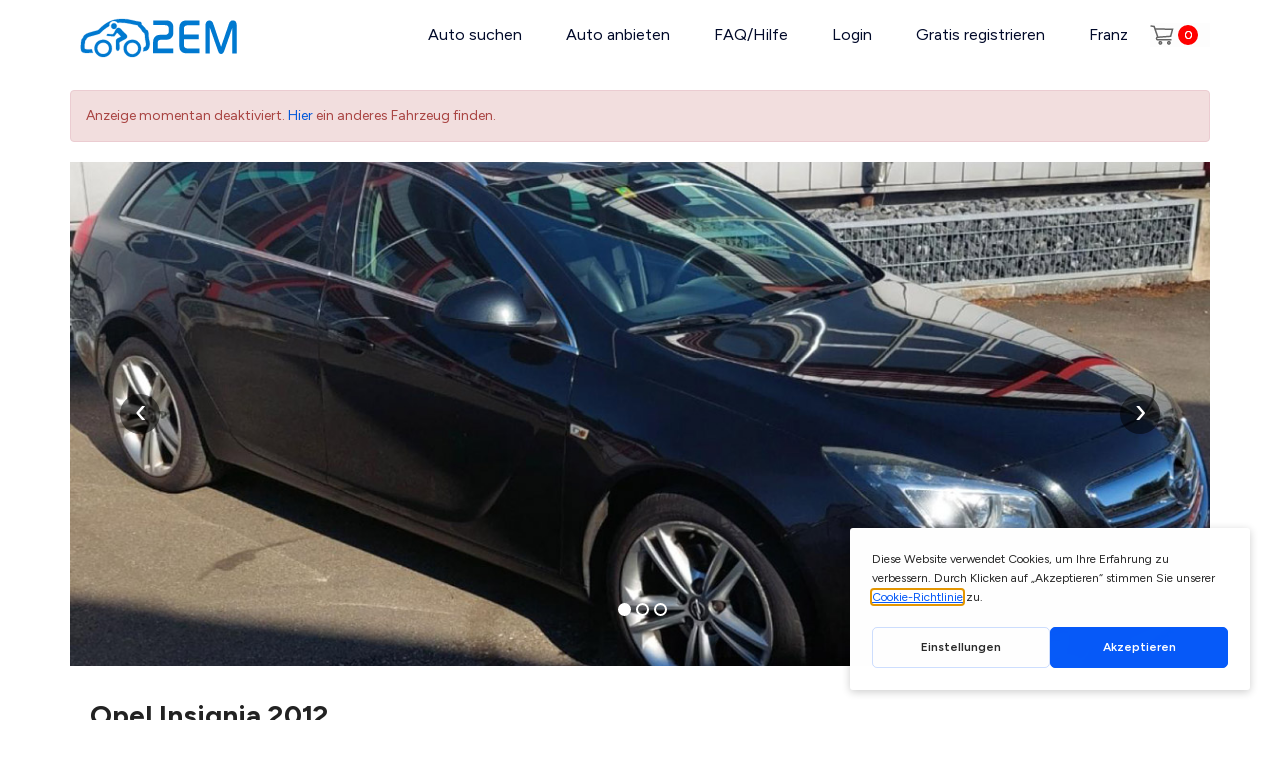

--- FILE ---
content_type: text/html; charset=utf-8
request_url: https://de.2em.ch/autovermietung/gossau/opel-insignia-7089
body_size: 18820
content:


<!DOCTYPE html>
<html xmlns="http://www.w3.org/1999/xhtml" xml:lang="de-de" lang="de-de" dir="ltr">

<head>

			<script type="text/javascript" src="https://gettermscmp.com/cookie-consent/embed/4434c600-2339-461f-8e01-954696a4e04f/de"></script>
	
	<!-- Google Tag Manager -->
	<script>
		(function(w, d, s, l, i) {
			w[l] = w[l] || [];
			w[l].push({
				'gtm.start': new Date().getTime(),
				event: 'gtm.js'
			});
			var f = d.getElementsByTagName(s)[0],
				j = d.createElement(s),
				dl = l != 'dataLayer' ? '&l=' + l : '';
			j.async = true;
			j.src = 'https://www.googletagmanager.com/gtm.js?id=' + i + dl;
			f.parentNode.insertBefore(j, f);
		})
		(window, document, 'script', 'dataLayer', 'GTM-PMRN4S7');
	</script>
	<!-- End Google Tag Manager -->

	<script>
		window.dataLayer = window.dataLayer || [];

		window.dataLayer = window.dataLayer || []; window.dataLayer.push({"event":"view_item","item":{"item_id":"7089","item_brand":"Opel","item_modele":"Insignia","item_name":"Opel Insignia","type_vehicule":"Break","canton":"SG","npa":"9200","price_per_day":"130"}}); 	</script>


	<meta name="viewport" content="width=device-width, initial-scale=1, maximum-scale=1">


	
	<!-- debut meta -->
	<base href="https://de.2em.ch/autovermietung/gossau/opel-insignia-7089" />
	<meta http-equiv="content-type" content="text/html; charset=utf-8" />
	<meta name="keywords" content="Kombi Opel Insignia Gossau" />
	<meta name="description" content="Miete den Opel Insignia von Alen in Gossau. Günstiger, näher und geselliger." />
	<title>Autovermietung Opel Insignia in Gossau - 2EM.ch</title>
	<link href="/media/jui/css/chosen.css?cec2b73ecbeff422c7a20147c284f3f1" rel="stylesheet" type="text/css" />
	<link href="https://de.2em.ch//components/com_autos/assets/css/jquery.fancybox.min.css" rel="stylesheet" type="text/css" />
	<link href="https://de.2em.ch/components/com_autos/assets/css/daterangepicker.min.css" rel="stylesheet" type="text/css" />
	<link href="https://de.2em.ch/components/com_autos/assets/css/flexsliderhome.css" rel="stylesheet" type="text/css" />
	<link href="/plugins/system/jce/css/content.css?cec2b73ecbeff422c7a20147c284f3f1" rel="stylesheet" type="text/css" />
	<link href="https://de.2em.ch/modules/mod_promos/assets/styles.css" rel="stylesheet" type="text/css" />
	<script src="/media/jui/js/jquery.min.js?cec2b73ecbeff422c7a20147c284f3f1" type="text/javascript"></script>
	<script src="/media/jui/js/jquery-migrate.min.js?cec2b73ecbeff422c7a20147c284f3f1" type="text/javascript"></script>
	<script src="/media/jui/js/bootstrap.min.js?cec2b73ecbeff422c7a20147c284f3f1" defer="defer" type="text/javascript"></script>
	<script src="/media/jui/js/chosen.jquery.min.js?cec2b73ecbeff422c7a20147c284f3f1" type="text/javascript"></script>
	<script src="https://de.2em.ch/components/com_autos/assets/js/jquery.flexslider.js" type="text/javascript"></script>
	<script src="/media/plg_captcha_recaptcha_invisible/js/recaptcha.min.js?cec2b73ecbeff422c7a20147c284f3f1" type="text/javascript"></script>
	<script src="https://www.google.com/recaptcha/api.js?hl=de-DE" type="text/javascript"></script>
	<script src="https://de.2em.ch/modules/mod_promos/assets/scripts.js" type="text/javascript"></script>
	<script type="text/javascript">

	jQuery(function ($) {
		initChosen();
		$("body").on("subform-row-add", initChosen);

		function initChosen(event, container)
		{
			container = container || document;
			$(container).find("select").chosen({"disable_search_threshold":10,"search_contains":true,"allow_single_deselect":true,"placeholder_text_multiple":"Werte eingeben oder ausw\u00e4hlen","placeholder_text_single":"Wert ausw\u00e4hlen","no_results_text":"Keine Ergebnisse gefunden!"});
		}
	});
	
	</script>
	<meta property='og:title' content='Autovermietung Opel Insignia in Gossau - 2EM.ch' />
	<meta property='og:url' content='https://de.2em.ch/autovermietung/gossau/opel-insignia-7089' />
	<meta property='og:type' content='website' />
	<meta property='og:image' content='http://www.2em.ch/images/autos/large/voiture_7692.2023.06.24.23.17.50.0_42666300.image1.jpg'/>
	<!-- Joomla Facebook Integration Begin -->
<script type='text/javascript'>
!function(f,b,e,v,n,t,s){if(f.fbq)return;n=f.fbq=function(){n.callMethod?
n.callMethod.apply(n,arguments):n.queue.push(arguments)};if(!f._fbq)f._fbq=n;
n.push=n;n.loaded=!0;n.version='2.0';n.queue=[];t=b.createElement(e);t.async=!0;
t.src=v;s=b.getElementsByTagName(e)[0];s.parentNode.insertBefore(t,s)}(window,
document,'script','https://connect.facebook.net/en_US/fbevents.js');
fbq('init', '718682365155432', {}, {agent: 'pljoomla'});
fbq('track', 'PageView');
</script>
<noscript>
<img height="1" width="1" style="display:none" alt="fbpx"
src="https://www.facebook.com/tr?id=718682365155432&ev=PageView&noscript=1"/>
</noscript>
<!-- DO NOT MODIFY -->
<!-- Joomla Facebook Integration end -->

	<link href="https://www.2em.ch/images/favicon.ico" rel="shortcut icon" type="image/vnd.microsoft.icon" />

	<!-- fin meta -->
	<link rel="stylesheet" href="https://fonts.googleapis.com/css?family=Cuprum|Oswald|Open+Sans:400,600,700" type="text/css" media="screen" />

	
			<link rel="stylesheet" href="/templates/2em/css/bootstrap.min.css" type="text/css" media="screen" />
	
	<link rel="stylesheet" href="/templates/2em/css/template.css" type="text/css" media="screen" />
	<link rel="stylesheet" href="/templates/2em/css/template2.css" type="text/css" media="screen" />
			<link rel="stylesheet" href="https://de.2em.ch/components/com_autos/assets/css/auto.css?v=1.1" type="text/css" media="screen" />
	
		<link rel="stylesheet" href="/templates/2em/css/newstyle.css" type="text/css" media="screen" />
	
	<script type="application/ld+json">
		{
			"@context": "http://schema.org",
			"@type": "AutoRental",
			"name": "2EM car sharing",
			"brand": "2EM",
			"description": "2EM le leader Suisse de la location de voitures entre particuliers. La plateforme compte une flotte de plus de 2000 véhicules et permet à des milliers de membres de participer à l’économie collaborative.",
			"image": "https://www.2em.ch/images/logo-fr.png",
			"logo": "https://www.2em.ch/images/logo-fr.png",
			"url": "https://www.2em.ch/",
			"telephone": "0041 58 255 28 66",
			"sku": "Product",
			"sameAs": ["https://twitter.com/2EcoMOBILITY", "https://www.facebook.com/2EM.ch", "https://www.youtube.com/channel/UC_FcETtfNtzihXtwRlZvd2A", "https://www.instagram.com/2em.ch/"],
			"address": {
				"@type": "PostalAddress",
				"streetAddress": "Rue de la Pierre-à-Mazel 39",
				"addressLocality": "Neuchâtel",
				"postalCode": "2000",
				"addressCountry": "Suisse"
			},
			"aggregateRating": {
				"@type": "AggregateRating",
				"reviewCount": "75",
				"ratingValue": "4.9",
				"worstRating": "0",
				"bestRating": "5"
			},

			"priceRange": "CHF"
		}
	</script>

	<script>
		var current_langue = "de-DE";
		jQuery(document).ready(function() {
			jQuery(".footer-cookies-btn").on("click", function() {
				jQuery.cookie("accept_cookies", 1, {
					expires: 10
				});
				jQuery(".footer-cookies").slideUp("fast");
			});

			jQuery(".annonces2em_close").on("click", function() {
				jQuery.cookie("annonces2em_close", 1, {
					expires: 5
				});
				jQuery(".annonces2em").slideUp("fast");
			});
		});
	</script>

</head>

<body id="page1" data-lang="de-DE" class="page-auto page-239  ">

			<!--div class="footer-cookies">
			<div class="footer-cookies-btn">X</div>
			<div class="footer-cookies-txt">
							</div>
		</div-->
	
	<!-- Google Tag Manager (noscript) -->
	<noscript>
		<iframe src="https://www.googletagmanager.com/ns.html?id=GTM-PMRN4S7" height="0" width="0" style="display:none;visibility:hidden"></iframe>
	</noscript>
	<!-- End Google Tag Manager (noscript) -->

	<!-- Facebook Pixel Code -->
	<noscript>
		<img height="1" width="1" alt="no" src="https://www.facebook.com/tr?id=134317003882177&ev=PageView&noscript=1" />
	</noscript>
	<!-- End Facebook Pixel Code -->

	<header class="menu_2em wrapper_2em">
		<nav>
			<div class="logo_2em">
				<a href="/"><img src="/images/site/logo_2em.svg" width="177" alt="2EM" /></a>
			</div>
			<div class="menu-wrapper">
				<div class="user-menu" id="user_avatar"></div>
									<ul class="nav menu mod-list"  id="menurm">
	<li class="item-636"><a href="/" >Auto suchen</a></li><li class="item-213"><a href="/mein-fahrzeug-vermieten" class="rent_car">Auto anbieten</a></li><li class="item-214 deeper parent"><a href="/hilfe" >FAQ/Hilfe</a><ul class="nav-child unstyled small"><li class="item-216"><a href="https://de.2em.ch/hilfe-fur-mieter" >Hilfe für Mieter</a></li><li class="item-217"><a href="https://de.2em.ch/hilfe" >Hilfe für Vermieter</a></li><li class="item-218"><a href="/hilfe/mietvertrag-und-bedingungen" >Mietvertrag und Bedingungen</a></li></ul></li><li class="item-177"><a href="/login" >Login</a></li><li class="item-760"><a href="/gratis-anmeldung" >Gratis registrieren</a></li><li class="item-635 divider"><span class="separator ">Gutschein CHF 10!</span>
</li><li class="item-704"><a href="https://www.2em.ch/" class=" lang">Franz</a></li></ul>
				
								<div class="btn-cart ">
										<a href="https://de.2em.ch/">
						<img src="/images/icons/panier.svg" />
						<span>0</span>
					</a>
				</div>
				
				
			</div>
			<div class="clear"></div>
		</nav>
	</header>

	<div class="header-padding-top"></div>


			
	
	
	
	









	
<!-- 239 -->



<div class="page-wrapper detail_auto" >
	<div id="system-message-container">
	</div>

	<script type="text/javascript">
	$(function() {
		$(".recomandation").validate();
	});
</script>

			<div class="wrapper_2em" style="margin-top: 20px;">
			<div class="alert alert-danger">Anzeige momentan deaktiviert. <a href='/'>Hier</a> ein anderes Fahrzeug finden.</div>
		</div>
	
	
	

<section class="slider_2em wrapper_2em">
	<div class="slider" id="slider">
		<div class="slItems">
						<div class="slItem" data-fancybox-trigger="preview"  style="background-image: url('/images/autos/large/voiture_7692.2023.06.24.23.17.50.0_42666300.image1.jpg');">
				<!--<div class="slText">Opel<br>Insignia 2012</div>-->
				<!--<div class="slPrice">ab CHF <span>130 </span> /Tag</div>-->
				<div class="slButton ">
					<a href="/" class="link2">Ça te tente de faire une balade avec ce véhicule?</a>
					
										
				</div>
							</div>
						<div class="slItem" data-fancybox-trigger="preview"  style="background-image: url('/images/autos/large/voiture_7692.2023.06.24.23.18.12.0_60971100.image2.jpg');">
				<!--<div class="slText">Opel<br>Insignia 2012</div>-->
				<!--<div class="slPrice">ab CHF <span>130 </span> /Tag</div>-->
				<div class="slButton ">
					<a href="/" class="link2">Ça te tente de faire une balade avec ce véhicule?</a>
					
										
				</div>
							</div>
						<div class="slItem" data-fancybox-trigger="preview"  style="background-image: url('/images/autos/large/voiture_7692.2023.06.24.23.19.01.0_51631400.image3.jpg');">
				<!--<div class="slText">Opel<br>Insignia 2012</div>-->
				<!--<div class="slPrice">ab CHF <span>130 </span> /Tag</div>-->
				<div class="slButton ">
					<a href="/" class="link2">Ça te tente de faire une balade avec ce véhicule?</a>
					
										
				</div>
							</div>
					</div>
		
				
	</div>
</section>
<div style="display: none;">
					<a href="/images/autos/large/voiture_7692.2023.06.24.23.17.50.0_42666300.image1.jpg" data-options='{"caption" : "Opel Insignia 2012", "buttons" : [  "thumbs", "share", "close" ] }' data-fancybox="preview" 
			
			data-thumb="https://de.2em.ch/images/autos/medium/voiture_7692.2023.06.24.23.17.50.0_42666300.image1.jpg"></a>
	 				<a href="/images/autos/large/voiture_7692.2023.06.24.23.18.12.0_60971100.image2.jpg" data-options='{"caption" : "Opel Insignia 2012", "buttons" : [  "thumbs", "share", "close" ] }' data-fancybox="preview" 
			
			data-thumb="https://de.2em.ch/images/autos/medium/voiture_7692.2023.06.24.23.18.12.0_60971100.image2.jpg"></a>
	 				<a href="/images/autos/large/voiture_7692.2023.06.24.23.19.01.0_51631400.image3.jpg" data-options='{"caption" : "Opel Insignia 2012", "buttons" : [  "thumbs", "share", "close" ] }' data-fancybox="preview" 
			
			data-thumb="https://de.2em.ch/images/autos/medium/voiture_7692.2023.06.24.23.19.01.0_51631400.image3.jpg"></a>
	 </div>


	<section class="detail_body">
		<div class="wrapper_2em">

			
			<div class="detail_content">
				

<div class="detail_marque_model">

	<h1>
					<a href="https://de.2em.ch/opel-vermietung-schweiz" target="_blank">
				Opel Insignia 2012			</a>
			</h1>

	</div>

<p class="city_link">
			<a href="#map"><img src="/images/icons/car-map.svg"> Gossau</a>
	</p>







				 

<style type="text/css">
	.long_description {
		display: none;
	}
	.read_more{
		font-size: 13px;
	    color: #1a7bb9;
	    cursor: pointer;
	}
</style>

	<div class="detail_rubrique">
		<div>kostenloses Zubehör auf Anfrage</div>
			<ul class="rubrique_option">
			<li><div><img src='/images/icons/vignette.svg' alt=''></div><div>Vignette</div></li><li><div><img src='/images/icons/android-charge.svg' alt=''></div><div>Ladekabel für Android</div></li>			<div class="clear"></div>
		</ul>
	</div>
	


<div class="detail_rubrique">
	<div>BESCHREIBUNG & AUSRÜSTUNG</div>
	
	
	<ul class="rubrique_option">
		<li>
			<div class="rubrique_label"><img src="/images/icons/carrosserie.svg" alt="" width="24"></div>
			<div>Kombi</div>
		</li>
		<li>
			<div class="rubrique_label"><img src="/images/icons/calendar.svg" alt="" width="24"></div>
			<div>30.03.2012</div>
		</li>
		<li>
			<div class="rubrique_label"><img src="/images/icons/seat.svg" alt="" width="24"></div>
			<div>5 Sitzer</div>
		</li>
		<li>
			<div class="rubrique_label"><img src="/images/icons/porte.svg" alt="" width="24"></div>
			<div>5 Türen</div>
		</li>
		<li>
			<div class="rubrique_label">
				<img src="/images/icons/carburant.svg" alt="Energie" width="24">
							</div>

			<div>Benzin bleifrei 95</div>
		</li>
				<li>
			<div class="rubrique_label"><img src="/images/icons/consommation.svg" alt="" width="24"></div>
			<div>10 L/100km</div>
		</li>
		<li>
			<div class="rubrique_label"><img src="/images/icons/gearbox.svg" alt="" width="24"></div>
			<div>automatisch</div>
		</li>
        <li>
			<div class="rubrique_label"><img src="/images/icons/compteur.svg" alt="" width="24"></div>
			<div>150-200.000km</div>
		</li>
				<li>
			<div class="rubrique_label"><img src="/images/icons/motrice.svg" alt="" width="24"></div>
			<div>Allrad</div>
		</li>
				
		<div class="clear"></div>
	</ul>	

</div>

<div class="">
	<ul class="rubrique_option">

		<li><div><img src='/images/icons/gps.svg' alt=''></div><div>eingebautes GPS</div></li><li><div><img src='/images/icons/climatisation.svg' alt=''></div><div>Klimaanlage</div></li><li><div><img src='/images/icons/assiste.svg' alt=''></div><div>Servolenkung</div></li><li><div><img src='/images/icons/regulateur-vitesse.svg' alt=''></div><div>Geschwindigkeitsregler</div></li><li><div><img src='/images/icons/radio-cd.svg' alt=''></div><div>Radio / CD</div></li><li><div><img src='/images/icons/cable.svg' alt=''></div><div>USB-Anschluss</div></li><li><div><img src='/images/icons/radar.svg' alt=''></div><div>Rückfahrradar</div></li>		<div class="clear"></div>
	</ul>					
</div>
 

		
			<p>Opel insignia 2.0 Turbo [250PS] Automatik 4×4 Vollausstattung
langstreckentaugliche Familienlimosine mit gutem Sitzkomfort, gute Verarbeitung, Fahrzeug sieht innen und außen gut aus, durchzugsstarker Motor in Verbindung mit Allrad problemlos, Bremsen überdurchschnittlich gut Fahrwerk angenehm und sicher, wenig Windgeräusche, kein Klappern und Knarzen, als Fünftürer große Heckklappe und ausreichend Laderaum.</p>
	      						
<div class="detail_rubrique">
	<div>VERMIETUNGSBEDINGUNGEN</div>
	<ul class="rubrique_condition">
		
                    <li>Mein Fahrzeug kann für Reisen in Nachbarländer verwendet werden.</li>
        
        			<li>Ich akzeptiere Fahranfänger (ab 18 Jahre alt).</li>
		
		
		
	</ul>
    <span style="float:none;margin-top:2px" class="bule tooltip" data-file="infobulleDepotGarantie"></span>
	<div id="infobulleDepotGarantie" class="infobulle" style="width: 350px;">
		eine Kaution von 300.- CHF. Diese Kaution bleibt für diese und alle nächsten Reservationen auf Ihrem 2EM-Konto, ob für Auto oder Velo. Sie können Ihre Kaution jederzeit zurückerhalten, wenn Sie dem Besitzer nichts schulden. Sehen Sie mehr im Bereich «Mein Budget».	</div>
	

	<ul class="rubrique_condition">
	
				
				
				<li>Eine massvolle Kaution von CHF 200 kann bei der Buchung verlangt werden, um dem Vermieter Sicherheit zu geben.</li>
			</ul>

		
	
	<div><br><br>MEINE VORTEILE ALS 2EM-MITGLIED</div>
	<ul class="rubrique_condition rubrique_condition_services">
		<li>
			25% günstiger als in einer Agentur			<img src="/images/icons/info-gray.svg" class="acceptation-info">
			<div class="serviceBulle" style="display:none">Füge eine Person als zusätzlichen Fahrer hinzu und geniesse  die gemeinsame Fahrt.</div>
		</li>
		<li>
			Grosse Auswahl an Fahrzeugen			<img src="/images/icons/info-gray.svg" class="acceptation-info">
			<div class="serviceBulle" style="display:none">Entdecke die Schönheit der Nachbarländer in aller Freiheit. Vorausgesetzt, der Vermieter stimmt zu und das zu bereisende Land ist durch unsere Versicherung abgedeckt.</div>
		</li>
		<li>
			In der Nähe verfügbar			<img src="/images/icons/info-gray.svg" class="acceptation-info">
			<div class="serviceBulle" style="display:none">Entdecke eine grosse Auswahl an Fahrzeugen aller Art, dort, direkt vor deiner Haustür!</div>
		</li>
		
		<li>
			24/7 Reservierung			<img src="/images/icons/info-gray.svg" class="acceptation-info">
			<div class="serviceBulle" style="display:none">Wirb einen Freund und erhalte beide ein Guthaben von CHF 25.-.</div>
		</li>
	</ul>
	
	<div><br><br>VERSICHERUNG & PANNENHILFE<br></div>
	<ul class="rubrique_condition">
		<li>
			<span>2em-baloise-Versicherung :</span> Haftpflicht, Kasko und Pannenhilfe 		</li>

		
		<li><span>Selbstbehalt :</span> CHF 1500 <em>(Möglichkeit, den Betrag bei der Reservierung auf CHF 1000 oder CHF 500 zu reduzieren.)</em> </li>
		<!--li></li-->

				<li><a href='https://de.2em.ch/hilfe-fuer-mieter/38-ablauf-einer-vermietung/234-kann-das-gemietete-fahrzeug-von-mehreren-personen-gefahren-werden' target='_blank'>Zweitfahrer</a> gratis versichert, wenn sie im Mietvertrag angegeben sind</li>
			</ul>	
	

	
</div>

<div class="info-clt-important">
	Wichtige Informationen für den Kunden:	<ul>
		<li>2EM Car Sharing Sàrl ist ein gebundener Vermittler der Baloise Versicherung AG für die Versicherung SHAREasy Drive.</li>
		<li>Für Nachlässigkeiten, Fehler oder unrichtige Auskünfte im Zusammenhang mit der Vermittlertätigkeit haftet im Rahmen der gesetzlichen Bestimmungen die Baloise Versicherung AG. Beschwerdefälle an: Baloise Versicherung AG, Aeschengraben 21, 4002, Tel. 00800 24 800 800.</li>
		<li>2EM Car Sharing Sàrl erhebt Ihre Daten, um Ihnen Versicherungslösungen anbieten zu können. Diese Daten werden ausschliesslich an die Baloise Versicherung AG für die Einholung von Offerten weitergeleitet. Weitere Hinweise zur Datenbearbeitung durch die Baloise Versicherung AG finden Sie in den Produktinformationen.</li>
			</ul>
</div>			</div>

			<div class="clear"></div>

		</div>
	</section>

	
	<section class="detail_body">
		<div class="wrapper_2em">
			<div class="detail_content">
				
				
				
<script type="text/javascript">
	jQuery(document).ready(function ($) {	
		jQuery('.good_deal .flexslider').flexslider({
			animation: "slide",
			animationLoop: true,
			itemWidth: 230,
			itemMargin: 15,
			maxItems: 3
		});
	});
</script>

<style type="text/css">
	.good_deal_car .car-picture {
	    width: 100%;
	    height: 166px;
	    display: block;
	    background-color: #ccc;
	    background-position-x: center;
	    background-position-y: center;
	    background-size: cover;
	    background-repeat: no-repeat;
	}
	.good_deal_list li{
		width: 225px;
	}
	.good_deal_title{
		color: #888;
	    text-transform: uppercase;
	    font-size: 18px;
	    font-weight: bold;
	    padding: 40px 0 20px 0;
	}
	.good_deal_more{
	    padding-top: 40px;
	    padding-bottom: 40px;
	    text-align: center;
	}
	.good_deal_more a{
		text-decoration: none;
	    padding: 10px 40px;
	    color: #FFF;
	    border-radius: 17px;
	    text-transform: uppercase;
	    font-size: 12px;
	    background-color: #6cd015;
	}	
	.good_deal_more a:hover{
	    background-color: #5db511;
	}

</style>

<section class="good_deal">
	<div class="wrapper_2em">
		
		<div class="good_deal_title">
			andere Autos in der gleichen Stadt		</div>

		<div class="flexslider_wrapper">
		<div class="flexslider ">
		<ul class=" slides good_deal_list">
			 
			<li>
				<div class="good_deal_car">
										<a style='background-image:url(https://de.2em.ch/images/autos/medium/voiture_8644_62713_casutt-2023.11.08.11.28.00-0_47092600-image1.jpg)' href="/autovermietung/gossau/peugeot-508-sw-hybrid-gt-7733" class='car-picture' title="Location Peugeot 508 SW Hybrid GT,  à Gossau">&nbsp;</a>
									</div>
				<div class="good_deal_name">
					<div class="good_deal_price">Ab CHF <span>138</span> /T</div>
					<h3>Peugeot 508 SW Hybrid GT</h3>
					<div>Gossau</div>
				</div>
				<div class="good_deal_rating">
										<img src="/images/icons/green_star.svg" alt="*">
					<img src="/images/icons/green_star.svg" alt="*">
					<img src="/images/icons/green_star.svg" alt="*">
					<img src="/images/icons/green_star.svg" alt="*">
					<img src="/images/icons/green_star.svg" alt="*">
				</div>
							</li>
						 
			<li>
				<div class="good_deal_car">
										<a style='background-image:url(https://de.2em.ch/images/autos/medium/voiture_9528_50147_epper-2024.03.24.14.45.41-0_71510600-image1.jpg)' href="/autovermietung/gossau/lotus-elise-8363" class='car-picture' title="Location Lotus Elise,  à Gossau">&nbsp;</a>
									</div>
				<div class="good_deal_name">
					<div class="good_deal_price">Ab CHF <span>199</span> /T</div>
					<h3>Lotus Elise</h3>
					<div>Gossau</div>
				</div>
				<div class="good_deal_rating">
										<img src="/images/icons/green_star.svg" alt="*">
					<img src="/images/icons/green_star.svg" alt="*">
					<img src="/images/icons/green_star.svg" alt="*">
					<img src="/images/icons/green_star.svg" alt="*">
					<img src="/images/icons/green_star.svg" alt="*">
				</div>
							</li>
						 
			<li>
				<div class="good_deal_car">
										<a style='background-image:url(https://de.2em.ch/images/autos/medium/voiture_9815_78436_meier-2025.05.24.19.37.58-0_46252300-image1.jpg)' href="/autovermietung/gossau/mercedes-e-400-t-modell-4-matic-9815" class='car-picture' title="Location Mercedes E 400 T Modell 4 Matic,  à Gossau">&nbsp;</a>
									</div>
				<div class="good_deal_name">
					<div class="good_deal_price">Ab CHF <span>105</span> /T</div>
					<h3>Mercedes E 400 T Modell 4 Matic</h3>
					<div>Gossau</div>
				</div>
				<div class="good_deal_rating">
										<img src="/images/icons/green_star.svg" alt="*">
					<img src="/images/icons/green_star.svg" alt="*">
					<img src="/images/icons/green_star.svg" alt="*">
					<img src="/images/icons/green_star.svg" alt="*">
					<img src="/images/icons/green_star.svg" alt="*">
				</div>
							</li>
								</ul>
		</div>
		</div>

		<div class="good_deal_more">
						<a href="https://de.2em.ch/autovermietung/gossau">Meher Autos in gossau</a>
					</div>

	</div>		
</section>

			</div>

			<div class="clear"></div>

		</div>

	</section>

	<div style="display:none;">

    <div class="modal-content" id="info-modal-messagerie-form" style="display:none">
        <h2 class="modal-title">Anfrage</h2>
        <p class="msg"></p>
        <div class="content_infos">


            <div class="car-item" style="display:none;">
                <div class="image">
                                            <img class="detail_form_bailleur_img" src="https://de.2em.ch/images/autos_avatar/avatar_48303.2023.06.24.23.06.41.0_23507300.jpg">
                                    </div>
                <div class="textes">
                    <span class="title">Alen </span>
                    <div class="subtitle">
                                                                            <div>
                                Akzeptanzquote : <span style=color:#86da12>hoch</span>                            </div>
                                            </div>
                </div>
            </div>


                        <div class="car-item">
                <div class="image">
                    <img class="detail_form_bailleur_img" src="https://de.2em.ch/images/autos/medium/voiture_7692.2023.06.24.23.17.50.0_42666300.image1.jpg">
                </div>
                <div class="textes">
                    <span class="title">Gewünschte Mietperiode</span>
                    <div class="selected-period">
                        <div>
                                                            <div class="selected-dates"><span class="start_date">Startdatum</span> → <span class="end_date">Enddatum</span></div>
                            
                        </div>
                    </div>
                </div>
            </div>

            <div class="regle">
                <p>
                    Bevor du deine Nachricht abschickst, <b>halte dich bitte an einige Regeln</b>:                </p>
                <ul>
                    <li>
                        <b>Störe den Besitzer nicht, um ihn zu fragen, ob sein Fahrzeug verfügbar ist.</b> Du kannst dich auf den Kalender auf der Detailseite des Fahrzeugs verlassen und direkt zur Buchung übergehen.                        <small>>> mehr erfahren</small>
                    </li>
                    <li class="hidden-item"><b>Tausche hier nicht deine Telefonnummer oder E-Mail-Adresse aus.</b> Wir werden dir beide die nötigen Kontakte geben, sobald die Anmietung abgeschlossen ist.</li>
                    <li class="hidden-item"><b>Barzahlung wird nicht akzeptiert.</b> Du hast viele Möglichkeiten, online zu bezahlen (Kreditkarten, Twint, etc.). Wenn du dich früh genug darum kümmerst, kannst du auch per Banküberweisung bezahlen.</li>
                </ul>

            </div>


            <form id="messagerie_form" name="messagerie_form" method="post" action="" enctype="multipart/form-data">
                <div class="alert bg bg-success" style="display:none"></div>
                <ul class="form_profil">
                    <li>
                        <div class="input_box">
                            <label for="">Nachricht :</label>
                            <textarea name="message" class="required" required placeholder="meine Nachricht an Alen"></textarea>
                        </div>
                    </li>
                </ul>

                <div class="buttons sticky">
                    <input type="hidden" name="89e28620c64d5abf6533aca2226fa25e" value="1" />                    <input type="hidden" name="car_reference" value="7089">
                    <button class="btn btn-sm btn-primary submit-btn">
                        schicken                    </button>
                </div>
                <input type="text" style="opacity:0" name="start_date_range" value="" />
                <input type="text" style="opacity:0" name="end_date_range" value="" />
            </form>
        </div>
    </div>

    <div id="loginRequired" class="modalBox">
        <div class="dialog-titlebar">
            <span class="dialog-title">Bitte loggen Sie sich ein, um das Profil ansehen und sich einschreiben zu können.</span>
        </div>
        <div class="dialog-content " style="padding: 15px 40px 30px 20px">
            <div class='login'>
                <form action="/login" method="post">
                    <fieldset>
                        <div class="login-fields" style="clear:both"><label class="" for="username" id="username-lbl">Adresse e-mail</label>
                            <input type="text" size="25" class="validate-username" value="" id="username" name="username">
                        </div>
                        <div class="login-fields" style="clear:both"><label class="" for="password" id="password-lbl">Password</label>
                            <input type="password" size="25" class="validate-password" value="" id="password" name="password">
                        </div>
                        <div class="wrapper"><button class="button" type="submit">Log in</button></div>
                        <input type="hidden" value="aHR0cHM6Ly9kZS4yZW0uY2gvYXV0b3Zlcm1pZXR1bmcvZ29zc2F1L29wZWwtaW5zaWduaWEtNzA4OQ==" name="return">
                        <input type="hidden" name="89e28620c64d5abf6533aca2226fa25e" value="1" />                    </fieldset>
                </form>
            </div>
            <a href="/gratis-anmeldung" class="register">» Kostenlose Anmeldung.</a>
        </div>
    </div>

    <a href="#info-modal-message" class="fancybox info-modal-message" style="display:none"></a>
    <div class="modal-content" id="info-modal-message" style="display:none">
        <h2 class="modal-title">Achtung!</h2>
        <div class="modal-body"></div>
    </div>

    <a href="#info-modal-form" class="fancybox info-modal-form" style="display:none"></a>
    <div class="modal-content" id="info-modal-form" style="display:none">
        <div class="content_form"></div>
    </div>

    <a href="#reservation-warning" class="fancybox reservation-warning" style="display:none"></a>
    <div class="modalBox">
        <div class="step1">
            <h3>Achtung!</h3>


            <p class="modal-content"></p>

            <div class="cars-wrapper">
                <ul>
                    <li><img src="/images/autos/medium/voiture_7692.2023.06.24.23.17.50.0_42666300.image1.jpg"></li>
                    <li class="exchanging"><img src="/images/exchanging-arrows.png"></li>
                                    </ul>
            </div>
                            <p>Du hast bereits ein Fahrzeug mit „Sofortbuchung“ ausgewählt.</p><p>Wenn du dies fortsetzt, wird es aus deiner Auswahl entfernt.</p>            

            <p class="buttons">
                <a href="#" class="btn btn-default closePopup">Retour</a>
                <a href="#" class="btn btn-primary continueToCart">Fortfahren</a>
            </p>
        </div>
    </div>

    <div id="contactez-proprio" class="modalBox">
        <div class="step1">
            <h3>Fahrzeug wurde deiner Auswahl hinzugefügt</h3>

                            <p>Um deine Chancen zu erhöhen, ein verfügbares Fahrzeug zu finden, empfehlen wir dir, bis zu <b>3 unverbindliche</b> Verfügbarkeitsanfragen zu stellen. Dann kannst du eine definitive Reservierung für denjenigen, der positiv und schnell auf deine Anfrage antwortet, tätigen.</p>
            
            <ul id="selectedCars"></ul>

                            <p><a href="/" class="green-btn button-blue linkSearch">weitere Fahrzeuge auswählen</a></p>
            
            <form action="/reservieren/opel-insignia-7089?utm_source=annoncevehicule&amp;utm_medium=reservationrelax&amp;utm_campaign=bloquedates" method="post" id="goto_location">
                <a href="/nachricht-an-besitzer" class="showbtnform">Anfrage senden</a>

                
            </form>


        </div>
    </div>

    <div id="contactez-moi" class="modalBox">
        <h3>Contact propriétaire</h3>
        <div class="proprioData">
            <img class="avatar" width="70" src="/images/autos_avatar/avatar_48303.2023.06.24.23.06.41.0_23507300.jpg" />
            <p class="prpn">
                <span>
                    Alen J.                </span>
                            </p>
            <div class="">
                                Réponds en 120 |
                letzte Verbindung:  02/11/2025 um 15:52<br>
            </div>
        </div>
        <form action="#" id="location2" method="POST">
            <p class="alertMessage"></p>
            <div class="tlp">
                <p style="color:#65AB21">CHF <span class="TotalPrice2"></span></p>
            </div>
            <p class="cald">du <span class="date_debut_text"></span> <span class="from_time_text"></span></p>
            <p class="calr">au <span class="date_fin_text"></span> <span class="to_time_text"></span></p>
            <p class="ikm"><span class='km_text'></span> km estimé</p>
            
            <input type="hidden" name="heure_depart" id="heure_depart" value="" />
            <input type="hidden" name="heure_retour" id="heure_retour" value="" />
            <p class="tel">
                <select name="prefix_mobile" class="prefix_mobile">
                                                                <option value="+93" >Afghanistan (+93)</option>
                                            <option value="+20" >Ägypten  (+20)</option>
                                            <option value="+355" >Albanien  (+355)</option>
                                            <option value="+213" >Algerien (+213)</option>
                                            <option value="+1" >amerikanische Samoa (+1)</option>
                                            <option value="+376" >Andorra  (+376)</option>
                                            <option value="+244" >Angola  (+244)</option>
                                            <option value="+1" >Anguilla  (+1)</option>
                                            <option value="+672" >Antarktika  (+672)</option>
                                            <option value="+1268" >Antigua Barbuda (+1268)</option>
                                            <option value="+240" >Äquatorial-Guinea  (+240)</option>
                                            <option value="+54" >Argentinien  (+54)</option>
                                            <option value="+374" >Armenien  (+374)</option>
                                            <option value="+297" >Aruba  (+297)</option>
                                            <option value="+994" >Aserbeidschan  (+994)</option>
                                            <option value="+251" >Äthiopien  (+251)</option>
                                            <option value="+247" >Aufstieg  (+247)</option>
                                            <option value="+61" >Australien  (+61)</option>
                                            <option value="+1" >Bahamas  (+1)</option>
                                            <option value="+973" >Bahrein  (+973)</option>
                                            <option value="+880" >Bangladesch  (+880)</option>
                                            <option value="+1" >Barbados  (+1)</option>
                                            <option value="+32" >Belgien  (+32)</option>
                                            <option value="+501" >Belize  (+501)</option>
                                            <option value="+229" >Benin  (+229)</option>
                                            <option value="+1441" >Bermuda  (+1441)</option>
                                            <option value="+975" >Bhutan  (+975)</option>
                                            <option value="+591" >Bolivien  (+591)</option>
                                            <option value="+387" >Bosnien und Herzegowina  (+387)</option>
                                            <option value="+267" >Botswana  (+267)</option>
                                            <option value="+55" >Brasilien  (+55)</option>
                                            <option value="+673" >Brunei Darussalam  (+673)</option>
                                            <option value="+359" >Bulgarien (+359)</option>
                                            <option value="+226" >Burkina Faso  (+226)</option>
                                            <option value="+257" >Burundi  (+257)</option>
                                            <option value="+1" >BVI  (+1)</option>
                                            <option value="+1" >Canada  (+1)</option>
                                            <option value="+1345" >Cayman Islands  (+1345)</option>
                                            <option value="+56" >Chile  (+56)</option>
                                            <option value="+86" >China  (+86)</option>
                                            <option value="+1" >CNMI (+1)</option>
                                            <option value="+682" >cook Islands  (+682)</option>
                                            <option value="+506" >Costa Rica  (+506)</option>
                                            <option value="+45" >Dänemark  (+45)</option>
                                            <option value="+49" >Deutschland  (+49)</option>
                                            <option value="+45" >Diego Garcia  (+45)</option>
                                            <option value="+1" >Dominica  (+1)</option>
                                            <option value="+1" >Dominikanische Republik (+1)</option>
                                            <option value="+253" >Dschibuti  (+253)</option>
                                            <option value="+593" >Ecuador  (+593)</option>
                                            <option value="+503" >El Salvador  (+503)</option>
                                            <option value="+291" >Eritrea (+291)</option>
                                            <option value="+372" >Estland  (+372)</option>
                                            <option value="+500" >Falkland-Inseln  (+500)</option>
                                            <option value="+298" >Färöer-Inseln  (+298)</option>
                                            <option value="+358" >Finnland (+358)</option>
                                            <option value="+33" >Frankreich  (+33)</option>
                                            <option value="+594" >Französisch-Guayana  (+594)</option>
                                            <option value="+689" >Französisch-Polynesien (+689)</option>
                                            <option value="+241" >Gabun  (+241)</option>
                                            <option value="+220" >Gambia  (+220)</option>
                                            <option value="+995" >Georgia  (+995)</option>
                                            <option value="+233" >Ghana  (+233)</option>
                                            <option value="+350" >Gibraltar  (+350)</option>
                                            <option value="+1473" >Granatapfel  (+1473)</option>
                                            <option value="+30" >Griechenland  (+30)</option>
                                            <option value="+299" >Grönland  (+299)</option>
                                            <option value="+44" >Großbritannien (+44)</option>
                                            <option value="+590" >Guadeloupe  (+590)</option>
                                            <option value="+1" >Guam  (+1)</option>
                                            <option value="+502" >Guatemala  (+502)</option>
                                            <option value="+224" >Guinea  (+224)</option>
                                            <option value="+225" >Guinea-Bissau (+225)</option>
                                            <option value="+592" >Guyana  (+592)</option>
                                            <option value="+509" >Haiti  (+509)</option>
                                            <option value="+504" >Honduras  (+504)</option>
                                            <option value="+852" >Hongkong  (+852)</option>
                                            <option value="+354" >Iceland  (+354)</option>
                                            <option value="+91" >Indien  (+91)</option>
                                            <option value="+62" >Indonesien  (+62)</option>
                                            <option value="+964" >Iraq  (+964)</option>
                                            <option value="+353" >Ireland  (+353)</option>
                                            <option value="+972" >Israel  (+972)</option>
                                            <option value="+39" >Italien  (+39)</option>
                                            <option value="+1876" >Jamaika  (+1876)</option>
                                            <option value="+81" >Japan  (+81)</option>
                                            <option value="+967" >Jemen (+967)</option>
                                            <option value="+962" >Jordan  (+962)</option>
                                            <option value="+855" >Kambodscha  (+855)</option>
                                            <option value="+237" >Kamerun  (+237)</option>
                                            <option value="+238" >Kap Verde  (+238)</option>
                                            <option value="+974" >Katar (+974)</option>
                                            <option value="+254" >Kenia  (+254)</option>
                                            <option value="+996" >Kirgisistan  (+996)</option>
                                            <option value="+686" >Kiribati  (+686)</option>
                                            <option value="+57" >Kolumbien  (+57)</option>
                                            <option value="+269" >Komoren  (+269)</option>
                                            <option value="+385" >Kroatien (+385)</option>
                                            <option value="+965" >Kuwait  (+965)</option>
                                            <option value="+856" >Lao  (+856)</option>
                                            <option value="+961" >Lebanon  (+961)</option>
                                            <option value="+266" >Lesotho  (+266)</option>
                                            <option value="+371" >Lettland  (+371)</option>
                                            <option value="+231" >Liberia  (+231)</option>
                                            <option value="+423" >Liechtenstein  (+423)</option>
                                            <option value="+370" >Litauen  (+370)</option>
                                            <option value="+352" >Luxemburg  (+352)</option>
                                            <option value="+853" >Macao  (+853)</option>
                                            <option value="+261" >Madagaskar  (+261)</option>
                                            <option value="+265" >Malawi  (+265)</option>
                                            <option value="+60" >Malaysia  (+60)</option>
                                            <option value="+960" >Malediven  (+960)</option>
                                            <option value="+223" >Mali  (+223)</option>
                                            <option value="+356" >Malta  (+356)</option>
                                            <option value="+212" >Marokko  (+212)</option>
                                            <option value="+692" >Marshall-Inseln  (+692)</option>
                                            <option value="+596" >Martinique  (+596)</option>
                                            <option value="+222" >Mauretanien  (+222)</option>
                                            <option value="+230" >Mauritius  (+230)</option>
                                            <option value="+389" >Mazedonien  (+389)</option>
                                            <option value="+52" >Mexiko  (+52)</option>
                                            <option value="+691" >Mikronesien  (+691)</option>
                                            <option value="+373" >Moldawien  (+373)</option>
                                            <option value="+377" >Monaco  (+377)</option>
                                            <option value="+976" >Mongolia  (+976)</option>
                                            <option value="+382" >Montenegro  (+382)</option>
                                            <option value="+1664" >Montserrat  (+1664)</option>
                                            <option value="+258" >Mosambik  (+258)</option>
                                            <option value="+264" >Namibia  (+264)</option>
                                            <option value="+674" >Nauru  (+674)</option>
                                            <option value="+977" >Nepal  (+977)</option>
                                            <option value="+687" >Neukaledonien (+687)</option>
                                            <option value="+64" >Neuseeland (+64)</option>
                                            <option value="+505" >Nicaragua (+505)</option>
                                            <option value="+31" >Niederlande  (+31)</option>
                                            <option value="+599" >Niederländische Antillen  (+599)</option>
                                            <option value="+227" >Niger (+227)</option>
                                            <option value="+234" >Nigeria (+234)</option>
                                            <option value="+683" >Niue (+683)</option>
                                            <option value="+47" >Norwegen (+47)</option>
                                            <option value="+47" >Oman (+47)</option>
                                            <option value="+670" >Ost-Timor  (+670)</option>
                                            <option value="+43" >Österreich  (+43)</option>
                                            <option value="+92" >Pakistan (+92)</option>
                                            <option value="+680" >Palau (+680)</option>
                                            <option value="+507" >Panama (+507)</option>
                                            <option value="+675" >Papua-Neuguinea (+675)</option>
                                            <option value="+595" >Paraguay (+595)</option>
                                            <option value="+51" >Peru (+51)</option>
                                            <option value="+63" >Philippinen (+63)</option>
                                            <option value="+48" >Polen (+48)</option>
                                            <option value="+351" >Portugal (+351)</option>
                                            <option value="+1" >Puerto Rico (+1)</option>
                                            <option value="+250" >Ruanda (+250)</option>
                                            <option value="+40" >Rumänien (+40)</option>
                                            <option value="+7" >Russland (+7)</option>
                                            <option value="+508" >Saint-Pierre und Miquelon (+508)</option>
                                            <option value="+677" >Salomon-Inseln (+677)</option>
                                            <option value="+260" >Sambia (+260)</option>
                                            <option value="+685" >Samoa (+685)</option>
                                            <option value="+378" >San Marino (+378)</option>
                                            <option value="+239" >Sao Tome und Principe (+239)</option>
                                            <option value="+966" >Saudi-Arabien (+966)</option>
                                            <option value="+41" SELECTED>Schweiz (+41)</option>
                                            <option value="+221" >Senegal (+221)</option>
                                            <option value="+381" >Serbien (+381)</option>
                                            <option value="+248" >Seychellen (+248)</option>
                                            <option value="+232" >Sierra Leone (+232)</option>
                                            <option value="+263" >Simbabwe (+263)</option>
                                            <option value="+65" >Singapur (+65)</option>
                                            <option value="+421" >Slowakei (+421)</option>
                                            <option value="+386" >Slowenien (+386)</option>
                                            <option value="+34" >Spanien (+34)</option>
                                            <option value="+94" >Sri Lanka (+94)</option>
                                            <option value="+290" >St. Helena (+290)</option>
                                            <option value="+1" >St. Kitts und Nevis (+1)</option>
                                            <option value="+1758" >St. Lucia (+1758)</option>
                                            <option value="+1" >St. Vincent und die Grenadinen (+1)</option>
                                            <option value="+27" >Südafrika (+27)</option>
                                            <option value="+82" >Südkorea (+82)</option>
                                            <option value="+597" >Suriname (+597)</option>
                                            <option value="+268" >Swaziland (+268)</option>
                                            <option value="+992" >Tadschikistan (+992)</option>
                                            <option value="+886" >Taiwan (+886)</option>
                                            <option value="+255" >Tanzania (+255)</option>
                                            <option value="+66" >Thailand (+66)</option>
                                            <option value="+228" >Togo (+228)</option>
                                            <option value="+690" >Tokelau (+690)</option>
                                            <option value="+676" >Tonga (+676)</option>
                                            <option value="+262" >Treffen (+262)</option>
                                            <option value="+1868" >Trinidad und Tobago (+1868)</option>
                                            <option value="+235" >Tschad  (+235)</option>
                                            <option value="+420" >Tschechische Republik  (+420)</option>
                                            <option value="+216" >Tunesien (+216)</option>
                                            <option value="+90" >Türkei (+90)</option>
                                            <option value="+1649" >Türkei und Caicosinseln (+1649)</option>
                                            <option value="+993" >Turkmenistan (+993)</option>
                                            <option value="+688" >Tuvalu (+688)</option>
                                            <option value="+971" >UAE (+971)</option>
                                            <option value="+256" >Uganda (+256)</option>
                                            <option value="+380" >Ukraine (+380)</option>
                                            <option value="+36" >Ungarn  (+36)</option>
                                            <option value="+598" >Uruguay (+598)</option>
                                            <option value="+1" >USA (+1)</option>
                                            <option value="+998" >Usbekistan (+998)</option>
                                            <option value="+678" >Vanuatu (+678)</option>
                                            <option value="+39" >Vatikanstadt (+39)</option>
                                            <option value="+58" >Venezuela (+58)</option>
                                            <option value="+84" >Vietnam (+84)</option>
                                            <option value="+681" >Wallis und Futuna (+681)</option>
                                            <option value="+375" >Weißrussland  (+375)</option>
                                            <option value="+46" >Wildleder (+46)</option>
                                            <option value="+236" >Zentralafrikanische Republik  (+236)</option>
                                            <option value="+357" >Zypern  (+357)</option>
                                    </select>
                <input type="text" id="telephone_mobile" name="telephone_mobile" value="" class="required" />
                <span style="float:none;" class="bule tooltip" data-file="infobulleTelPrefix"></span>
            </p>
            <p class="msg">
                <textarea name="messageS" class="required" placeholder="Meine Nachricht ... (Rassures le propriétaire en lui disant ce que tu comptes faire avec son véhicule. )"></textarea>
            </p>
            <input type="button" value="schicken" class="button-green" />
            <div id="infobulleTelPrefix" class="infobulle" style="width:300px;z-index: 100000">
                <p>
                    Deine Telefonnummer wird nicht auf der Internetseite veröffentlicht, sondern dient ausschliesslich dazu, Ihnen Meldungen zu Mietanfragen bzw. -bestätigungen zu schicken.                </p>
            </div>

            <input type="hidden" value="com_autos" name="option" />
            <input type="hidden" value="location" name="controller" />
            <input type="hidden" value="auto" id="vehicule" />
            <input type="hidden" value="7089" id="id_vehicule" />
            <input type="hidden" value="task" name="send" />
        </form>
    </div>

    <div id="complete_profile" class="modalBox">
        <div class="dialog-titlebar">
            <span class="dialog-title">Kontakt Besitzer</span>
        </div>
        <div class="dialog-content" style="padding: 15px 20px 50px 20px">

            <p class="message-info" style="margin-bottom:0">Der Besitzer wurde via SMS über Ihre Anfrage informiert.</p>
            <p style="background-color:#64AA1F;padding:7px;color:#fff">
                Damit Sie möglichst eine positive Antwort auf Ihre Mietanfrage erhalten, empfehlen wir Ihnen, noch zwei weitere Besitzer zu kontaktieren.            </p>
                    </div>
    </div>

    <div id="sendEmail" class="modalBox" style="width: 100%; max-width: 600px;">

        <div class="dialog-titlebar">
            <span class="dialog-title">Dieses Fahrzeug empfehlen</span>
        </div>
        <div class="dialog-content">
            <p class="message"></p>
            <!--p>Vous connaissez quelqu’un susceptible d’être intéressé par ce véhicule ? Alors envoyer-lui un e-mail par le biais de ce formulaire.</p-->

            <form action="/autovermietung?controller=auto&amp;task=contactFreind" method="POST" class="recomandation">

                <div><input type="text" name="nomS" id="nomS" class="required" placeholder="Dein Name"></div>

                <div><input type="text" name="emailS" id="emailS" class="required email" placeholder="Deine E-Mail-Adresse"></div>

                <div><input type="text" name="emailR" id="emailR" class="required email" placeholder="E-Mail-Adresse des Empfängers"></div>

                <div><textarea name="messageS" id="messageS" class="required">Hallo !
Bei meinem Besuch auf 2EM.ch habe ich dieses Fahrzeug entdeckt, das dir gefallen könnte :<br>Fahrzeug: Opel Insignia 

Preis: ab CHF 130 / Tag
Adresse: 9200 Gossau, Suisse 

Für weitere Informationen über dieses Fahrzeug:
https://de.2em.ch/autovermietung/gossau/opel-insignia-7089 
                                     
Mit freundlichen Grüssen,
                 </textarea></div>

                <div><input type="submit" value="senden" /></div>

                <input type="hidden" name="url" value="https://de.2em.ch/autovermietung/gossau/opel-insignia-7089" />

            </form>
        </div>
    </div>
</div>


	<div class='hide'>
		<span class="text_js_1">Es hat mir gar nicht gefallen</span>
		<span class="text_js_2">Es hat mir nicht gefallen</span>
		<span class="text_js_3">Es gab keine Probleme</span>
		<span class="text_js_4">Es hat mir gefallen</span>
		<span class="text_js_5">Es hat mir sehr gefallen.</span>
		<span class="text_js_6">Stimmen</span>
					<span class="text_js_7">Sei der Erste, der dieses Auto testet</span>
				<span class="text_js_8">Vous devez vous Connecter</span>
		<span class="text_js_9">Anzeige in Ihrer Anfrageliste gespeichert.</span>
		<span class="text_js_10">Erreur réessayer plus tard</span>
		<span class="text_js_11">Anzeigeliste aus Ihrer Anfrageliste gelöscht.</span>
		<span class="text_js_12">de</span>
		<span class="text_js_13">10</span>
		<span class="text_js_14">20</span>
		<span class="text_js_15">30</span>
		<span class="text_js_16">40</span>
		<span class="text_js_17">Entfernung inkl.</span>
		<span class="priceFirstDay">130</span>
					<span class="priceKm">0.15</span>
				<input type="hidden" value="de" class="current_lang" />
	</div>


</div>
<footer class="footer">
	<div class="wrapper_2em footer_background">
		<div class="footer_list footer_mobile">
							<div class="moduletable"><span class="footer_heading">Gemeinschaft 2EM</span><ul class="nav menu mod-list" >
	<li class="item-763 divider"><span class="separator ">Das Schweizer Original seit 2012</span>
</li><li class="item-330"><a href="/2em-das-soziale-netzwerk-der-fahrzeugvermietung" >Über uns</a></li><li class="item-249"><a href="/jobs" >Jobs</a></li><li class="item-697"><a href="https://www.2em.ch/blog/de" target="_blank" rel="noopener noreferrer">Blog</a></li><li class="item-816"><a href="https://de.2em.ch/pressespiegel" >Presse</a></li><li class="item-194"><a href="/kontaktiere-uns" >Kontakt</a></li></ul></div><div class="moduletable"><span class="footer_heading">HILFE</span><ul class="nav menu mod-list" >
	<li class="item-169"><a href="/hilfe-fur-mieter" >Hilfe für Mieter</a></li><li class="item-726"><a href="/fahrzeugvermietung-versicherung-basler" >Mieterversicherung</a></li><li class="item-457"><a href="/fahrzeugvermietung-pannenhilfe-basler" >Pannenhilfe</a></li><li class="item-174"><a href="/hilfe/mietvertrag-und-bedingungen" >Mietvertrag</a></li><li class="item-827"><a href="/hilfe" >Hilfe für Vermieter</a></li><li class="item-170"><a href="/hilfe" >Hilfe für Vermieter</a></li><li class="item-727"><a href="/autovermietung-versicherung-basler" >Autovermietung Versicherung</a></li><li class="item-461"><a href="/haendler" >Professionelle Vermieter</a></li><li class="item-818"><a href="/auto-mit-smartphone-oeffnen" >2EM-Keybox</a></li><li class="item-1015"><a href="/2em-open" >2EM-Open</a></li></ul></div><div class="moduletable"><span class="footer_heading">2EM in Schweiz</span><ul class="nav menu mod-list" >
	<li class="item-828"><a href="https://de.2em.ch/autovermietung/zuerich" >Auto mieten Zürich</a></li><li class="item-829"><a href="https://de.2em.ch/autovermietung/basel" >Auto mieten Basel</a></li><li class="item-830"><a href="https://de.2em.ch/autovermietung/bern" >Auto mieten Bern</a></li><li class="item-831"><a href="https://de.2em.ch/autovermietung/freiburg" >Auto mieten Freiburg</a></li><li class="item-832"><a href="https://de.2em.ch/autovermietung/luzern" >Auto mieten Luzern</a></li><li class="item-833"><a href="https://de.2em.ch/autovermietung/winterthur" >Auto mieten Winterthur</a></li><li class="item-834"><a href="https://de.2em.ch/autovermietung/chur" >Auto mieten Chur</a></li><li class="item-835"><a href="https://de.2em.ch/autovermietung/solothurn" >Auto mieten Solothurn</a></li><li class="item-836"><a href="https://de.2em.ch/städte" >Autovermietung in der Schweiz nach Städten</a></li></ul></div><div class="moduletable"><span class="footer_heading">Entdecken</span><ul class="nav menu mod-list" >
	<li class="item-724"><a href="https://de.2em.ch/get-application" >Mobile Apps</a></li><li class="item-729"><a href="https://de.2em.ch/hilfe-fuer-mieter/60-treuebonussystem/464-treuebonussystem" >Geschenkkarte CHF 50</a></li><li class="item-837"><a href="https://de.2em.ch/nutzfahrzeug-kleintransporter-mieten" >Kleintransporter mieten</a></li><li class="item-838"><a href="https://de.2em.ch/kleinbus-minibus-mieten" >Minibus mieten</a></li><li class="item-839"><a href="https://de.2em.ch/luxus-autovermietung" >Luxus auto mieten</a></li><li class="item-840"><a href="https://de.2em.ch/cabrio-mieten" >Cabrio mieten</a></li><li class="item-841"><a href="https://de.2em.ch/suv-mieten" >SUV mieten</a></li><li class="item-842"><a href="https://de.2em.ch/kleinwagen-mieten" >Kleinwagen mieten</a></li><li class="item-692"><a href="/auto-mit-smartphone-oeffnen" >2EM-Keybox</a></li><li class="item-649"><a href="/top-10-marken" >Autovermietung in der Schweiz nach Marken</a></li><li class="item-651"><a href="/top-10-stadte" >Top 10 Städte</a></li></ul></div>
					</div>

		<div class="clear"></div>
		<hr class="footer_separator">

		<div class="footer_list footer_components">
							<div class="moduletable"><span class="footer_heading">Sprachen</span>

<div class="custom"  >
	<select id="lang_select" name="footer-language"><option selected="selected" value="https://de.2em.ch">Deutsch</option><option value="https://www.2em.ch">Français</option></select>
<div style="font-weight: bold; font-size: 22px; padding: 25px 0 10px 0;">Partner</div>
<p><img src="https://www.2em.ch/images/footer/sbb-logo.svg" alt="SBB CFF FFS" width="200" /></p>
<p><img src="https://www.2em.ch/images/footer/location-victor.png" alt="SBB CFF FFS" width="200" /></p></div>
</div><div class="moduletable"><span class="footer_heading">Entdecke unsere app</span>

<div class="custom"  >
	<a href="https://apps.apple.com/us/app/2em-car-sharing/id1517096697" target="_blank" rel="noopener"> <img src="https://www.2em.ch/images/footer/app-store-de.svg" alt="App store" /> </a> &nbsp; <a href="https://play.google.com/store/apps/details?id=ch.app2em" target="_blank" rel="noopener"> <img src="https://www.2em.ch/images/footer/google-play-de.svg" alt="Google play" /> </a></div>
</div><div class="moduletable"><span class="footer_heading">Zahlungsarten</span>

<div class="custom"  >
	<p><img src="https://www.2em.ch/images/footer/visa.svg" alt="Visa" /> <img src="https://www.2em.ch/images/footer/mastercard.svg" alt="MasterCard" /> <img src="https://www.2em.ch/images/footer/twint.svg" alt="twint" /> <img src="https://www.2em.ch/images/footer/postfinance.svg" alt="Postfinance" /> <img src="https://www.2em.ch/images/footer/postfinance2.svg" alt="Postfinance" /> <img src="https://www.2em.ch/images/footer/amex.svg" alt="Amex" /> <!--img src="https://www.2em.ch/images/buletin_footer.jpg" alt="" /--> <!--img src="https://www.2em.ch/images/paypal_footer.jpg" alt="" /--></p></div>
</div><div class="moduletable"><span class="footer_heading">Folge uns</span>

<div class="custom"  >
	<p><a href="https://www.facebook.com/2em.schweiz" target="_blank" rel="noopener"><img src="/images/footer/facebook.svg" alt="Facebook" /></a> <a href="https://twitter.com/2EcoMOBILITY" target="_blank" rel="noopener"><img src="/images/footer/twitter.svg" alt="Twitter" /></a> <a href="https://www.instagram.com/2em.ch/" target="_blank" rel="noopener"><img src="/images/footer/instagram.svg" alt="Instagram" /></a> <a href="https://www.youtube.com/channel/UC_FcETtfNtzihXtwRlZvd2A" target="_blank" rel="noopener"><img src="/images/footer/youtube.svg" alt="Youtube" /></a></p></div>
</div>

				<script>
					jQuery(document).ready(function() {
						jQuery("#lang_select").change(function() {
							window.location.replace(this.value);
						});
					});
				</script>
					</div>
		<div class="clear"></div>

		<div class="footer_list">
			<div class="footer-links"><a href=/benutzungsbedingungen>Benutzungsbedingungen</a> <a href=/datenschutz>Datenschutz</a> <!--a href=/nutzliche-links>Nützliche Links</a--></div>
		</div>
		<div class="clear"></div>

		<div class="footer_list">

			
			<!--a href="#login-fancybox" class="fancybox">x</a-->

			<div class="clearfix login modalBox login-fancybox" id="login-fancybox" style="display: none;">
				<div class="block login blue auto" style="min-height: 325px;">

					<span class="title opened">S’identifier</span>
					<form class="content login-form" method="post" id="userForm" action="">

						<div class="input-validation-container">
							<input class="input" autocomplete="off" type="text" name="username" id="cn_username" placeholder="E-Mail-Adresse" onfocus="if (this.value == 'E-Mail-Adresse')
	                            this.value = '';" onblur="if (this.value == '')
	                                        this.value = 'E-Mail-Adresse';">
						</div>

						<div class="input-validation-container">
							<input class="input" autocomplete="off" type="password" name="password" id="cn_password" placeholder="Passwort">
						</div>

						<div class="input-validation-container">
							<input id="remember" type="checkbox" checked name="remember" class="inputbox icheckbox" value="yes" alt="Angemeldet bleiben" />
							<label style="font-weight:normal; font-size:smaller;" id="remember-lbl" for="remember">Angemeldet bleiben</label>
							<br><br>
						</div>

						<p class="reset-link">Passwort vergessen?</p>
						<div class="buttons">
							<button class="btn submit" id="login-subscriber">Se connecter</button>

														<input type="hidden" id="returnurl" name="return" value="L2NvbXBvbmVudC9hdXRvcy9kZW1hbmRlcz9JdGVtaWQ9MzUy" data-link="/component/autos/demandes?Itemid=352" />
							<input type="hidden" name="hash" value="" id='hash' />
							<input type="hidden" name="option" value="com_autos" />
							<input type="hidden" name="controller" value="user" />
							<input type="hidden" name="task" value="login" />
							<input type="hidden" name="89e28620c64d5abf6533aca2226fa25e" value="1" />
						</div>

						<div>
							<div id="dynamic_recaptcha_invisible_1" class='class="required" g-recaptcha' data-sitekey="6LcYTQopAAAAAKJJ0lit6_MSUswtr1Sc6oAwYEiB" data-badge="bottomright" data-size="invisible" data-tabindex="0" data-callback="" data-expired-callback="" data-error-callback=""></div>						</div>

					</form>

					<form class="content reset-form" id="reset-form" method="post" action="">
						<div class="msg-alert" style="display:none;"></div>

						<div style="margin-bottom:30px;font-size: 18px;">
							Passwort vergessen?						</div>

						<div class="input-validation-container" id="mail_wrp">
							<input class="input" type="email" name="email" id="jform_email" placeholder="E-mail">
						</div>

						<div class="buttons">
							<button class="btn submit" id="reset-password">Envoyer</button>
							<button class="btn cancel" type="button">Annuler</button>

							<input type="hidden" name="option" value="com_autos" />
							<input type="hidden" name="controller" value="user" />
							<input type="hidden" name="task" value="request" />
							<input type="hidden" name="89e28620c64d5abf6533aca2226fa25e" value="1" />						</div>
					</form>

				</div>

				<div class="block signin accent auto" style="min-height: 325px;">
					<span class="title opened">Créer un compte</span>
					<form class="content" id="registration-form" method="post">

						<div class="input-validation-container">
							<input type="text" name="name" id="jform_name" placeholder="Name" required="required" class="input required" aria-required="true">
						</div>

						<div class="input-validation-container">
							<input type="text" name="prenom" id="jform_prenom" placeholder="Vorname" required="required" class="input required" aria-required="true">
						</div>

						<div class="input-validation-container">
							<input type="email" name="email1" id="jform_email1" placeholder="E-mail" class="input validate-email required" aria-required="true" required="required">
						</div>

						<div class="input-validation-container">
							<input type="password" class="input validate-password required" autocomplete="off" title="Passwort" placeholder="Passwort" onfocus="if (this.value == 'Passwort')
								this.value = '';" onblur="if (this.value == '')
											this.value = 'Passwort';" id="jform_password1" name="password1" aria-required="true" required="required">
						</div>

						<div class="input-validation-container">
							<select name="souhait" id="souhait" class="input required">
								<option value="">Ich möchte</option>
								<option value="1">mein Fahrzeug anbieten</option>
								<option value="2">ein Fahrzeug mieten</option>
							</select>

							<input value="1" type="checkbox" name="accept_condition" id="jform_condition" class="icheckbox required validate-validateCondition " size="30" aria-required="true" required="required" title="Bitte kreuz dieses Feld an, um fortzusetzen">
							<a style="color:#1a7bb9;font-size:smaller;" target="_blank" href="/mentions-legales">
								Ich akzeptiere die allgemeinen Nutzungsbedingungen von 2EM							</a>
						</div>

						<div class="buttons">
							<button class="btn submit" id="register-user">S’inscrire</button>

							<input type="hidden" name="option" value="com_autos" />
							<input type="hidden" name="controller" value="user" />
							<input type="hidden" name="task" value="register" />

							<input type="hidden" name="89e28620c64d5abf6533aca2226fa25e" value="1" />						</div>

						<div>
							<div id="dynamic_recaptcha_invisible_1" class='class="required" g-recaptcha' data-sitekey="6LcYTQopAAAAAKJJ0lit6_MSUswtr1Sc6oAwYEiB" data-badge="bottomright" data-size="invisible" data-tabindex="0" data-callback="" data-expired-callback="" data-error-callback=""></div>						</div>
					</form>
				</div>
			</div>

			<script>
				jQuery(document).ready(function() {

					jQuery("#login-fancybox .input").on("input", function() {
						jQuery(this).parents(".block").find(".msg-alert").remove();
					});

					jQuery(document).on("click", ".footer_mobile .footer_heading", function() {
						jQuery(this).next("ul").slideToggle(500);
					});

					jQuery(document).on("click", "#login-fancybox .login .reset-link", function() {
						jQuery("#login-fancybox .login .login-form").fadeOut(200, function() {
							jQuery("#login-fancybox .login .reset-form").fadeIn(200);
						});
					});

					jQuery(document).on("click", "#login-fancybox .login .reset-form .btn.cancel", function() {
						jQuery("#login-fancybox .login .reset-form").fadeOut(200, function() {
							jQuery("#login-fancybox .login .login-form").fadeIn(200);
						});
					});

					jQuery(document).on("click", "#login-fancybox .login .new-pass-form .btn.cancel", function() {
						jQuery("#login-fancybox .login .new-pass-form").fadeOut(200, function() {
							jQuery("#login-fancybox .login .login-form").fadeIn(200);
						});
					});

					jQuery("#login-fancybox .block .title").on("click", function() {
						if (jQuery(window).innerWidth() <= 840) {
							var $block = jQuery(this).parents('.block');
							var $target = null;
							if ($block.next()) {
								if ($block.next().is(":visible"))
									$target = $block.next();
								else if ($block.next().next().is(":visible"))
									$target = $block.next().next();
							}
							if ($block.prev()) {
								if ($block.prev().is(":visible"))
									$target = $block.prev();
								else if ($block.prev().prev().is(":visible"))
									$target = $block.prev().prev();
							}

							jQuery(this).toggleClass('opened').next(".content").slideToggle(500).parents(".block").toggleClass('auto');
							$target.toggleClass('auto').find(".title").toggleClass('opened').next(".content").slideToggle(500);
						}
					});

					function isValidEmailAddress(emailAddress) {
						var pattern = /^([a-z\d!#$%&'*+\-\/=?^_`{|}~\u00A0-\uD7FF\uF900-\uFDCF\uFDF0-\uFFEF]+(\.[a-z\d!#$%&'*+\-\/=?^_`{|}~\u00A0-\uD7FF\uF900-\uFDCF\uFDF0-\uFFEF]+)*|"((([ \t]*\r\n)?[ \t]+)?([\x01-\x08\x0b\x0c\x0e-\x1f\x7f\x21\x23-\x5b\x5d-\x7e\u00A0-\uD7FF\uF900-\uFDCF\uFDF0-\uFFEF]|\\[\x01-\x09\x0b\x0c\x0d-\x7f\u00A0-\uD7FF\uF900-\uFDCF\uFDF0-\uFFEF]))*(([ \t]*\r\n)?[ \t]+)?")@(([a-z\d\u00A0-\uD7FF\uF900-\uFDCF\uFDF0-\uFFEF]|[a-z\d\u00A0-\uD7FF\uF900-\uFDCF\uFDF0-\uFFEF][a-z\d\-._~\u00A0-\uD7FF\uF900-\uFDCF\uFDF0-\uFFEF]*[a-z\d\u00A0-\uD7FF\uF900-\uFDCF\uFDF0-\uFFEF])\.)+([a-z\u00A0-\uD7FF\uF900-\uFDCF\uFDF0-\uFFEF]|[a-z\u00A0-\uD7FF\uF900-\uFDCF\uFDF0-\uFFEF][a-z\d\-._~\u00A0-\uD7FF\uF900-\uFDCF\uFDF0-\uFFEF]*[a-z\u00A0-\uD7FF\uF900-\uFDCF\uFDF0-\uFFEF])\.?$/i;
						return pattern.test(emailAddress);
					}

				});
			</script>

		</div>
		<div class="clear"></div>
	</div>
</footer>


	<div class="promo_outer">
	        <div class="promo_top" >
            <span>Jetzt <b>CHF 10.00</b> Rabatt sichern! </span>
        </div>
        <div class="promo_content ">
            <span class="promo_intro">Melde dich für den kostenlosen Newsletter an und sichere dir einen Rabatt von <span>CHF <b>10.00</b></span> !</span>
            <p class="msgStatus"></p>
            <div>
            <input type="text" name="promo_email" id="promo_email" placeholder="Deine E-Mail Adresse">
            <a class="btn_send">Melde dich jetzt an!</a>
            <span class="loading" ><img src="https://de.2em.ch/images/loading.gif" alt="loading" /></span>
            </div>
            <span class="promo_notice">Der Mindestwert einer Vermietung beträgt 80 CHF. Deine Daten werden nicht an Dritte weitergegeben.<br />
Du kannst jederzeit das Abo kündigen.</span>
        </div>
    </div> 



<script defer src="/templates/2em/javascript/jquery.cookie.js"></script>

<script defer src='/components/com_autos/assets/js/slider.min.js?v=1769522938'></script>
<script defer src='/components/com_autos/assets/js/fancyapp/jquery.fancybox.min.js?v=1769522938'></script>
<script defer src='/components/com_autos/assets/js/datepicker/ui/jquery.ui.core.js?v=1769522938'></script>
<script defer src='/components/com_autos/assets/js/datepicker/ui/jquery.ui.widget.js?v=1769522938'></script>
<script defer src='/components/com_autos/assets/js/datepicker/ui/jquery.ui.datepicker.js?v=1769522938'></script>
<script defer src='/components/com_autos/assets/js/datepicker/ui/i18n/jquery.ui.datepicker-de.js?v=1769522938'></script>
<script defer src='/components/com_autos/assets/js/moment.min.js?v=1769522938'></script>
<script defer src='/components/com_autos/assets/js/daterangepicker.min.js?v=1769522938'></script>
<script defer src='/components/com_autos/assets/js/jquery-confirm.js?v=1769522938'></script>
<script defer src='/components/com_autos/assets/js/auto.js?v=1769522938'></script>
<script defer src='/components/com_autos/assets/js/jquery.validate.js?v=1769522938'></script>

<script defer src="/templates/2em/javascript/script.js"></script>
<script>
	jQuery('document').ready(function() {
		var hash = window.location.hash.replace('#', '');
		if (hash == "checkout") {
			$('#check_out').trigger('click');
			console.log("1");
		}
	});
</script>


</body>

</html>


--- FILE ---
content_type: text/html; charset=utf-8
request_url: https://www.google.com/recaptcha/api2/anchor?ar=1&k=6LcYTQopAAAAAKJJ0lit6_MSUswtr1Sc6oAwYEiB&co=aHR0cHM6Ly9kZS4yZW0uY2g6NDQz&hl=de&v=N67nZn4AqZkNcbeMu4prBgzg&size=invisible&badge=bottomright&anchor-ms=20000&execute-ms=30000&cb=bsy2jmgau05s
body_size: 49449
content:
<!DOCTYPE HTML><html dir="ltr" lang="de"><head><meta http-equiv="Content-Type" content="text/html; charset=UTF-8">
<meta http-equiv="X-UA-Compatible" content="IE=edge">
<title>reCAPTCHA</title>
<style type="text/css">
/* cyrillic-ext */
@font-face {
  font-family: 'Roboto';
  font-style: normal;
  font-weight: 400;
  font-stretch: 100%;
  src: url(//fonts.gstatic.com/s/roboto/v48/KFO7CnqEu92Fr1ME7kSn66aGLdTylUAMa3GUBHMdazTgWw.woff2) format('woff2');
  unicode-range: U+0460-052F, U+1C80-1C8A, U+20B4, U+2DE0-2DFF, U+A640-A69F, U+FE2E-FE2F;
}
/* cyrillic */
@font-face {
  font-family: 'Roboto';
  font-style: normal;
  font-weight: 400;
  font-stretch: 100%;
  src: url(//fonts.gstatic.com/s/roboto/v48/KFO7CnqEu92Fr1ME7kSn66aGLdTylUAMa3iUBHMdazTgWw.woff2) format('woff2');
  unicode-range: U+0301, U+0400-045F, U+0490-0491, U+04B0-04B1, U+2116;
}
/* greek-ext */
@font-face {
  font-family: 'Roboto';
  font-style: normal;
  font-weight: 400;
  font-stretch: 100%;
  src: url(//fonts.gstatic.com/s/roboto/v48/KFO7CnqEu92Fr1ME7kSn66aGLdTylUAMa3CUBHMdazTgWw.woff2) format('woff2');
  unicode-range: U+1F00-1FFF;
}
/* greek */
@font-face {
  font-family: 'Roboto';
  font-style: normal;
  font-weight: 400;
  font-stretch: 100%;
  src: url(//fonts.gstatic.com/s/roboto/v48/KFO7CnqEu92Fr1ME7kSn66aGLdTylUAMa3-UBHMdazTgWw.woff2) format('woff2');
  unicode-range: U+0370-0377, U+037A-037F, U+0384-038A, U+038C, U+038E-03A1, U+03A3-03FF;
}
/* math */
@font-face {
  font-family: 'Roboto';
  font-style: normal;
  font-weight: 400;
  font-stretch: 100%;
  src: url(//fonts.gstatic.com/s/roboto/v48/KFO7CnqEu92Fr1ME7kSn66aGLdTylUAMawCUBHMdazTgWw.woff2) format('woff2');
  unicode-range: U+0302-0303, U+0305, U+0307-0308, U+0310, U+0312, U+0315, U+031A, U+0326-0327, U+032C, U+032F-0330, U+0332-0333, U+0338, U+033A, U+0346, U+034D, U+0391-03A1, U+03A3-03A9, U+03B1-03C9, U+03D1, U+03D5-03D6, U+03F0-03F1, U+03F4-03F5, U+2016-2017, U+2034-2038, U+203C, U+2040, U+2043, U+2047, U+2050, U+2057, U+205F, U+2070-2071, U+2074-208E, U+2090-209C, U+20D0-20DC, U+20E1, U+20E5-20EF, U+2100-2112, U+2114-2115, U+2117-2121, U+2123-214F, U+2190, U+2192, U+2194-21AE, U+21B0-21E5, U+21F1-21F2, U+21F4-2211, U+2213-2214, U+2216-22FF, U+2308-230B, U+2310, U+2319, U+231C-2321, U+2336-237A, U+237C, U+2395, U+239B-23B7, U+23D0, U+23DC-23E1, U+2474-2475, U+25AF, U+25B3, U+25B7, U+25BD, U+25C1, U+25CA, U+25CC, U+25FB, U+266D-266F, U+27C0-27FF, U+2900-2AFF, U+2B0E-2B11, U+2B30-2B4C, U+2BFE, U+3030, U+FF5B, U+FF5D, U+1D400-1D7FF, U+1EE00-1EEFF;
}
/* symbols */
@font-face {
  font-family: 'Roboto';
  font-style: normal;
  font-weight: 400;
  font-stretch: 100%;
  src: url(//fonts.gstatic.com/s/roboto/v48/KFO7CnqEu92Fr1ME7kSn66aGLdTylUAMaxKUBHMdazTgWw.woff2) format('woff2');
  unicode-range: U+0001-000C, U+000E-001F, U+007F-009F, U+20DD-20E0, U+20E2-20E4, U+2150-218F, U+2190, U+2192, U+2194-2199, U+21AF, U+21E6-21F0, U+21F3, U+2218-2219, U+2299, U+22C4-22C6, U+2300-243F, U+2440-244A, U+2460-24FF, U+25A0-27BF, U+2800-28FF, U+2921-2922, U+2981, U+29BF, U+29EB, U+2B00-2BFF, U+4DC0-4DFF, U+FFF9-FFFB, U+10140-1018E, U+10190-1019C, U+101A0, U+101D0-101FD, U+102E0-102FB, U+10E60-10E7E, U+1D2C0-1D2D3, U+1D2E0-1D37F, U+1F000-1F0FF, U+1F100-1F1AD, U+1F1E6-1F1FF, U+1F30D-1F30F, U+1F315, U+1F31C, U+1F31E, U+1F320-1F32C, U+1F336, U+1F378, U+1F37D, U+1F382, U+1F393-1F39F, U+1F3A7-1F3A8, U+1F3AC-1F3AF, U+1F3C2, U+1F3C4-1F3C6, U+1F3CA-1F3CE, U+1F3D4-1F3E0, U+1F3ED, U+1F3F1-1F3F3, U+1F3F5-1F3F7, U+1F408, U+1F415, U+1F41F, U+1F426, U+1F43F, U+1F441-1F442, U+1F444, U+1F446-1F449, U+1F44C-1F44E, U+1F453, U+1F46A, U+1F47D, U+1F4A3, U+1F4B0, U+1F4B3, U+1F4B9, U+1F4BB, U+1F4BF, U+1F4C8-1F4CB, U+1F4D6, U+1F4DA, U+1F4DF, U+1F4E3-1F4E6, U+1F4EA-1F4ED, U+1F4F7, U+1F4F9-1F4FB, U+1F4FD-1F4FE, U+1F503, U+1F507-1F50B, U+1F50D, U+1F512-1F513, U+1F53E-1F54A, U+1F54F-1F5FA, U+1F610, U+1F650-1F67F, U+1F687, U+1F68D, U+1F691, U+1F694, U+1F698, U+1F6AD, U+1F6B2, U+1F6B9-1F6BA, U+1F6BC, U+1F6C6-1F6CF, U+1F6D3-1F6D7, U+1F6E0-1F6EA, U+1F6F0-1F6F3, U+1F6F7-1F6FC, U+1F700-1F7FF, U+1F800-1F80B, U+1F810-1F847, U+1F850-1F859, U+1F860-1F887, U+1F890-1F8AD, U+1F8B0-1F8BB, U+1F8C0-1F8C1, U+1F900-1F90B, U+1F93B, U+1F946, U+1F984, U+1F996, U+1F9E9, U+1FA00-1FA6F, U+1FA70-1FA7C, U+1FA80-1FA89, U+1FA8F-1FAC6, U+1FACE-1FADC, U+1FADF-1FAE9, U+1FAF0-1FAF8, U+1FB00-1FBFF;
}
/* vietnamese */
@font-face {
  font-family: 'Roboto';
  font-style: normal;
  font-weight: 400;
  font-stretch: 100%;
  src: url(//fonts.gstatic.com/s/roboto/v48/KFO7CnqEu92Fr1ME7kSn66aGLdTylUAMa3OUBHMdazTgWw.woff2) format('woff2');
  unicode-range: U+0102-0103, U+0110-0111, U+0128-0129, U+0168-0169, U+01A0-01A1, U+01AF-01B0, U+0300-0301, U+0303-0304, U+0308-0309, U+0323, U+0329, U+1EA0-1EF9, U+20AB;
}
/* latin-ext */
@font-face {
  font-family: 'Roboto';
  font-style: normal;
  font-weight: 400;
  font-stretch: 100%;
  src: url(//fonts.gstatic.com/s/roboto/v48/KFO7CnqEu92Fr1ME7kSn66aGLdTylUAMa3KUBHMdazTgWw.woff2) format('woff2');
  unicode-range: U+0100-02BA, U+02BD-02C5, U+02C7-02CC, U+02CE-02D7, U+02DD-02FF, U+0304, U+0308, U+0329, U+1D00-1DBF, U+1E00-1E9F, U+1EF2-1EFF, U+2020, U+20A0-20AB, U+20AD-20C0, U+2113, U+2C60-2C7F, U+A720-A7FF;
}
/* latin */
@font-face {
  font-family: 'Roboto';
  font-style: normal;
  font-weight: 400;
  font-stretch: 100%;
  src: url(//fonts.gstatic.com/s/roboto/v48/KFO7CnqEu92Fr1ME7kSn66aGLdTylUAMa3yUBHMdazQ.woff2) format('woff2');
  unicode-range: U+0000-00FF, U+0131, U+0152-0153, U+02BB-02BC, U+02C6, U+02DA, U+02DC, U+0304, U+0308, U+0329, U+2000-206F, U+20AC, U+2122, U+2191, U+2193, U+2212, U+2215, U+FEFF, U+FFFD;
}
/* cyrillic-ext */
@font-face {
  font-family: 'Roboto';
  font-style: normal;
  font-weight: 500;
  font-stretch: 100%;
  src: url(//fonts.gstatic.com/s/roboto/v48/KFO7CnqEu92Fr1ME7kSn66aGLdTylUAMa3GUBHMdazTgWw.woff2) format('woff2');
  unicode-range: U+0460-052F, U+1C80-1C8A, U+20B4, U+2DE0-2DFF, U+A640-A69F, U+FE2E-FE2F;
}
/* cyrillic */
@font-face {
  font-family: 'Roboto';
  font-style: normal;
  font-weight: 500;
  font-stretch: 100%;
  src: url(//fonts.gstatic.com/s/roboto/v48/KFO7CnqEu92Fr1ME7kSn66aGLdTylUAMa3iUBHMdazTgWw.woff2) format('woff2');
  unicode-range: U+0301, U+0400-045F, U+0490-0491, U+04B0-04B1, U+2116;
}
/* greek-ext */
@font-face {
  font-family: 'Roboto';
  font-style: normal;
  font-weight: 500;
  font-stretch: 100%;
  src: url(//fonts.gstatic.com/s/roboto/v48/KFO7CnqEu92Fr1ME7kSn66aGLdTylUAMa3CUBHMdazTgWw.woff2) format('woff2');
  unicode-range: U+1F00-1FFF;
}
/* greek */
@font-face {
  font-family: 'Roboto';
  font-style: normal;
  font-weight: 500;
  font-stretch: 100%;
  src: url(//fonts.gstatic.com/s/roboto/v48/KFO7CnqEu92Fr1ME7kSn66aGLdTylUAMa3-UBHMdazTgWw.woff2) format('woff2');
  unicode-range: U+0370-0377, U+037A-037F, U+0384-038A, U+038C, U+038E-03A1, U+03A3-03FF;
}
/* math */
@font-face {
  font-family: 'Roboto';
  font-style: normal;
  font-weight: 500;
  font-stretch: 100%;
  src: url(//fonts.gstatic.com/s/roboto/v48/KFO7CnqEu92Fr1ME7kSn66aGLdTylUAMawCUBHMdazTgWw.woff2) format('woff2');
  unicode-range: U+0302-0303, U+0305, U+0307-0308, U+0310, U+0312, U+0315, U+031A, U+0326-0327, U+032C, U+032F-0330, U+0332-0333, U+0338, U+033A, U+0346, U+034D, U+0391-03A1, U+03A3-03A9, U+03B1-03C9, U+03D1, U+03D5-03D6, U+03F0-03F1, U+03F4-03F5, U+2016-2017, U+2034-2038, U+203C, U+2040, U+2043, U+2047, U+2050, U+2057, U+205F, U+2070-2071, U+2074-208E, U+2090-209C, U+20D0-20DC, U+20E1, U+20E5-20EF, U+2100-2112, U+2114-2115, U+2117-2121, U+2123-214F, U+2190, U+2192, U+2194-21AE, U+21B0-21E5, U+21F1-21F2, U+21F4-2211, U+2213-2214, U+2216-22FF, U+2308-230B, U+2310, U+2319, U+231C-2321, U+2336-237A, U+237C, U+2395, U+239B-23B7, U+23D0, U+23DC-23E1, U+2474-2475, U+25AF, U+25B3, U+25B7, U+25BD, U+25C1, U+25CA, U+25CC, U+25FB, U+266D-266F, U+27C0-27FF, U+2900-2AFF, U+2B0E-2B11, U+2B30-2B4C, U+2BFE, U+3030, U+FF5B, U+FF5D, U+1D400-1D7FF, U+1EE00-1EEFF;
}
/* symbols */
@font-face {
  font-family: 'Roboto';
  font-style: normal;
  font-weight: 500;
  font-stretch: 100%;
  src: url(//fonts.gstatic.com/s/roboto/v48/KFO7CnqEu92Fr1ME7kSn66aGLdTylUAMaxKUBHMdazTgWw.woff2) format('woff2');
  unicode-range: U+0001-000C, U+000E-001F, U+007F-009F, U+20DD-20E0, U+20E2-20E4, U+2150-218F, U+2190, U+2192, U+2194-2199, U+21AF, U+21E6-21F0, U+21F3, U+2218-2219, U+2299, U+22C4-22C6, U+2300-243F, U+2440-244A, U+2460-24FF, U+25A0-27BF, U+2800-28FF, U+2921-2922, U+2981, U+29BF, U+29EB, U+2B00-2BFF, U+4DC0-4DFF, U+FFF9-FFFB, U+10140-1018E, U+10190-1019C, U+101A0, U+101D0-101FD, U+102E0-102FB, U+10E60-10E7E, U+1D2C0-1D2D3, U+1D2E0-1D37F, U+1F000-1F0FF, U+1F100-1F1AD, U+1F1E6-1F1FF, U+1F30D-1F30F, U+1F315, U+1F31C, U+1F31E, U+1F320-1F32C, U+1F336, U+1F378, U+1F37D, U+1F382, U+1F393-1F39F, U+1F3A7-1F3A8, U+1F3AC-1F3AF, U+1F3C2, U+1F3C4-1F3C6, U+1F3CA-1F3CE, U+1F3D4-1F3E0, U+1F3ED, U+1F3F1-1F3F3, U+1F3F5-1F3F7, U+1F408, U+1F415, U+1F41F, U+1F426, U+1F43F, U+1F441-1F442, U+1F444, U+1F446-1F449, U+1F44C-1F44E, U+1F453, U+1F46A, U+1F47D, U+1F4A3, U+1F4B0, U+1F4B3, U+1F4B9, U+1F4BB, U+1F4BF, U+1F4C8-1F4CB, U+1F4D6, U+1F4DA, U+1F4DF, U+1F4E3-1F4E6, U+1F4EA-1F4ED, U+1F4F7, U+1F4F9-1F4FB, U+1F4FD-1F4FE, U+1F503, U+1F507-1F50B, U+1F50D, U+1F512-1F513, U+1F53E-1F54A, U+1F54F-1F5FA, U+1F610, U+1F650-1F67F, U+1F687, U+1F68D, U+1F691, U+1F694, U+1F698, U+1F6AD, U+1F6B2, U+1F6B9-1F6BA, U+1F6BC, U+1F6C6-1F6CF, U+1F6D3-1F6D7, U+1F6E0-1F6EA, U+1F6F0-1F6F3, U+1F6F7-1F6FC, U+1F700-1F7FF, U+1F800-1F80B, U+1F810-1F847, U+1F850-1F859, U+1F860-1F887, U+1F890-1F8AD, U+1F8B0-1F8BB, U+1F8C0-1F8C1, U+1F900-1F90B, U+1F93B, U+1F946, U+1F984, U+1F996, U+1F9E9, U+1FA00-1FA6F, U+1FA70-1FA7C, U+1FA80-1FA89, U+1FA8F-1FAC6, U+1FACE-1FADC, U+1FADF-1FAE9, U+1FAF0-1FAF8, U+1FB00-1FBFF;
}
/* vietnamese */
@font-face {
  font-family: 'Roboto';
  font-style: normal;
  font-weight: 500;
  font-stretch: 100%;
  src: url(//fonts.gstatic.com/s/roboto/v48/KFO7CnqEu92Fr1ME7kSn66aGLdTylUAMa3OUBHMdazTgWw.woff2) format('woff2');
  unicode-range: U+0102-0103, U+0110-0111, U+0128-0129, U+0168-0169, U+01A0-01A1, U+01AF-01B0, U+0300-0301, U+0303-0304, U+0308-0309, U+0323, U+0329, U+1EA0-1EF9, U+20AB;
}
/* latin-ext */
@font-face {
  font-family: 'Roboto';
  font-style: normal;
  font-weight: 500;
  font-stretch: 100%;
  src: url(//fonts.gstatic.com/s/roboto/v48/KFO7CnqEu92Fr1ME7kSn66aGLdTylUAMa3KUBHMdazTgWw.woff2) format('woff2');
  unicode-range: U+0100-02BA, U+02BD-02C5, U+02C7-02CC, U+02CE-02D7, U+02DD-02FF, U+0304, U+0308, U+0329, U+1D00-1DBF, U+1E00-1E9F, U+1EF2-1EFF, U+2020, U+20A0-20AB, U+20AD-20C0, U+2113, U+2C60-2C7F, U+A720-A7FF;
}
/* latin */
@font-face {
  font-family: 'Roboto';
  font-style: normal;
  font-weight: 500;
  font-stretch: 100%;
  src: url(//fonts.gstatic.com/s/roboto/v48/KFO7CnqEu92Fr1ME7kSn66aGLdTylUAMa3yUBHMdazQ.woff2) format('woff2');
  unicode-range: U+0000-00FF, U+0131, U+0152-0153, U+02BB-02BC, U+02C6, U+02DA, U+02DC, U+0304, U+0308, U+0329, U+2000-206F, U+20AC, U+2122, U+2191, U+2193, U+2212, U+2215, U+FEFF, U+FFFD;
}
/* cyrillic-ext */
@font-face {
  font-family: 'Roboto';
  font-style: normal;
  font-weight: 900;
  font-stretch: 100%;
  src: url(//fonts.gstatic.com/s/roboto/v48/KFO7CnqEu92Fr1ME7kSn66aGLdTylUAMa3GUBHMdazTgWw.woff2) format('woff2');
  unicode-range: U+0460-052F, U+1C80-1C8A, U+20B4, U+2DE0-2DFF, U+A640-A69F, U+FE2E-FE2F;
}
/* cyrillic */
@font-face {
  font-family: 'Roboto';
  font-style: normal;
  font-weight: 900;
  font-stretch: 100%;
  src: url(//fonts.gstatic.com/s/roboto/v48/KFO7CnqEu92Fr1ME7kSn66aGLdTylUAMa3iUBHMdazTgWw.woff2) format('woff2');
  unicode-range: U+0301, U+0400-045F, U+0490-0491, U+04B0-04B1, U+2116;
}
/* greek-ext */
@font-face {
  font-family: 'Roboto';
  font-style: normal;
  font-weight: 900;
  font-stretch: 100%;
  src: url(//fonts.gstatic.com/s/roboto/v48/KFO7CnqEu92Fr1ME7kSn66aGLdTylUAMa3CUBHMdazTgWw.woff2) format('woff2');
  unicode-range: U+1F00-1FFF;
}
/* greek */
@font-face {
  font-family: 'Roboto';
  font-style: normal;
  font-weight: 900;
  font-stretch: 100%;
  src: url(//fonts.gstatic.com/s/roboto/v48/KFO7CnqEu92Fr1ME7kSn66aGLdTylUAMa3-UBHMdazTgWw.woff2) format('woff2');
  unicode-range: U+0370-0377, U+037A-037F, U+0384-038A, U+038C, U+038E-03A1, U+03A3-03FF;
}
/* math */
@font-face {
  font-family: 'Roboto';
  font-style: normal;
  font-weight: 900;
  font-stretch: 100%;
  src: url(//fonts.gstatic.com/s/roboto/v48/KFO7CnqEu92Fr1ME7kSn66aGLdTylUAMawCUBHMdazTgWw.woff2) format('woff2');
  unicode-range: U+0302-0303, U+0305, U+0307-0308, U+0310, U+0312, U+0315, U+031A, U+0326-0327, U+032C, U+032F-0330, U+0332-0333, U+0338, U+033A, U+0346, U+034D, U+0391-03A1, U+03A3-03A9, U+03B1-03C9, U+03D1, U+03D5-03D6, U+03F0-03F1, U+03F4-03F5, U+2016-2017, U+2034-2038, U+203C, U+2040, U+2043, U+2047, U+2050, U+2057, U+205F, U+2070-2071, U+2074-208E, U+2090-209C, U+20D0-20DC, U+20E1, U+20E5-20EF, U+2100-2112, U+2114-2115, U+2117-2121, U+2123-214F, U+2190, U+2192, U+2194-21AE, U+21B0-21E5, U+21F1-21F2, U+21F4-2211, U+2213-2214, U+2216-22FF, U+2308-230B, U+2310, U+2319, U+231C-2321, U+2336-237A, U+237C, U+2395, U+239B-23B7, U+23D0, U+23DC-23E1, U+2474-2475, U+25AF, U+25B3, U+25B7, U+25BD, U+25C1, U+25CA, U+25CC, U+25FB, U+266D-266F, U+27C0-27FF, U+2900-2AFF, U+2B0E-2B11, U+2B30-2B4C, U+2BFE, U+3030, U+FF5B, U+FF5D, U+1D400-1D7FF, U+1EE00-1EEFF;
}
/* symbols */
@font-face {
  font-family: 'Roboto';
  font-style: normal;
  font-weight: 900;
  font-stretch: 100%;
  src: url(//fonts.gstatic.com/s/roboto/v48/KFO7CnqEu92Fr1ME7kSn66aGLdTylUAMaxKUBHMdazTgWw.woff2) format('woff2');
  unicode-range: U+0001-000C, U+000E-001F, U+007F-009F, U+20DD-20E0, U+20E2-20E4, U+2150-218F, U+2190, U+2192, U+2194-2199, U+21AF, U+21E6-21F0, U+21F3, U+2218-2219, U+2299, U+22C4-22C6, U+2300-243F, U+2440-244A, U+2460-24FF, U+25A0-27BF, U+2800-28FF, U+2921-2922, U+2981, U+29BF, U+29EB, U+2B00-2BFF, U+4DC0-4DFF, U+FFF9-FFFB, U+10140-1018E, U+10190-1019C, U+101A0, U+101D0-101FD, U+102E0-102FB, U+10E60-10E7E, U+1D2C0-1D2D3, U+1D2E0-1D37F, U+1F000-1F0FF, U+1F100-1F1AD, U+1F1E6-1F1FF, U+1F30D-1F30F, U+1F315, U+1F31C, U+1F31E, U+1F320-1F32C, U+1F336, U+1F378, U+1F37D, U+1F382, U+1F393-1F39F, U+1F3A7-1F3A8, U+1F3AC-1F3AF, U+1F3C2, U+1F3C4-1F3C6, U+1F3CA-1F3CE, U+1F3D4-1F3E0, U+1F3ED, U+1F3F1-1F3F3, U+1F3F5-1F3F7, U+1F408, U+1F415, U+1F41F, U+1F426, U+1F43F, U+1F441-1F442, U+1F444, U+1F446-1F449, U+1F44C-1F44E, U+1F453, U+1F46A, U+1F47D, U+1F4A3, U+1F4B0, U+1F4B3, U+1F4B9, U+1F4BB, U+1F4BF, U+1F4C8-1F4CB, U+1F4D6, U+1F4DA, U+1F4DF, U+1F4E3-1F4E6, U+1F4EA-1F4ED, U+1F4F7, U+1F4F9-1F4FB, U+1F4FD-1F4FE, U+1F503, U+1F507-1F50B, U+1F50D, U+1F512-1F513, U+1F53E-1F54A, U+1F54F-1F5FA, U+1F610, U+1F650-1F67F, U+1F687, U+1F68D, U+1F691, U+1F694, U+1F698, U+1F6AD, U+1F6B2, U+1F6B9-1F6BA, U+1F6BC, U+1F6C6-1F6CF, U+1F6D3-1F6D7, U+1F6E0-1F6EA, U+1F6F0-1F6F3, U+1F6F7-1F6FC, U+1F700-1F7FF, U+1F800-1F80B, U+1F810-1F847, U+1F850-1F859, U+1F860-1F887, U+1F890-1F8AD, U+1F8B0-1F8BB, U+1F8C0-1F8C1, U+1F900-1F90B, U+1F93B, U+1F946, U+1F984, U+1F996, U+1F9E9, U+1FA00-1FA6F, U+1FA70-1FA7C, U+1FA80-1FA89, U+1FA8F-1FAC6, U+1FACE-1FADC, U+1FADF-1FAE9, U+1FAF0-1FAF8, U+1FB00-1FBFF;
}
/* vietnamese */
@font-face {
  font-family: 'Roboto';
  font-style: normal;
  font-weight: 900;
  font-stretch: 100%;
  src: url(//fonts.gstatic.com/s/roboto/v48/KFO7CnqEu92Fr1ME7kSn66aGLdTylUAMa3OUBHMdazTgWw.woff2) format('woff2');
  unicode-range: U+0102-0103, U+0110-0111, U+0128-0129, U+0168-0169, U+01A0-01A1, U+01AF-01B0, U+0300-0301, U+0303-0304, U+0308-0309, U+0323, U+0329, U+1EA0-1EF9, U+20AB;
}
/* latin-ext */
@font-face {
  font-family: 'Roboto';
  font-style: normal;
  font-weight: 900;
  font-stretch: 100%;
  src: url(//fonts.gstatic.com/s/roboto/v48/KFO7CnqEu92Fr1ME7kSn66aGLdTylUAMa3KUBHMdazTgWw.woff2) format('woff2');
  unicode-range: U+0100-02BA, U+02BD-02C5, U+02C7-02CC, U+02CE-02D7, U+02DD-02FF, U+0304, U+0308, U+0329, U+1D00-1DBF, U+1E00-1E9F, U+1EF2-1EFF, U+2020, U+20A0-20AB, U+20AD-20C0, U+2113, U+2C60-2C7F, U+A720-A7FF;
}
/* latin */
@font-face {
  font-family: 'Roboto';
  font-style: normal;
  font-weight: 900;
  font-stretch: 100%;
  src: url(//fonts.gstatic.com/s/roboto/v48/KFO7CnqEu92Fr1ME7kSn66aGLdTylUAMa3yUBHMdazQ.woff2) format('woff2');
  unicode-range: U+0000-00FF, U+0131, U+0152-0153, U+02BB-02BC, U+02C6, U+02DA, U+02DC, U+0304, U+0308, U+0329, U+2000-206F, U+20AC, U+2122, U+2191, U+2193, U+2212, U+2215, U+FEFF, U+FFFD;
}

</style>
<link rel="stylesheet" type="text/css" href="https://www.gstatic.com/recaptcha/releases/N67nZn4AqZkNcbeMu4prBgzg/styles__ltr.css">
<script nonce="Lk7cUO6kCdPhWDQcV8zbxw" type="text/javascript">window['__recaptcha_api'] = 'https://www.google.com/recaptcha/api2/';</script>
<script type="text/javascript" src="https://www.gstatic.com/recaptcha/releases/N67nZn4AqZkNcbeMu4prBgzg/recaptcha__de.js" nonce="Lk7cUO6kCdPhWDQcV8zbxw">
      
    </script></head>
<body><div id="rc-anchor-alert" class="rc-anchor-alert"></div>
<input type="hidden" id="recaptcha-token" value="[base64]">
<script type="text/javascript" nonce="Lk7cUO6kCdPhWDQcV8zbxw">
      recaptcha.anchor.Main.init("[\x22ainput\x22,[\x22bgdata\x22,\x22\x22,\[base64]/[base64]/[base64]/[base64]/[base64]/[base64]/KGcoTywyNTMsTy5PKSxVRyhPLEMpKTpnKE8sMjUzLEMpLE8pKSxsKSksTykpfSxieT1mdW5jdGlvbihDLE8sdSxsKXtmb3IobD0odT1SKEMpLDApO08+MDtPLS0pbD1sPDw4fFooQyk7ZyhDLHUsbCl9LFVHPWZ1bmN0aW9uKEMsTyl7Qy5pLmxlbmd0aD4xMDQ/[base64]/[base64]/[base64]/[base64]/[base64]/[base64]/[base64]\\u003d\x22,\[base64]\x22,\x22d8ObwqA4w69Zw73CscOvw7zCg3BnRxvDp8OHTllCSsKVw7c1MVXCisOPwpjCrAVFw4wifUkVwrYew7LCm8Kkwq8OwqjCq8O3wrxewp4iw6JOLV/DpBxzIBFlw4w/VHlgHMK7woHDqhB5UU8nwqLDv8KBNw8VJEYJwpTDj8Kdw6bCjsOKwrAGw4LDpcOZwptdaMKYw5HDhsKhwrbCgGtXw5jClMK7b8O/M8KVw7DDpcORRsOTbDwkbArDoSUVw7Iqwo7Dg03DqAbCp8OKw5TDqQfDscOcZgXDqhthwpQ/O8ODDkTDqGzCkGtHOsOMFDbCkwFww4DCqRcKw5HCmSXDoVtgwpJBfjoNwoEUwpx6WCDDjUV5dcOVw7sVwr/DmcK+HMOyUMK1w5rDmsOgTHBmw5zDncK0w4Ngw4rCs3PCsMO2w4lKwqFsw4/DosOlw4kmQhfCtjgrwoMxw67DucO5wr0KNntgwpRhw7nDjRbCusOZw6w6wqxOwpgYZcOawp/CrFpRwr8jNFg5w5jDqW7CgRZ5w4YFw4rCiHrClAbDlMOtw4pFJsOuw7jCqR8aKsOAw7IGw4J1X8KMScKyw7dXSiMMwpgmwoIMCDpiw5ssw6ZLwrgXw5oVBj0GWyF6w70fCBx0JsOzdEHDmVRmPV9Nw45pfcKzCFvDnG/Dn3Vec0zDqsK2wqpFRF3CtHfDv0fCkcOCE8OIe8OTwqhTPsK8T8Kmw5cEwojDpBhbwoErDsO/[base64]/I8KcGGjCksO8w4kEB8KVw4tIJcObPcKYw57DocKbwoTCh8Oaw6N8RsKZwosWAHUFwrDCgcOHGzhrbChDwqMEwp9GVMOYX8KSw7kjBsKwwoZqw51RwqPCrEcsw5NQw6Y/FHgwwobChXlpYMOUw59xw649w7p2Q8OywonDv8KFw7VtXMOBBh3DrQPDhcKCwqPDgnrCjGzDo8KmwrLCmgHDjGXDry/Dh8KWwqPCv8OoC8Kow5MKNcOFSsKVOcOBD8K7w7Mzw440w7PDr8KewrViMMKEw47DpB5EScKVw5xOwqJtw7hPw5p9a8KnI8OYIsOZBwMBQjBNXQrDmy/DuMKtI8O7woh4RjEeC8OxwqvDmx7DslxqLsKNw6nCuMO3w7PDucKgAMOJw6rDiA3CkcOJwo3DikMrAcOuwqF1wr0Xwosfwp45wp9/wqZYLnlGMMKmFsK5w4VnOMKCwo3DncK6w47DkMKRHMKVDjHDncK5dwJOCsOSVGbDiMKNScOkOy5WU8O5P1cgwpbDggUMesKtw54cw5/CksKjwo3CncKVw7XCjTHCiX/Cp8KvOxAyZwUPwrPCvGXDk27Chw/CpcKLwpwmwqQOw6ZrdnB6YxjCmXQSw7Mqw4B4woDDsAPDpgTCqMKfE1N/w5DDmcO/w43CnBvChcKTfMOzw7cWwpc5WhtcWMOuw6nDs8OLwqjCvcKpEMKAZjnChhhUwqPCrcOGbcOswp5ewrFuCsKcw7dUfVTChsOowodLRcKyED3CvcORBnkIXmY1a0rCnEdbHkjDh8KuUVFTWMOefMKMw5XCjFfDmcOdw4IIw57CtDzCh8O1GX3DlMOKbsK/NFHCmEvDmElEwohOw49dwpbCiFfCgsKQbkzCgsOfAGHDigHDqGg5w77DjBsOw54fw7PCkV83w4IXXMKdMsK6wqzDqhcpw5HCpsOhXcOWwpFDw444wqXCuCpXFXfCkkTCi8KHw77Cp2fDrFoYTCwvJMKjwrVNwqvDncKbwo3CpG/[base64]/[base64]/CjsKFVMOcPm8fUn4Uw57Dnj3Dp19+fR7DmcOlYcKtw5QHw6liEMKywpXDgAbDpDF2w6I+WsOzcMKKw4LCkWJMwo9rWSHDu8KWw5jDsG/DmsOzwq5/[base64]/Dvz/[base64]/asOFe8O4w7nCghfDmcK1d8K7w5DCgMKkfX5Rwo/CqX7DswvDuFdiXcOjUV5bAMKcw6TCi8KnOkbChyTDtnrCrMKYw5tQwo0wU8OCw7HDvsOzw6AnwoxHCMOUJWRGw7QrTkzCnsONXsOlwoTDjU4XDDXDpiDDhMKvw7TCgsOjwoTDsBEAw5DCkUrClcOKw7scwr/DsTd7V8OFPMKKw7zCrsOHABbCvEV8w6bCmMOywo11w4HDsHfDq8OqcXUYCiFeb3EaacK7w4rClHRPLMORw5AwHMK4UVHCicOowqXCgMOtwpRuG1ggV2QBDxZpCMO/w6UnLCnChsORT8OWw4QIdFfDulTDiWPCtsO1wojDmld7XH0/[base64]/KTDCpgZ8BsKYVWDCssKEPDrDi8OOPcO3wr5DwpfDvRLDgAzCpB3Ck2fCvEfDpMOtEDQkw7Zew6IsJ8KBSsKsOxJUJjfChjzDjR/Dt3bDunDDscKqwp1ywrLCoMKoCWTDpizCnsKdICvCnX3Dt8Kow4cSFcKcPFw3w5vCq0LDlxDDusKTWcOgw7TDvBUHZl/Cuy/DmVbCljQSXArCh8OiwoUPwpfDksKXZkzCnQFkJUrDl8KTwofDs23DvcOBPTjDg8OWIFtPw5ITwonDlMK6VGjCo8OCHhc2f8KnZQ3DmgDCssOMCn/CmAU0S8K/wqfCnsO+WsO9w4LCuCxdwqVIwp1uDGHCpsO/MsKnwptLIQxKKzAgAMKkAQJ5YXzDpht/QSJFw5vDrjfCosKxwo/[base64]/w6MIPAB9MT3DlxFcwpzCoMO+XSbDmMKLCxJ0H8Oew6DCrsKIwqDCn1TCgcKEL13CpMKiw51SwofCvg/CusOMCMK6w4MgDTIowpvCiEtTV0TCkyAZX0MLw44nwrbDmcOzw4tXT2Ycai4kwpzDq3jCglwWHsKXNQrDicOBbxbDvSDDr8KeShF4ecObw7PDjF8Rw4fClsOVRcOmw5LCncOZw5dew5XDhMKqehLCshpcwq/DhMOgw6sHYyzDt8OAdcK7wqoGH8O8w4/CrMOUw6zCgsOvOsOfwrbDqsKFYgAqVi4aIUkqwqY8RTxpG1kEBcK5L8OqcnLDhcOrOTgyw5rDvR3CssKDSsOFA8OJwrnCsiEBEDFsw7hhA8Kcw7UvH8ORw7nCgVTClC48w6XCi2lmw6gsBjtAw4TCucO+MkDDl8KWF8OvT8Kfb8KGw4HCjWHDnsKHIMK9d37Csn/CisOgw4fDtCxGb8OGwqZMOnEQeE3CsXUgdMK/w6phwrkefWDCiGHCo04lwpEPw7vCicOPw4bDi8OnP2Zzw5AbdMK0OlMPJyzCpEYYQiZdw48zSmFlXVdyTUlIGBcrw7dYIQPCtcOIeMOBwpXDlCLDmMOUE8K/fFspw4/DncOEZxMOw6MrNsKewrLCiifCj8KiTSbCscKzw6/DqsO+w78+wrvChsOBVWUhw5rDkUzCvQDCvkEGUDYzYx8uwqDCucK2wqAcw5zDsMKgZULCvsKaVhDDqGPDrC3DrDtjw6M0wrDCtD9Fw7/[base64]/CrMOZWDbDosOcbiJyQlTCpEh4wq3Cm8KCQMO2fsOWw4/Dhw7Cmm5xw6vDjcKWO3DDjGgnVzLCkUIDIhdlbXTCkUhCwr4RwpRaKwhcwog2PsKtW8KvLcORwqnCtMKkwrrCgkbCsSs/wrEMwq8uAAXDh3DCvXxyI8OGw7VxekfCqMKORcK2KsKne8KcLsODw4bDh1TCj1LDkWxuAcK1ZsOGMcOLw4pte0NWw655TWBVEcOBQhgrAsKwbXkdw7jCqRMkGkpEHsO4w4Y5TFHDu8OONMOxwp7DiTguR8OOw7o5XsK/EkJOw55uVzLDp8O0McOgwq7DqnfDoh8Bw6xzRsKbwpnCqUkCccOtwpRMIsOqwo5ww4LDjcKwBz/DksK4fEPCsTc9w71uVcKhY8KmDcKFwo1pw6LCmQIIw54Sw4Vdw5ApwpMdB8KWOwJ0w6Vbw7tPCwnDkcOaw4zCulAYw6BXI8OywozDvsOwby99wqvCs3rCkn/Dt8OydkMWwrPCkjMHwqDDt1hlRXTCrsOQw58Iw4jCqMO1woR6woYSO8KKw4PCumzDh8Khw7/CgMOmwrMfw4EQCR3Cgwt6woZBwo11FAbCgQ0QA8OuaR80SQDDtsKIwr7CiknCtcOQwqF/G8KwAMKpwogXw7XDucKFaMK5w5QSw5Q9w69HdFjDpyFCwpYJw58sw6/DjcOmM8O6woDDtzY/w4AfRsOwYArCnjVmw6IqOm9vw5DCsGNQA8K8RsOjIMO0H8OTN3PCkjrCn8OIJ8KVNQ3CknHDmcOoHsOYw6IQfcKGT8K0wobCisKjwqABOMKTwrzDrzjDgcO9w7zDkcKwGnw5LF/DqEzDuAo0PMKPBCfDqcKvw70/[base64]/K1jCpwLCpcOzMMKtB8O4RsK1wp/CqUtkwq44wrPCvWnCvsK/[base64]/DicOdw5LDjcOsEMKLacOnwpVcA8OSXcOLDFbCjsKmw5jCvDjCqsOOwoYWwqLCuMKowofCrClzwq3DnsO3FcObRcKvLMOZGMObw4JXwoLCpMORw47CrcOcw7HDjcOvLcKBw7o+w5pSE8KSw7Y/[base64]/CgsKZwqzCoSXDv8Omw53Dr8OUwppswohhcsKvwpfDisKdG8OBMcOowpvDocO0fn3CuCnCsmnChMOOw7tfAF8EJ8OSwr9kJsKcw6/DvcOOPW/[base64]/DmlrCi2MMNcO5wr0IbggKIwHDl8OPJlzClsO7wpNZHsKBwoLCq8OdVsKWXMK9worDvsK9wrvDiQpCw7/CicKRG8KNccKQU8KXKlrCkUnDjMOCFMOPHDA6wr5kwr7Cg1PDuGM9LcKaMGLCrXwCwowyKFrDiT/Ct3PCoUDDtsOOw5bDicO1w4rChizDnW7CjsOswrhRI8K2w5kVwrfCtVcWwoVUBjDDsVrDmcK6woIrFDvCrSXDncK/[base64]/UMO+S8KbwqnCl8KXwqoqw4fCtsObw7dQT8OxbsOBVMOTw7Y6wpzCksO4wrzCs8O7w6QGZlbCgnXDgMKCCXnCvMKjw7DDjT/Cv1HCvcK/wo9XdsO0WMO/w4TCknXCsRdgw5/ChcKdTMOvw7TDgcOAw6B4FcKuw43DhMODdMKbwrp7N8KWdDLCkMKBw5XDixEkw5fDlsOJXn3DuV3Dl8K5wp43w6EYYcOSw4kjI8KuSQnCocO8Ei/CqTXDp1x6M8KZeFPCkGLDsjfDlnbDnUbDkFRJScOQf8Kwwr7Cm8O2wqnDiBbCm0DCoU/[base64]/DsRfCocONGiBEOMO+K8KWAFQOw5AvwpEVw7I8wrMIworCgyvDoMO3LcKUwpRuw5fCpsK/UcKDw6HDjixxSyjDpSjChcKFIcKiEMOEHhBKwok9wo/DkxogwpvDu0VlccOicUrCrcO3NMO+aFJyOsO+w5cow5M1w5DDmzzDu159w5odP2nCkMO/wovDpsKGw4JoSiA5w49Wwr7DnsOfw4AJwqUewo7CokRlw4tow5gDw48Aw4Udw7nDmcOgRXHCv08uwqkqcl8lwo3DhsKWDMOsI3zCqcKqQMKfwpvDsMOOK8Oyw6jDnMOgwqpIwoUJNsO/w7gFwostJEpUQXhRBcKzaB7Cp8KBVMK/ccKWw6BUw5pLVF8yTsOxw5HDniE/[base64]/Dk3bDtsO5w6p2wpLDjlNjwq/DssOCYMKrfVNrXlI1w6Q4TcOHwoXDunxRDcONwocxw54/HX7CpVpZaUwGHynCiGdKeBDDlyDDl2RtwpzDi21gwovCgsOLXCZDw6bCicOrw7ptw7k+w5hqe8Kkw7/[base64]/w6fCpsKoFR/CjsOqPlM5wpA+Kx1ww6MhYH3CnTjDgz5rF8OqV8Kzw4LDtGnDlMOUw7jDpFbCsnHDn37ClcKHw49iw4BCBVg/f8KXwpXCnyDCvsOqwqnCghRzBWBzSjzDhmNww7bDgChGwrtbLx7CoMKIw7nDl8OCTWDCqiPCtsKSVMOQZ2UMworDlMOKwqTCkHAxO8OYA8OywrjDg0fCijXDoW/CrjDCu3x6KcK3MXNAFTA2wqxuc8O8w6kHe8O8Tys9KWfDoj3Dl8K0FQjDrygHC8OoMn/[base64]/Cm8KcLWBVwqDCgsOMwo7CknvCtlg9Ox0wO8K2I8KhKcO2fcK3wqkUwqLCl8OoGsK2ZzPDgDQEw64oXMKsw5/DncKdwpAdwqtaHWjCln7Cm3vDoGnChxpqwoEKXDI7LyVXw5AUe8OWwq7Dr0/[base64]/eG19RDXClcKJRcOOZMOxTMO0w6UdwqQFwpvCnMKiw7YRKkXCksKRwoxNInTDlcKaw6/CjcOVw4lkwqZVQVbDuFbCqhHCjMKdw7fCrAFDXMKiwpPCpV5GKivCvScqwqlmAMOZWl8VNW7DkWNMw4FhwoHDrUzDuW8TwpBUFTTCuXTCi8OBwqhba3zDr8OCwqrCv8Oiw4M7RsOMTz/[base64]/[base64]/Cj8OwYsKkCiZww4LDjGhZw6QjWknCkzJBwrl3wpN1woQ7dgbDnwrCr8OMwqXCn8OtwrDDs03ChcOCw49Iw7N5wpQgUcO4T8O2T8KsagvCtsOHw7PDtSHCtcO+wqQXw47CtXvDuMKewr3DgMOowofCmsOXdcKQLsOsdkQrw4IHw5p0E0LCiknCjT/CosOpw7kXY8OsTEEVwoFHJMOHAhUgw63Cr8K7w43DgsK5w6YLfsOHwr7DrgbDjcO0f8OqKxXChMOYdx/CjMKzw7oewrnDj8OKwrohGyfCj8KqZRMTwofCtCJDwp3DkzAfX3o7w4d1wolKZ8K+JCrCjFHDu8KkwrLDqDoSwqbDjMKMw4HCtMOWcMOkfm/[base64]/Dt8OBWRQJwq7CiysRMXsgw7DDpcOKwqPCnEJ4LE3DrwvDi8OAJMOHQyMiw6nDgMOmVcK6wp86wqlrw7TDkkfCmlJANCLDpMOdcMKYwpojw57CtX/DmlEYw43Cvk7CqcOUIUQzGAxMVUjDlWZzwr7Dk3DDksOgw7HDsRDDvMO8QsKmwrzCncOtGMOzLyfCsS1xYMOjYh/DjMOCTcOfGsKcw77Dn8KMw5Y+wrLCmmfCoCF5V31tc2TDsxrDgcOQVMKTw5LChMKZwqrCk8O3wpVpd1sUPEdxR3wFUsOawpbCohHDqH0FwpRcw6LDosK3w6c4w73CvsKPeS4tw4cLZMKuXzrDoMO+BsKuOAJPw7LDu1LDsMKmE047BsKWwp7DhwE+wo/DucO/w7Nvw6fCp1lGF8KwQMOIH2zDucKNW1NHwoUzVsOMLHvDkkBywoEdwqsSwo9ddz/CsTPDkWLDqj/DgUrDkcOUKBZ2cxsNwqXDq38Yw5XCtsOiw5MiwqvDn8OnfmQDw4FuwqZ0SMKMJErCs03DqMKkXVBXPUPDj8K8XRvCvm0+w4Ydw6U9BDIsIkLClsK6WFPDt8KhVcKbZ8O1wqZ/[base64]/Ct8OmwpZjwo0Lw5/DumbCgcO2wpPCpV7DlMKjOkgBwpkPw51dVsKuwpsKfMKXw4jClyvDlGHDtR0Pw7ZHwpDDiC/[base64]/DpV1UZ1bDk2LDqMK4w7Zcw5/Dkj3CoykXwrXCgMKuw7DCnzcVwr/DhHnCnMK8W8KIw6jDgMKZwpHDgUwwwrJawpPCqMO5PsKkwrDDqxw8EwJRGMKzw6duXi8wwqpwRcKsw5/ClcObGQXDk8OiRMK6WcKAP2V1wpbCtcKSKXLCl8KrE0zDmMKaT8KNw44AfT3CmMKNwpLDksOURMKzwrxEw6p6XQJPOAMWw6LCn8KTW3JsRMO/w7bCi8OEwphJwr/[base64]/[base64]/Cr8O3wo0Cw4ZRwrHCvcO2ScOOSgvCs8K+wpg3w7NLwqlzwrgSw5ImwoJsw6IPF2pXwr4uKXs0ZmzCt3QfwobCi8K5w7nDgcK7DsOEIcOpw65Bwp5BQ2rClh0PGVw6wqXDiyMmw6TDmsKTw6MtcnxAwrbCmcOgVXnCnsODNMKpMXzDtFgXPSvCmcO0dFpIX8KsLk/Dt8K3DsKRa1TCr3I/w7/[base64]/DihjDk8KXKB12w7/CoVldwrMPaMK5P8OtREtxwoJAZ8K+AnY9wrAlwoTCncK0G8O/TRzCvwTCn3DDrGnCgMOHw4fDocOFwpNJNcO5IgZzZnUJPAvCvmDChyPCuUXDlDoqIsK/AsKxwpDCmTnDr2XDl8KFGh/DjMKbEsOLwojDj8K5VMO7TcOyw4MGYGIew4vDslvDrsK+w7DCvRjClFjDlQVow67DqMO1wq8xUMKNw63ClRfClMOVLCzCqcORwrYMXz1DOcKqPVFKwoZObsOSwpDCrMKEa8KCwo/CksKcwrjCgzdGwqFBwqMrw77CjMO7RFfCulnCnMKpfh0jwoRow5RBN8K/exI5wpjCrMOHw61NNV0NHsKxVcOxUMK/SAIww6Ibw7NBQcKMesO+GcO0RMOXw7Zbw53CqcKxw5PChngjMMOowoEVwrHCrMOgwro4wo0WCnVoE8O6w6sswqwmTgDCr2XCtcOHaT/Dj8OiwqDDrgjDqS1IVDUCHmjCtGvCscKBVDEHwp3CrMK4CisCG8OcCnoLwpJPw7NrN8Opw5jCmlYJwrA5I3/CtTvDjcO3wooJfcOjSsOGwoE5OwvDosKlw5/[base64]/DoRk3wpNlw6pMW8KUw4FTwrXCoQIUcCdAwq3Dg0bCuWcwwp0vw7rDksKdFMKGwq4Dw75NVsOhw7tCwps2w53DhVfCkcKUw694FSUxw7VRHkfDo0HDi0l/Axgjw5ZOASp+wqc6ZMOYQ8KNwo/[base64]/[base64]/DkHIaw7lEw4pZw4LChi3Cm2lFwrHCrWNhwpnDnTTCjHIYw7cFw4YCw7FORHLCoMK4J8ObwpbCqMKZwqNUwqp/ZxMBYGhgQVrCqjMeLsOtw6fDiBUPNFnDvQYKG8O3w5LDr8Omc8OWw6EhwqsywoXDlD57w7wJPDB3DhdsH8KCKMOCwr5Uwp/Dh8KJwqBpUsKowopRKcOTw492MRFfwrBawqPDvsOeaMKcwpjDn8OVw5jCk8OzSUkABwDCrGYnDMOww4HDkQvDpnnDtwLCpsOFwp0GGTrDiHXDvsKLTMOkw5FtwrUEwqfDvcONwqpMAwjCnRMfaSA/wofDlsKxN8KKw4nCrSMKwrAJAmTDkMO8YsK5KcKgfMOQw7TCvmF9w5zCisKMwql1wqzCr2LDgsKSdsKlw5VLwrLDiCLCtWUIX0/Cp8OUw5NWZhzCo23DlsO6fEfCsHkQETHCrSvDg8Oew40ZXTJCUMOow63CpEl+woDClsOxw5Imwr8+w6UawqwxJMKYwp3CrMO1w5UxPCplcMKoVm3DkMKjKsKPwqMSw7gOw61gYlU4wqHClsOKw7zDp0cvw5t3woJZw6Iiwr3CmkLChCTDjMKPHBvCpsOmRl/Ci8KwP0vDocOgVF9NIGpAwr3CoggEwrB6w4t0wohew7ZkUHTCkkY8O8O7w4vClsOUSMKxWjPDhn8ww6l8wq3CqcO4TlZTw47Dm8KLPmLDvMKkw6bCvkvDrsKFwpktEsKUw5BMciLDtsKMwobDlT/CjHbDncOUGU3Cg8OeeCbDosK/w6khwrTCqBBywqDCnV/DuAnDucOewqLDiXUBw5zDpMKdwqHDn3LCvMKYw57DosOXe8KwFw49NsOuam17GnIvwp1/w6/DkD/CpX7DhMO3TBnDqz7CnsOALsKJwo/[base64]/[base64]/VMOeBMKwwrRwDGrDmWF6a8OYHiTCoMKsCsKhX1nDuF/[base64]/DkcKPwqTCt8KYHD3CrMK3wp9Xw7XCm0QVI8K+wr51NhjDvcK3IsOxJHXCjmsaaUREfMOoPcKFwqUNM8O7wr/CpCNAw6zCocOdw5zDvMKOwrzCu8KWTMK4ZcO4w4BceMKrw4t+NsOQw7PCrsKITcOGwrceD8Kuw5Frw4fCk8OVDsKVDWfCql5xaMOMw5QIwo10w7IAw7RtwqHCuQJydMKNCsOpwqkVw43DtsO/[base64]/wrNBXRLDmCLCrxLCq2gAWhLDtEHDpcONK3oFw41AwrPCql5vbX0DGcKAPnrCvMKjUsOTwoluR8Osw7Fzw6LDnMOrw5cDw4kjw5YXZMKpw6IxLV3DiwxYwq4Sw7fCm8O/[base64]/DqkvDj8OJw43DlljCmcODNQt4BVfDjMKxw5bDlsO7cMOrH8KPw7bCtUXCucKDLG7CjsKaLcOLw7/[base64]/PMOaBzJEw4zDjjnDphzDuQIBacKGwoobXsO2w5IDw6nDl8KuB2rDssO/JV/[base64]/CnsOJwrg/VB0Lw4nCiH9lwqzDicKBNsOAwqY5wqZawppowr95wprDuEnCkFnDgwjDsR/CgBV1N8OuCcKRU07DiC3DtigDIMKJwq/CuMKIw4Q5UsK7G8O/wrPCmcK0CHfCqcKawr4Ow452w4bCscO7MnHCicK5LMOpw4LCh8KwwqMKwrocCCjDkMKSKn3CrizCgk4ebUBMXcOPw5bCqkxSaFbDoMKECMO7P8ODMBMpR2o/CwPCoHfDiMOww7DDn8KRwo1Jw5DDtT3CpS/CkRjCo8OMw4rCjsOSwrsvw5MOHSBdQA5Iw7zDpXjDpQrCoxfCpMKREjNjGHpQwp0Nwo1zV8KOw7ZZZj7CqcKAw5XCsMK+f8OcLcKqwqvCk8KwwpPClWzCi8Odw43CicKpDWhrwpbDs8Oew7zCgQBswq7CgMKEw5/CkgYVw6IGOcKEUjzDvMKqw6E7T8OtewXDkXFCeVtZWMOXw7hGL1DDklbCvH4zCGBnb2/DvsKzwonCkVPDlSEweFxdwpgYS2o3w7DDgMKXwqcZwq4iw6/DmsKlwps1w4UHw73DkhvCsibCrcKFwqnDlxrCkX7Dh8O6wpw0w50WwrRxDcOnwovDhi4MY8KMw4BAc8OlG8KxZ8KkbiFWKcKPKMOrdBcKFnZhw65Bw6nDqnAXRcKlNUIqwppaK1jCqTvDrMOzw6IGwqLCvMKwwq/DgXvDgGY2woEPT8Osw5sLw5vDgcOHC8Kpw7XCoiAmw40LKMKuw6o9elxJw7HDqMKhJsOYw7I2aw7Cv8O+RsKbw5XCksOlw5JZKsO0wrHCssKEVcK9QCDDocOxwo/CjmPDlFDCmMK9wqPCnsOZWcOewp7Ci8OzL2PDqVHCoiDDpcO0w5xLw4DDqncqwpYJw6lhSsKFw4/CsVLDqsOWNcOZOWYGK8KQGlbDgsOAChhMKMKeJsKjw6ZuwqrCvA5KHcOfwo4UZjjDnsK8w7jDtMKhwqc6w4DDg1o6b8Kmw5BGURfDmMKiXsKlwpPDssOfYsOpK8K/wrZVQUIqwojCqCpVU8OFwo7DrSEAdsKBw69xwpY4XSlPwpUvJAMtw75JwqQTDRdHwrvCv8OBwqE+w7tODl/[base64]/DoQfDlA5QWXZ6I8OGL3BWwrDCq05KNcORw7FSWFvDr1lzw4kPw7pWdj3Drj4rw6zCksKbwp9EGsKNw50CSzzDjiFGLUN/wqfCrMK7Qlwzw5XDlMOowpvCq8KlPcKKw6XCgcORw5Jnw5zCgMOww5oRwrbCtMOqw5jDsxJdw4rCuRfDhsK9NUfCs13DjhHCjgxjAMKreXfDiAtyw6dWw5otwo/CuDkxwoJgwoPDvMKhw78VwqvDm8K/[base64]/Du8K+w7zCjXvDuxDCkMODJRjDscKUw6/CtzcBfcOEwqp+Rm8/[base64]/bcKoMHbDuQnCszAUZALDhsKmAcKID8Omw77DthvDrktkw4HDinbCt8KzwogSb8O0w4lNwrkTwrfDgcOlw4nDscOcCsOVLVY/EcKcfF87e8Kpw5zDrTLCkMONwrDCkcOAVTHCthM+csOKGRjCs8ODFsOaRkTCmsOmAcO/[base64]/Dk1sxCTbCgxY1w7oswpAHwofCkWDCssOYw4XDmX5owqHCu8OVHSfCicOvw65UwrjChDFsw7NLwpEbwrBJw7LDjsKyfsO7wqQSwrMIAsOwI8O0TA3CrXvDh8OsWMK4dsKtwrNTw6wrN8OGw6APwrh5w74WOsK/w5/CtsOmWX8Pw50Qwr3ChMOwDMOWw7PCucKIwpxIwo3DocKUw4/DocOfOAkiwqtdwqIuIRYSw6pHecOxAsOOw5lkw5NuwqPDrsKBwqA7dMKtwr7Cs8KdZm/Dm8KIZD9mw49HGGHCncKuJcO7w6jDlcK4w7/DtAQLw4LCscKJw7UJwqLCgxjCmsOIwrjCq8KxwoswIhXCvl5yV8OGcMK/dsKQFMOuWsOpw7x6DE/DmsKcacOEfhBwAcKzw4sIwqfCh8KXwrwyw7XDscOjwrXDvBFzaxpaTXZpLzXDv8O1w6TCrMOKRgd2LD3Cr8K2KlZTw4gTak1fw6QLeB10EsKmw4/CrC8zVsOORsOxYMKkw75iw7TDvzdYw4vCrMOWcsKOP8KFfcK8wpQUaGPCrX/CkcOkUsORPFjDk20odzh3wpRzw5rCjcK1w41Fd8Oowq9zw7nCklZFwqXDunXDp8OyGABewpF5Eh8Xw7LCknzDiMKDJcK0US0zJsOowrzChyfCtcKER8KQwrXCnVfDrHQ/KMKKCD/CkMOqwqE4wqrDvkHDsko+w5tPdybDpMOMHMObw7/DpilyYBVlT8OhfcOpNBHCnsKcOMK1w6IcfMKhw4sMYsOQwphSXG/DoMKlw47DssK4wqcCVzwXwozCgnFpTyPDpn55wrN/[base64]/J8KYw4VQZ8KEwromwqgQwrrDojrDp07Cv8KZZXsuw6nDsipKw7TDnMKHw7Q6wrdGMMKIwpI0BMK6w5kawpDDpsOmRMKMw6XDg8ONSMKzKcKkWcOHBC/DpQrDhWdUw7vCqW5oLE/DvsODBsONwpZtwo5EK8OpwovDgcKQXy/CnzFTwqLDuxTDnHssw7dSw5bCqgwFVwplw5nDmQESwq/DuMO5woE/wps0wpTCv8KAbis5PQjDgy1JYsOYAMOaQVLCtMORYFYow5XDm8KMw7HCnD3Ds8K/Y2YKwqd1wpXCglrDksO9woDCuMKhwonCvcKQwptWNsKcXWk8wqoXZicyw75+w63CvcOiw45lFcKQVMOGJMK6SlbDm03CgUAlw67CtMKwUCdvdFzDrxAmGVvCmMKle0nDs3rDnVXCpylew4w5ei3Ct8O2XsKPw7rCqMKxw5fCo04gbsKOfiPDs8Kdw47CkCPCoj/[base64]/HG4Nw4bCnsONwpMtcA5JQGLDljcjw5/Dn8KxUUDDlV4FF0nCp3DCnMOeJiQ5H27Dunhpw5ogwo7CrsOTwrfDmifDgcK2VcKkw6HCr0J8woLCkmrDj2YUakzDlxJnwoMiPsOGwr5yw75kw6s7wp5lwqkUG8Kjw6QPw4/[base64]/DmcKow4xyE8KTwqsMPXTDvCsdM8O7D8KHLcKFZ8OsclXDhHvDonLDoD7DqmvDssK2w65vwrULwpPDmMKswrrDl31FwpdMIMKNw5/DscOzwojClk9lVsKFVMKaw78sLyfDvsOFwoUND8OPYsOTOBbDgcKtwrV2NklFXBDCgSPDoMKJCRLDokNxw4zCigvDrB/[base64]/[base64]/CsHsYwqbDmEnDgsKww6rCoWBQw5DCsVFIwpjDpcOyw5/Ds8KOKTbClcOsE2EDwp8cw7JMwoLDqh/CqS3CnyJBWcKewosWUcK+w7UdCHXCm8OpHCAlGsKaw7XCuRvDqx8CAS90w4rCvsO7YMOaw7Jvwoxbwp48w7phUsKxw6/Dr8OHNwfDqMOHwqXCrMO8LnfDrMKOw7HCtnfCkWPDu8OLGjgbG8OKwpZ8w43CtUXDvsOBDsKMcB/Dvy3DtsKoIcKfD0gMw4Y8c8OJwrAgCsO5WxEvwpjCsMOIwp9Aw6wQb3/Dhn0zwqTDjMK9wpbDpcKnw7QZQzXCnsKcdFUTwoDCk8KrCzEGD8Kcwp/CmiTDnsOEW2IJwrnCusKFAsOqVkjDnMOdw6PDh8OiwrDCuFBTw6UlAzpMwph4VkptQ37Dh8OrA03DvlLCmWvDg8ODLmXCsMKMFQrCo1/CgV9YAsOrwoXDqnTCv3YfAGbDiELDrcKkwpMAHVQqasOQGsKnwp/CusODJyLCmQHDkcOPasOHw4/[base64]/CqcOjY8O8wrs/IcOXwoLCoMKXw6dIE8KsfcKRTAfCg8O4wqUswq9jwpnDp3HCisOZwqnCgw/DvsKhwqfDncKaIMOZflYIw5/Cugk6XsKUwpTDl8Krw4HCgMKiCsKCw7HDlsOhCcOIwpDDgcK8wr3DsVILBlUFw7bCpgHCsGEow6YpHhp9wpEoRsOcwrQvwqHDrsK+KcK6X1ZXZWHCh8OSLUVxRMKywoAaO8OTw4/DuS8jb8KGZsORw6TDuB3DosOlw7hKK8Ohw5TDlCJywqTCtsOFwqUaAStwXsKBdErCsFk4wrUqw5fDvQvDgALDisKew6c3wqPDgE7CgMK1w4/CuHzDlcKmcsO1w41WaXLCtcKOQj8zwp94w4HCmcKzw6rDu8OsN8KdwrhEJBbDg8O+ccKKJ8OpesOXw77CmyHCsMOGwrHCukxOMVEmw5BLbyvDiMKlE1lxHztow7dAw6zCs8OZMz/CucOKFn7DuMOJwpDCp0PCisKeUsKpSMKlwoFFwoIBw7vDlAvDoX7CicKWwqRtYE1fBcKnwrrCh2TDicKkLiPDn0Btwp7CpsONw5UGwoXCr8KQwqnDiRXCi1EQajjCiSYiFsK5UMO2w5UtfsKyZcO8G34Fw7LCk8O/ZSLCosKSwrkpYHDDpcOlw4N3wpE1LMOVHsK3JgzCi0h9FMKew6XDpjhQd8ObJcOQw68JQsOBw7oqKXIrwo8VQ23Ds8O/w5JdTxHDgVYKBUnDvg44VcKAwo/ClCQAw6jDqMKnw4sWMMKmw5jDj8OLPcO+w5vDniLDnT4BcMKOwps+w58ZEsKCwoo3SMOPw7/ChllMHhDDiBoKVVldw7vChjvDmcOuwp3Du1wOJcKvMl3Cvl7Dh1XDqi3DqkrDucKYwqfCgz9Twq5IKMOswpbDvV7Cj8OIL8OZwqbDiXlhUnHCkMOCwpvDmBY6PH7CqsK/IsKywq5WwojDqsK9AQ/Ch3zDpivCpMKpwpzDpFxycsOBM8O2CcKUwo9WwrnClirDosODw7s1AsKzQcKTacKJWMKHwrlUw617w6JtQcOaw77DrsKhw40Nwo/DncKkw7YOwpQdwqd4w7rDhF0Vwpocw77DncK9wpDDpzjCkUvDvFPDnTfCr8OMwovDu8OWwpxuAnMyXB03b3/Cth3Cp8OWw6/DqsKsbcKGw59LLRrCvkoqSQvDo35FS8O0EcKlOxTCsFHDswbCu3/DnT/[base64]/JzcJwrtRw4A5Y8OcFMKyfMOOaEBhwpvCkMKwPlQoRw4JHl0BY2DDlFU6IMOlD8ONw7bDu8K2WD5UAcK/[base64]/CvTEkwr/DjcKea8OsYMK7OMK6w4HDl2DCtcO1wpnCqsKTFDRBw4zCg8OTwojCkRsqGMK0w6zCvg9QwqPDuMObw7zDh8Orw6zDmsOZCMOYw5TCrDrDrE/[base64]/C8KTw68UZ8K2eErCj0DCr8KqwrjCplosw4nChiJFN8KGw47DpX8hPsOPZS/Du8KQw7bDmcK6NcOWWMOSwpTCjQbDhAR+SD/[base64]/DocOCw44hXcOpZDTDlsOEwqNCJMKTw4DCh8Obb8KzwrhrwrJxw6lwwpbDr8Kkw6Y+w7TCtiLDskYawrPDlwfClAZRDGnCp2TDusOVw5DCv0PCg8KswpDCplzDncO/IcOMw43CicOvfEpowrDDqcKWWF7DnCBGw6fCoFRbwqkMKlXDjRhkw7EXLAnDpDvDjUHCi0FMEl9LGMOFwpdyAMKPDwbCv8OIw5fDhcKkRcK2TcOcwqXDjwrDuMOaL0BTw6DDlw7DgcKMVsO6A8OJw6DDhMK9EMKIw4HCp8O/YsOJw53DrMKIw5XCi8KoVTR7wo3DnzXDu8K4w4pyQMKEw7Z7YsOaEMObEwzCtcOzHsOoLcO6wpEXHMKLwpjDh2J3wpIRFwc/[base64]/[base64]/CnBwGw6bDssKwPMOrFMKXwoANIkjCnTMJNGNewpHDriInLsODwpHDm2nCl8OpwoE1HwvDqGDCmcOZwq9zCUEvwqIWdEnDvzvCocO4Xg4kwq/DqD0vTVUBa2wyS1bDgTl6w4Mfw6dYa8K6w71wf8OBRMO+wpN1w4ByXxRmw6DDgFlGw5BrKcOaw4IawqnCmVbCsR0FYMOsw7JRwqNTfMK0wrzDswrDihbDq8Kqw4LDqWRpbDUGwofDnxwpw5PCvgrConfCmFUFwogGZ8KQw7wBwoJGw55mGsOjw6/[base64]/Du8OWV8Olw6ZVwpDCnAJsaSXDiy/CqQhswrfDmS46BC/[base64]/DusK0wrk0w5pwwoAEJXPDrcOtbsKSXcKMZHNcwpfDl1dkcjjCnlA+CcKuFzdnwo/CtsKoKVLDlsKSF8Kuw5vCkMOkDMO5wqUcwoPDtsKZMcO1wonCt8K4eMOiJ2TCt2XCuiU+SMOiw7zDo8Onw7UKw5wQD8Kkw5ZiIQLDmw5YJsOfGsKsSD0Uw7hDRsO2GMKbwq7ClsOcwrtrd3nClMOVwrnCpDXDgCzDq8OIOsK+wq7DqGnDjW/DiUzCmGwcwp8MDsOWw6/CrMK8w6gwwpjDssOPVw82w4Rrc8KlVTxAwpsMw7zDoUZwT1TClRnChcKUw6hiQsOvwoAcw7sMw6DDuMOaL31zwq7Cq2AybcK1E8KHMMOxwqvCmlobQ8KywovCmsOLMRdXw43DscOKwrtGdsOKw43ClSgac33DmDjDq8KDw7pqw47DtMK1wrTDglzDnBvCol/DisOpw7RQw45EB8Kew7d5Fzs3LcOjPzIwesKiwqpvw6fCgDTDknTDsF7DjMKow4zCok/DmcKdwonDpE3DvsO2w7vCpS09w48zw6tIw4gVYXEIG8Ktw4l5\x22],null,[\x22conf\x22,null,\x226LcYTQopAAAAAKJJ0lit6_MSUswtr1Sc6oAwYEiB\x22,0,null,null,null,1,[21,125,63,73,95,87,41,43,42,83,102,105,109,121],[7059694,953],0,null,null,null,null,0,null,0,null,700,1,null,0,\[base64]/76lBhnEnQkZiJDzAxnryhAZr/MRGQ\\u003d\\u003d\x22,0,0,null,null,1,null,0,0,null,null,null,0],\x22https://de.2em.ch:443\x22,null,[3,1,1],null,null,null,0,3600,[\x22https://www.google.com/intl/de/policies/privacy/\x22,\x22https://www.google.com/intl/de/policies/terms/\x22],\x229jSRXhzM2i/4B1bYm4wdRZLpeVGEILRWdRc8QRPyIOs\\u003d\x22,0,0,null,1,1769526542577,0,0,[182,229,4,114],null,[108],\x22RC-4UQzuZOw0ML8YQ\x22,null,null,null,null,null,\x220dAFcWeA4MIS5cMzcF9oSYtBvh8tMPersXia9Fc5Vk0I8sQJx84X_3mFs4T-HBeS46mtHPL_3h2cQh3ZEP-liYaC1NH6Hoy70X8w\x22,1769609342586]");
    </script></body></html>

--- FILE ---
content_type: text/html; charset=utf-8
request_url: https://www.google.com/recaptcha/api2/anchor?ar=1&k=6LcYTQopAAAAAKJJ0lit6_MSUswtr1Sc6oAwYEiB&co=aHR0cHM6Ly9kZS4yZW0uY2g6NDQz&hl=de&v=N67nZn4AqZkNcbeMu4prBgzg&size=invisible&badge=bottomright&anchor-ms=20000&execute-ms=30000&cb=zfe4bidi37kj
body_size: 49359
content:
<!DOCTYPE HTML><html dir="ltr" lang="de"><head><meta http-equiv="Content-Type" content="text/html; charset=UTF-8">
<meta http-equiv="X-UA-Compatible" content="IE=edge">
<title>reCAPTCHA</title>
<style type="text/css">
/* cyrillic-ext */
@font-face {
  font-family: 'Roboto';
  font-style: normal;
  font-weight: 400;
  font-stretch: 100%;
  src: url(//fonts.gstatic.com/s/roboto/v48/KFO7CnqEu92Fr1ME7kSn66aGLdTylUAMa3GUBHMdazTgWw.woff2) format('woff2');
  unicode-range: U+0460-052F, U+1C80-1C8A, U+20B4, U+2DE0-2DFF, U+A640-A69F, U+FE2E-FE2F;
}
/* cyrillic */
@font-face {
  font-family: 'Roboto';
  font-style: normal;
  font-weight: 400;
  font-stretch: 100%;
  src: url(//fonts.gstatic.com/s/roboto/v48/KFO7CnqEu92Fr1ME7kSn66aGLdTylUAMa3iUBHMdazTgWw.woff2) format('woff2');
  unicode-range: U+0301, U+0400-045F, U+0490-0491, U+04B0-04B1, U+2116;
}
/* greek-ext */
@font-face {
  font-family: 'Roboto';
  font-style: normal;
  font-weight: 400;
  font-stretch: 100%;
  src: url(//fonts.gstatic.com/s/roboto/v48/KFO7CnqEu92Fr1ME7kSn66aGLdTylUAMa3CUBHMdazTgWw.woff2) format('woff2');
  unicode-range: U+1F00-1FFF;
}
/* greek */
@font-face {
  font-family: 'Roboto';
  font-style: normal;
  font-weight: 400;
  font-stretch: 100%;
  src: url(//fonts.gstatic.com/s/roboto/v48/KFO7CnqEu92Fr1ME7kSn66aGLdTylUAMa3-UBHMdazTgWw.woff2) format('woff2');
  unicode-range: U+0370-0377, U+037A-037F, U+0384-038A, U+038C, U+038E-03A1, U+03A3-03FF;
}
/* math */
@font-face {
  font-family: 'Roboto';
  font-style: normal;
  font-weight: 400;
  font-stretch: 100%;
  src: url(//fonts.gstatic.com/s/roboto/v48/KFO7CnqEu92Fr1ME7kSn66aGLdTylUAMawCUBHMdazTgWw.woff2) format('woff2');
  unicode-range: U+0302-0303, U+0305, U+0307-0308, U+0310, U+0312, U+0315, U+031A, U+0326-0327, U+032C, U+032F-0330, U+0332-0333, U+0338, U+033A, U+0346, U+034D, U+0391-03A1, U+03A3-03A9, U+03B1-03C9, U+03D1, U+03D5-03D6, U+03F0-03F1, U+03F4-03F5, U+2016-2017, U+2034-2038, U+203C, U+2040, U+2043, U+2047, U+2050, U+2057, U+205F, U+2070-2071, U+2074-208E, U+2090-209C, U+20D0-20DC, U+20E1, U+20E5-20EF, U+2100-2112, U+2114-2115, U+2117-2121, U+2123-214F, U+2190, U+2192, U+2194-21AE, U+21B0-21E5, U+21F1-21F2, U+21F4-2211, U+2213-2214, U+2216-22FF, U+2308-230B, U+2310, U+2319, U+231C-2321, U+2336-237A, U+237C, U+2395, U+239B-23B7, U+23D0, U+23DC-23E1, U+2474-2475, U+25AF, U+25B3, U+25B7, U+25BD, U+25C1, U+25CA, U+25CC, U+25FB, U+266D-266F, U+27C0-27FF, U+2900-2AFF, U+2B0E-2B11, U+2B30-2B4C, U+2BFE, U+3030, U+FF5B, U+FF5D, U+1D400-1D7FF, U+1EE00-1EEFF;
}
/* symbols */
@font-face {
  font-family: 'Roboto';
  font-style: normal;
  font-weight: 400;
  font-stretch: 100%;
  src: url(//fonts.gstatic.com/s/roboto/v48/KFO7CnqEu92Fr1ME7kSn66aGLdTylUAMaxKUBHMdazTgWw.woff2) format('woff2');
  unicode-range: U+0001-000C, U+000E-001F, U+007F-009F, U+20DD-20E0, U+20E2-20E4, U+2150-218F, U+2190, U+2192, U+2194-2199, U+21AF, U+21E6-21F0, U+21F3, U+2218-2219, U+2299, U+22C4-22C6, U+2300-243F, U+2440-244A, U+2460-24FF, U+25A0-27BF, U+2800-28FF, U+2921-2922, U+2981, U+29BF, U+29EB, U+2B00-2BFF, U+4DC0-4DFF, U+FFF9-FFFB, U+10140-1018E, U+10190-1019C, U+101A0, U+101D0-101FD, U+102E0-102FB, U+10E60-10E7E, U+1D2C0-1D2D3, U+1D2E0-1D37F, U+1F000-1F0FF, U+1F100-1F1AD, U+1F1E6-1F1FF, U+1F30D-1F30F, U+1F315, U+1F31C, U+1F31E, U+1F320-1F32C, U+1F336, U+1F378, U+1F37D, U+1F382, U+1F393-1F39F, U+1F3A7-1F3A8, U+1F3AC-1F3AF, U+1F3C2, U+1F3C4-1F3C6, U+1F3CA-1F3CE, U+1F3D4-1F3E0, U+1F3ED, U+1F3F1-1F3F3, U+1F3F5-1F3F7, U+1F408, U+1F415, U+1F41F, U+1F426, U+1F43F, U+1F441-1F442, U+1F444, U+1F446-1F449, U+1F44C-1F44E, U+1F453, U+1F46A, U+1F47D, U+1F4A3, U+1F4B0, U+1F4B3, U+1F4B9, U+1F4BB, U+1F4BF, U+1F4C8-1F4CB, U+1F4D6, U+1F4DA, U+1F4DF, U+1F4E3-1F4E6, U+1F4EA-1F4ED, U+1F4F7, U+1F4F9-1F4FB, U+1F4FD-1F4FE, U+1F503, U+1F507-1F50B, U+1F50D, U+1F512-1F513, U+1F53E-1F54A, U+1F54F-1F5FA, U+1F610, U+1F650-1F67F, U+1F687, U+1F68D, U+1F691, U+1F694, U+1F698, U+1F6AD, U+1F6B2, U+1F6B9-1F6BA, U+1F6BC, U+1F6C6-1F6CF, U+1F6D3-1F6D7, U+1F6E0-1F6EA, U+1F6F0-1F6F3, U+1F6F7-1F6FC, U+1F700-1F7FF, U+1F800-1F80B, U+1F810-1F847, U+1F850-1F859, U+1F860-1F887, U+1F890-1F8AD, U+1F8B0-1F8BB, U+1F8C0-1F8C1, U+1F900-1F90B, U+1F93B, U+1F946, U+1F984, U+1F996, U+1F9E9, U+1FA00-1FA6F, U+1FA70-1FA7C, U+1FA80-1FA89, U+1FA8F-1FAC6, U+1FACE-1FADC, U+1FADF-1FAE9, U+1FAF0-1FAF8, U+1FB00-1FBFF;
}
/* vietnamese */
@font-face {
  font-family: 'Roboto';
  font-style: normal;
  font-weight: 400;
  font-stretch: 100%;
  src: url(//fonts.gstatic.com/s/roboto/v48/KFO7CnqEu92Fr1ME7kSn66aGLdTylUAMa3OUBHMdazTgWw.woff2) format('woff2');
  unicode-range: U+0102-0103, U+0110-0111, U+0128-0129, U+0168-0169, U+01A0-01A1, U+01AF-01B0, U+0300-0301, U+0303-0304, U+0308-0309, U+0323, U+0329, U+1EA0-1EF9, U+20AB;
}
/* latin-ext */
@font-face {
  font-family: 'Roboto';
  font-style: normal;
  font-weight: 400;
  font-stretch: 100%;
  src: url(//fonts.gstatic.com/s/roboto/v48/KFO7CnqEu92Fr1ME7kSn66aGLdTylUAMa3KUBHMdazTgWw.woff2) format('woff2');
  unicode-range: U+0100-02BA, U+02BD-02C5, U+02C7-02CC, U+02CE-02D7, U+02DD-02FF, U+0304, U+0308, U+0329, U+1D00-1DBF, U+1E00-1E9F, U+1EF2-1EFF, U+2020, U+20A0-20AB, U+20AD-20C0, U+2113, U+2C60-2C7F, U+A720-A7FF;
}
/* latin */
@font-face {
  font-family: 'Roboto';
  font-style: normal;
  font-weight: 400;
  font-stretch: 100%;
  src: url(//fonts.gstatic.com/s/roboto/v48/KFO7CnqEu92Fr1ME7kSn66aGLdTylUAMa3yUBHMdazQ.woff2) format('woff2');
  unicode-range: U+0000-00FF, U+0131, U+0152-0153, U+02BB-02BC, U+02C6, U+02DA, U+02DC, U+0304, U+0308, U+0329, U+2000-206F, U+20AC, U+2122, U+2191, U+2193, U+2212, U+2215, U+FEFF, U+FFFD;
}
/* cyrillic-ext */
@font-face {
  font-family: 'Roboto';
  font-style: normal;
  font-weight: 500;
  font-stretch: 100%;
  src: url(//fonts.gstatic.com/s/roboto/v48/KFO7CnqEu92Fr1ME7kSn66aGLdTylUAMa3GUBHMdazTgWw.woff2) format('woff2');
  unicode-range: U+0460-052F, U+1C80-1C8A, U+20B4, U+2DE0-2DFF, U+A640-A69F, U+FE2E-FE2F;
}
/* cyrillic */
@font-face {
  font-family: 'Roboto';
  font-style: normal;
  font-weight: 500;
  font-stretch: 100%;
  src: url(//fonts.gstatic.com/s/roboto/v48/KFO7CnqEu92Fr1ME7kSn66aGLdTylUAMa3iUBHMdazTgWw.woff2) format('woff2');
  unicode-range: U+0301, U+0400-045F, U+0490-0491, U+04B0-04B1, U+2116;
}
/* greek-ext */
@font-face {
  font-family: 'Roboto';
  font-style: normal;
  font-weight: 500;
  font-stretch: 100%;
  src: url(//fonts.gstatic.com/s/roboto/v48/KFO7CnqEu92Fr1ME7kSn66aGLdTylUAMa3CUBHMdazTgWw.woff2) format('woff2');
  unicode-range: U+1F00-1FFF;
}
/* greek */
@font-face {
  font-family: 'Roboto';
  font-style: normal;
  font-weight: 500;
  font-stretch: 100%;
  src: url(//fonts.gstatic.com/s/roboto/v48/KFO7CnqEu92Fr1ME7kSn66aGLdTylUAMa3-UBHMdazTgWw.woff2) format('woff2');
  unicode-range: U+0370-0377, U+037A-037F, U+0384-038A, U+038C, U+038E-03A1, U+03A3-03FF;
}
/* math */
@font-face {
  font-family: 'Roboto';
  font-style: normal;
  font-weight: 500;
  font-stretch: 100%;
  src: url(//fonts.gstatic.com/s/roboto/v48/KFO7CnqEu92Fr1ME7kSn66aGLdTylUAMawCUBHMdazTgWw.woff2) format('woff2');
  unicode-range: U+0302-0303, U+0305, U+0307-0308, U+0310, U+0312, U+0315, U+031A, U+0326-0327, U+032C, U+032F-0330, U+0332-0333, U+0338, U+033A, U+0346, U+034D, U+0391-03A1, U+03A3-03A9, U+03B1-03C9, U+03D1, U+03D5-03D6, U+03F0-03F1, U+03F4-03F5, U+2016-2017, U+2034-2038, U+203C, U+2040, U+2043, U+2047, U+2050, U+2057, U+205F, U+2070-2071, U+2074-208E, U+2090-209C, U+20D0-20DC, U+20E1, U+20E5-20EF, U+2100-2112, U+2114-2115, U+2117-2121, U+2123-214F, U+2190, U+2192, U+2194-21AE, U+21B0-21E5, U+21F1-21F2, U+21F4-2211, U+2213-2214, U+2216-22FF, U+2308-230B, U+2310, U+2319, U+231C-2321, U+2336-237A, U+237C, U+2395, U+239B-23B7, U+23D0, U+23DC-23E1, U+2474-2475, U+25AF, U+25B3, U+25B7, U+25BD, U+25C1, U+25CA, U+25CC, U+25FB, U+266D-266F, U+27C0-27FF, U+2900-2AFF, U+2B0E-2B11, U+2B30-2B4C, U+2BFE, U+3030, U+FF5B, U+FF5D, U+1D400-1D7FF, U+1EE00-1EEFF;
}
/* symbols */
@font-face {
  font-family: 'Roboto';
  font-style: normal;
  font-weight: 500;
  font-stretch: 100%;
  src: url(//fonts.gstatic.com/s/roboto/v48/KFO7CnqEu92Fr1ME7kSn66aGLdTylUAMaxKUBHMdazTgWw.woff2) format('woff2');
  unicode-range: U+0001-000C, U+000E-001F, U+007F-009F, U+20DD-20E0, U+20E2-20E4, U+2150-218F, U+2190, U+2192, U+2194-2199, U+21AF, U+21E6-21F0, U+21F3, U+2218-2219, U+2299, U+22C4-22C6, U+2300-243F, U+2440-244A, U+2460-24FF, U+25A0-27BF, U+2800-28FF, U+2921-2922, U+2981, U+29BF, U+29EB, U+2B00-2BFF, U+4DC0-4DFF, U+FFF9-FFFB, U+10140-1018E, U+10190-1019C, U+101A0, U+101D0-101FD, U+102E0-102FB, U+10E60-10E7E, U+1D2C0-1D2D3, U+1D2E0-1D37F, U+1F000-1F0FF, U+1F100-1F1AD, U+1F1E6-1F1FF, U+1F30D-1F30F, U+1F315, U+1F31C, U+1F31E, U+1F320-1F32C, U+1F336, U+1F378, U+1F37D, U+1F382, U+1F393-1F39F, U+1F3A7-1F3A8, U+1F3AC-1F3AF, U+1F3C2, U+1F3C4-1F3C6, U+1F3CA-1F3CE, U+1F3D4-1F3E0, U+1F3ED, U+1F3F1-1F3F3, U+1F3F5-1F3F7, U+1F408, U+1F415, U+1F41F, U+1F426, U+1F43F, U+1F441-1F442, U+1F444, U+1F446-1F449, U+1F44C-1F44E, U+1F453, U+1F46A, U+1F47D, U+1F4A3, U+1F4B0, U+1F4B3, U+1F4B9, U+1F4BB, U+1F4BF, U+1F4C8-1F4CB, U+1F4D6, U+1F4DA, U+1F4DF, U+1F4E3-1F4E6, U+1F4EA-1F4ED, U+1F4F7, U+1F4F9-1F4FB, U+1F4FD-1F4FE, U+1F503, U+1F507-1F50B, U+1F50D, U+1F512-1F513, U+1F53E-1F54A, U+1F54F-1F5FA, U+1F610, U+1F650-1F67F, U+1F687, U+1F68D, U+1F691, U+1F694, U+1F698, U+1F6AD, U+1F6B2, U+1F6B9-1F6BA, U+1F6BC, U+1F6C6-1F6CF, U+1F6D3-1F6D7, U+1F6E0-1F6EA, U+1F6F0-1F6F3, U+1F6F7-1F6FC, U+1F700-1F7FF, U+1F800-1F80B, U+1F810-1F847, U+1F850-1F859, U+1F860-1F887, U+1F890-1F8AD, U+1F8B0-1F8BB, U+1F8C0-1F8C1, U+1F900-1F90B, U+1F93B, U+1F946, U+1F984, U+1F996, U+1F9E9, U+1FA00-1FA6F, U+1FA70-1FA7C, U+1FA80-1FA89, U+1FA8F-1FAC6, U+1FACE-1FADC, U+1FADF-1FAE9, U+1FAF0-1FAF8, U+1FB00-1FBFF;
}
/* vietnamese */
@font-face {
  font-family: 'Roboto';
  font-style: normal;
  font-weight: 500;
  font-stretch: 100%;
  src: url(//fonts.gstatic.com/s/roboto/v48/KFO7CnqEu92Fr1ME7kSn66aGLdTylUAMa3OUBHMdazTgWw.woff2) format('woff2');
  unicode-range: U+0102-0103, U+0110-0111, U+0128-0129, U+0168-0169, U+01A0-01A1, U+01AF-01B0, U+0300-0301, U+0303-0304, U+0308-0309, U+0323, U+0329, U+1EA0-1EF9, U+20AB;
}
/* latin-ext */
@font-face {
  font-family: 'Roboto';
  font-style: normal;
  font-weight: 500;
  font-stretch: 100%;
  src: url(//fonts.gstatic.com/s/roboto/v48/KFO7CnqEu92Fr1ME7kSn66aGLdTylUAMa3KUBHMdazTgWw.woff2) format('woff2');
  unicode-range: U+0100-02BA, U+02BD-02C5, U+02C7-02CC, U+02CE-02D7, U+02DD-02FF, U+0304, U+0308, U+0329, U+1D00-1DBF, U+1E00-1E9F, U+1EF2-1EFF, U+2020, U+20A0-20AB, U+20AD-20C0, U+2113, U+2C60-2C7F, U+A720-A7FF;
}
/* latin */
@font-face {
  font-family: 'Roboto';
  font-style: normal;
  font-weight: 500;
  font-stretch: 100%;
  src: url(//fonts.gstatic.com/s/roboto/v48/KFO7CnqEu92Fr1ME7kSn66aGLdTylUAMa3yUBHMdazQ.woff2) format('woff2');
  unicode-range: U+0000-00FF, U+0131, U+0152-0153, U+02BB-02BC, U+02C6, U+02DA, U+02DC, U+0304, U+0308, U+0329, U+2000-206F, U+20AC, U+2122, U+2191, U+2193, U+2212, U+2215, U+FEFF, U+FFFD;
}
/* cyrillic-ext */
@font-face {
  font-family: 'Roboto';
  font-style: normal;
  font-weight: 900;
  font-stretch: 100%;
  src: url(//fonts.gstatic.com/s/roboto/v48/KFO7CnqEu92Fr1ME7kSn66aGLdTylUAMa3GUBHMdazTgWw.woff2) format('woff2');
  unicode-range: U+0460-052F, U+1C80-1C8A, U+20B4, U+2DE0-2DFF, U+A640-A69F, U+FE2E-FE2F;
}
/* cyrillic */
@font-face {
  font-family: 'Roboto';
  font-style: normal;
  font-weight: 900;
  font-stretch: 100%;
  src: url(//fonts.gstatic.com/s/roboto/v48/KFO7CnqEu92Fr1ME7kSn66aGLdTylUAMa3iUBHMdazTgWw.woff2) format('woff2');
  unicode-range: U+0301, U+0400-045F, U+0490-0491, U+04B0-04B1, U+2116;
}
/* greek-ext */
@font-face {
  font-family: 'Roboto';
  font-style: normal;
  font-weight: 900;
  font-stretch: 100%;
  src: url(//fonts.gstatic.com/s/roboto/v48/KFO7CnqEu92Fr1ME7kSn66aGLdTylUAMa3CUBHMdazTgWw.woff2) format('woff2');
  unicode-range: U+1F00-1FFF;
}
/* greek */
@font-face {
  font-family: 'Roboto';
  font-style: normal;
  font-weight: 900;
  font-stretch: 100%;
  src: url(//fonts.gstatic.com/s/roboto/v48/KFO7CnqEu92Fr1ME7kSn66aGLdTylUAMa3-UBHMdazTgWw.woff2) format('woff2');
  unicode-range: U+0370-0377, U+037A-037F, U+0384-038A, U+038C, U+038E-03A1, U+03A3-03FF;
}
/* math */
@font-face {
  font-family: 'Roboto';
  font-style: normal;
  font-weight: 900;
  font-stretch: 100%;
  src: url(//fonts.gstatic.com/s/roboto/v48/KFO7CnqEu92Fr1ME7kSn66aGLdTylUAMawCUBHMdazTgWw.woff2) format('woff2');
  unicode-range: U+0302-0303, U+0305, U+0307-0308, U+0310, U+0312, U+0315, U+031A, U+0326-0327, U+032C, U+032F-0330, U+0332-0333, U+0338, U+033A, U+0346, U+034D, U+0391-03A1, U+03A3-03A9, U+03B1-03C9, U+03D1, U+03D5-03D6, U+03F0-03F1, U+03F4-03F5, U+2016-2017, U+2034-2038, U+203C, U+2040, U+2043, U+2047, U+2050, U+2057, U+205F, U+2070-2071, U+2074-208E, U+2090-209C, U+20D0-20DC, U+20E1, U+20E5-20EF, U+2100-2112, U+2114-2115, U+2117-2121, U+2123-214F, U+2190, U+2192, U+2194-21AE, U+21B0-21E5, U+21F1-21F2, U+21F4-2211, U+2213-2214, U+2216-22FF, U+2308-230B, U+2310, U+2319, U+231C-2321, U+2336-237A, U+237C, U+2395, U+239B-23B7, U+23D0, U+23DC-23E1, U+2474-2475, U+25AF, U+25B3, U+25B7, U+25BD, U+25C1, U+25CA, U+25CC, U+25FB, U+266D-266F, U+27C0-27FF, U+2900-2AFF, U+2B0E-2B11, U+2B30-2B4C, U+2BFE, U+3030, U+FF5B, U+FF5D, U+1D400-1D7FF, U+1EE00-1EEFF;
}
/* symbols */
@font-face {
  font-family: 'Roboto';
  font-style: normal;
  font-weight: 900;
  font-stretch: 100%;
  src: url(//fonts.gstatic.com/s/roboto/v48/KFO7CnqEu92Fr1ME7kSn66aGLdTylUAMaxKUBHMdazTgWw.woff2) format('woff2');
  unicode-range: U+0001-000C, U+000E-001F, U+007F-009F, U+20DD-20E0, U+20E2-20E4, U+2150-218F, U+2190, U+2192, U+2194-2199, U+21AF, U+21E6-21F0, U+21F3, U+2218-2219, U+2299, U+22C4-22C6, U+2300-243F, U+2440-244A, U+2460-24FF, U+25A0-27BF, U+2800-28FF, U+2921-2922, U+2981, U+29BF, U+29EB, U+2B00-2BFF, U+4DC0-4DFF, U+FFF9-FFFB, U+10140-1018E, U+10190-1019C, U+101A0, U+101D0-101FD, U+102E0-102FB, U+10E60-10E7E, U+1D2C0-1D2D3, U+1D2E0-1D37F, U+1F000-1F0FF, U+1F100-1F1AD, U+1F1E6-1F1FF, U+1F30D-1F30F, U+1F315, U+1F31C, U+1F31E, U+1F320-1F32C, U+1F336, U+1F378, U+1F37D, U+1F382, U+1F393-1F39F, U+1F3A7-1F3A8, U+1F3AC-1F3AF, U+1F3C2, U+1F3C4-1F3C6, U+1F3CA-1F3CE, U+1F3D4-1F3E0, U+1F3ED, U+1F3F1-1F3F3, U+1F3F5-1F3F7, U+1F408, U+1F415, U+1F41F, U+1F426, U+1F43F, U+1F441-1F442, U+1F444, U+1F446-1F449, U+1F44C-1F44E, U+1F453, U+1F46A, U+1F47D, U+1F4A3, U+1F4B0, U+1F4B3, U+1F4B9, U+1F4BB, U+1F4BF, U+1F4C8-1F4CB, U+1F4D6, U+1F4DA, U+1F4DF, U+1F4E3-1F4E6, U+1F4EA-1F4ED, U+1F4F7, U+1F4F9-1F4FB, U+1F4FD-1F4FE, U+1F503, U+1F507-1F50B, U+1F50D, U+1F512-1F513, U+1F53E-1F54A, U+1F54F-1F5FA, U+1F610, U+1F650-1F67F, U+1F687, U+1F68D, U+1F691, U+1F694, U+1F698, U+1F6AD, U+1F6B2, U+1F6B9-1F6BA, U+1F6BC, U+1F6C6-1F6CF, U+1F6D3-1F6D7, U+1F6E0-1F6EA, U+1F6F0-1F6F3, U+1F6F7-1F6FC, U+1F700-1F7FF, U+1F800-1F80B, U+1F810-1F847, U+1F850-1F859, U+1F860-1F887, U+1F890-1F8AD, U+1F8B0-1F8BB, U+1F8C0-1F8C1, U+1F900-1F90B, U+1F93B, U+1F946, U+1F984, U+1F996, U+1F9E9, U+1FA00-1FA6F, U+1FA70-1FA7C, U+1FA80-1FA89, U+1FA8F-1FAC6, U+1FACE-1FADC, U+1FADF-1FAE9, U+1FAF0-1FAF8, U+1FB00-1FBFF;
}
/* vietnamese */
@font-face {
  font-family: 'Roboto';
  font-style: normal;
  font-weight: 900;
  font-stretch: 100%;
  src: url(//fonts.gstatic.com/s/roboto/v48/KFO7CnqEu92Fr1ME7kSn66aGLdTylUAMa3OUBHMdazTgWw.woff2) format('woff2');
  unicode-range: U+0102-0103, U+0110-0111, U+0128-0129, U+0168-0169, U+01A0-01A1, U+01AF-01B0, U+0300-0301, U+0303-0304, U+0308-0309, U+0323, U+0329, U+1EA0-1EF9, U+20AB;
}
/* latin-ext */
@font-face {
  font-family: 'Roboto';
  font-style: normal;
  font-weight: 900;
  font-stretch: 100%;
  src: url(//fonts.gstatic.com/s/roboto/v48/KFO7CnqEu92Fr1ME7kSn66aGLdTylUAMa3KUBHMdazTgWw.woff2) format('woff2');
  unicode-range: U+0100-02BA, U+02BD-02C5, U+02C7-02CC, U+02CE-02D7, U+02DD-02FF, U+0304, U+0308, U+0329, U+1D00-1DBF, U+1E00-1E9F, U+1EF2-1EFF, U+2020, U+20A0-20AB, U+20AD-20C0, U+2113, U+2C60-2C7F, U+A720-A7FF;
}
/* latin */
@font-face {
  font-family: 'Roboto';
  font-style: normal;
  font-weight: 900;
  font-stretch: 100%;
  src: url(//fonts.gstatic.com/s/roboto/v48/KFO7CnqEu92Fr1ME7kSn66aGLdTylUAMa3yUBHMdazQ.woff2) format('woff2');
  unicode-range: U+0000-00FF, U+0131, U+0152-0153, U+02BB-02BC, U+02C6, U+02DA, U+02DC, U+0304, U+0308, U+0329, U+2000-206F, U+20AC, U+2122, U+2191, U+2193, U+2212, U+2215, U+FEFF, U+FFFD;
}

</style>
<link rel="stylesheet" type="text/css" href="https://www.gstatic.com/recaptcha/releases/N67nZn4AqZkNcbeMu4prBgzg/styles__ltr.css">
<script nonce="VJi4_CipBRZpCWz5Jkhs7Q" type="text/javascript">window['__recaptcha_api'] = 'https://www.google.com/recaptcha/api2/';</script>
<script type="text/javascript" src="https://www.gstatic.com/recaptcha/releases/N67nZn4AqZkNcbeMu4prBgzg/recaptcha__de.js" nonce="VJi4_CipBRZpCWz5Jkhs7Q">
      
    </script></head>
<body><div id="rc-anchor-alert" class="rc-anchor-alert"></div>
<input type="hidden" id="recaptcha-token" value="[base64]">
<script type="text/javascript" nonce="VJi4_CipBRZpCWz5Jkhs7Q">
      recaptcha.anchor.Main.init("[\x22ainput\x22,[\x22bgdata\x22,\x22\x22,\[base64]/[base64]/[base64]/[base64]/[base64]/[base64]/KGcoTywyNTMsTy5PKSxVRyhPLEMpKTpnKE8sMjUzLEMpLE8pKSxsKSksTykpfSxieT1mdW5jdGlvbihDLE8sdSxsKXtmb3IobD0odT1SKEMpLDApO08+MDtPLS0pbD1sPDw4fFooQyk7ZyhDLHUsbCl9LFVHPWZ1bmN0aW9uKEMsTyl7Qy5pLmxlbmd0aD4xMDQ/[base64]/[base64]/[base64]/[base64]/[base64]/[base64]/[base64]\\u003d\x22,\[base64]\\u003d\x22,\x22w5LDmHx8w790cm7DmRxGw6QnwqtAw5IoTCTCjArCgcOrw7bCsMOTw77CoGTChcOxwpxIw4F5w4cQUcKiacOFScKKeCjCisORw57DryvCqMKrwqcUw5DCpn3Dv8KOwqzDgsOOwprClMOdfsKOJMO/U1okwpcmw4R6NEHClVzCo0vCv8Opw7o+fMO+ZHAKwoEqAcOXEAIuw5jCicK9w6fCgMKcw7s3XcOpwrfDnxjDgMO1XsO0P2rCu8O0ax/Cg8Kpw6Z/wrnCv8ObwrklH2/CtMKsZR8Tw7TCuChnw67DuB5+W1o6w655wpl3T8OQLnHConvDqsKlwrLChioXw5/DrcKlw4PCmcOzW8KkfkbCvsKkwr/Ct8Otw7VvwpPCq3UnX2RMw7nDicKUfyIQPsK5w59vXU/Ci8OHO0DCj2hiwr4UwqNNw6JqPCJ0w4TDgsKWEBjDljktwoTCljstdcK6w5DCmcKKw6hJw5pReMOqI1DClxHDnGgTO8Kswogpw67DgA1Iw4NhaMKBw5TDusKrIg/DulJywrzCiGJEwptPT3PDixfCuMKmw7LCt0XCqhjDlyhQXMOmwrHCvsK2wqnCpQsNw4DDncO4WjTCsMOSw4PDvMO/[base64]/[base64]/DuDfCgcOcw4jCi0IWFBDDrsOGw5ltaMOvw4Jiw5HCpQp0w5tJbXhFLMOlwpN3wqTCosK0w4pufMKfOcObVMK5Inxjw7QXw4/CmcORw6vCoXrCpFxoVUoow4rCsB8Jw69yN8KbwqB/dsOIOSFaeFAWaMKgwqrChxsVKMKrwqZjSsObO8KAwoDDuHsyw5/[base64]/DqmjDriYjwqTCrmXDtkoKPsO7C8KvwrvDkxvDrADDnMK5wqMtwq1AB8Olw68gw5kISMK3wp4pIMO2Tm44JMOCK8O6WFp3w60hwo7ClcOEwoJJwp/[base64]/CnMKVw4LDvnXDtDbCk8Kww49naStpw6czw4XDqMKVw6RxwrnDiQUVwrbCm8KPIUVsw41fw581w4wewr8DAcOHw6hJRUU4AxXCmXI4R3Eqwr7CkF50KmHDmjDDi8K8AMOOYVrChSBTOcKzwq/ChWkSw6nCuhXCtcK8U8KSbyIvW8OVwqwVw7FDWsKsXMOsJHLDv8KDeVkpwpzDhWVcLsKHw5fChMOMwpDDscKqw7dNw5ETwqRyw7Rkw5PClGttwqJVCwfCs8OHe8O3wo5Ow7jDtidLw7xBw7rDulHDsj/CoMKEwpZCKMOACMKROCLCusKWEcKaw7xsw4vCrRcxwq0XDDrDlg5ewp8TAEQed2fCk8OswrvDncOmJTRawpzCqlUOScOxB01Zw4Evw5XCkV/Cm1HDr0bCp8OGwpQRw65awr/Cj8OVQMOXYRrCjMKnwq9ewpxJw7ddw5hMw5IZwrtOw4VyMwN8w6sEOG8Ydy3CrHgTw5XDkMOpw5jDjMKOesO/M8O3w7Z+wodhbXHCiSUlH3QawpHCowoZw7vCjcKzw6BtRiFCw43CgcK8VXfCvMKdH8KbJg/[base64]/[base64]/Dq0nDnzTClcKIwoPDtcO/WUbDpjnDi8O+Oz1uw6/ConIBwrMsTsOlKcOERUslwo1yIcK5NndHwrwJwoDDhMKyO8OleSXDoQTCiw7Cs2rDhcOuw6DDosObwpo8GsOaBS9df1cxNy/Cq2vCoATCvF7DuV4KJcKBA8KRwobCrjHDgyHDrcKzRD7DiMKLBcOnwrLDhcKYcsOKHcK0w60rMVsDw6HDlD3CmMKXw6TCnRnCp3nDlwlgw6rCucOXwrQQPsKow67CqBLDgMO0bVvDpMO/wpIadgVzAsKoMG1hw4RUYMOPwonCo8KBcMK0w5XDisKRwrHCnRMywrdhwpgNw6nCoMOlZE7CmlnCg8KPXTwIwoBnwplZFsKVcyISwqfCjsOtw7MoDQh9TcKsGsK/RcKaQhQWw6Rgw5FGaMK0XMOkL8OTU8O9w4ZWw6TCiMKTw77CsXYYMMO/w5wXw6nCocKQwr8ewodtLVtIc8Oxw5U/w7kGSgLDgX/[base64]/[base64]/[base64]/Co2oowroEPMOEwqcGw6ViFnRyBUY8w7ZXd8KSw6/[base64]/DkMKpesOIw7MNw6kqw5zChcOCwphHRCbCqz9YdS8owpnDmcO9JsOowpTCsQoGwqVNMzPDlsOkcMO4NMKiYMKDw5fCoENtw7/CnsKMwrhgwozCh2PCtcOtZsOIwrt9wozCj3fCkGpLGgnDmMKjw7B2YnnCol3DlcKvV33DlAFLJijDgX3DncOLw7woShJGCMOEw4HClkdnwoTCmcOTw7Qmwr1awosswrM/EsKhworCkcKdw4sHEE5LXMKWMkjCu8KkSMKVw5s1woojw5lWYXYnwqLCs8Oow7PDtUgIw5xkwoR7w4pzwpXClG3CijLDn8KwaxrChMODXnLCrMKrNGDDosOCd11rdWh/w6zDvBc+w5Qnw7BuwoINw6IWcCnCjjgrEsOEw6zCn8OPfMOpCzvDlGQZwqMLwr/CrMOHTURsw5LDmsKXAmLDhMKBw6/CuW/DjcKUwp4GLsOKw4VcZDnDt8KWwqrDsT7ClXHDv8OjKEDCq8KCc3nDqMK9w6Q3wrHCui9EwpzCmkTDmBfDvcOWw7DDp0g4wqHDj8OGwrLDgFzCoMKuw6/DoMO8asKqESY5N8KUTmlLEFF8w6Vdw7/Cq0DDmU3ChcKJDVrCukvCtsOpN8Kpw5bCsMKsw6kLw5PDqAbDrlIgaEYew77ClAXDi8O4w47CjMKjXsOLw5Q6ES1Kwr0IElZbC2dMEcOoZSLDusKSYy8CwoA2w7nDqMK7aMKRTRPCojNqw40HK3HCt10rVsOSw7fDgWjCjmpXccOdSSNSwqfDjVoCw7koYsKNwr/CncOIPsOew57Cv2/DuypwwrZrw4PDlsOVw65sJsOZwovDrcKzw5FrLsKjSsOoC37CsCPCjcK/w7ByFsOfMsK0w44NAMKuw6jCoXsAw6DDriHDrRkyBToRwrIUYMO4w53DpEnCk8KEwrfDlkwsCsOFT8KTEH7DkxXChTIQXQHDsV5jMMO1ASrDgsOdwo9wOU/CkkrDjDTClMOeNcKqFMOWw47Dn8OywoYNH3RWwrHCrcOcM8O1NwERw5MCwrDDpgsDw4XCl8K6wojCg8Odw4k7JkVwNcOxfMK2w77CrsKhIEvDosKgw45cc8KmwqkGw74Zw7vDuMOcdMKSejxIUMO1YRrCsMOBCWl7w7MywqZlJcO8TcKBOBxsw6RDwr/CtcKmPCvDo8Kywr7DgmImBcOnRW4ZH8OgFCbCisO1csKAQsKcCVLCmgTChcK5fXI+TCxVwqMnSA9yw7fCuTfCmGLDrDPCvFhlMsO9QFMtw60vwr/Dp8KNwpXCnsKxGGEKw7TCr3Vlw5FVGyJmXWXCjCDCvyTDrsOTwq86w6jDlsOcw7plEhc/[base64]/CncKLQzHCisKKw5xxw57CqSkYNcK2w55SBgLDqcOAKcOaJX/CiUc2RGVoSMOaJ8KvwrwcLcO2wpvCnQJHw6vCp8O9w5DDm8KFwqPCm8KhdcK/ccOcw6hPcsKqw5lJQ8O/w5HCgsO7fcKawpQ8fsOpw4ltw4vDl8KWVMOEW0HDixtweMKUw6JKwrkrw7Faw6RSw7/DnDVBZMOzN8OcwoYbwp/Dk8OUEMK3eAXDp8KPw7TCqcKrwrweMcOYw7LDmRdaRsKYwrAjD0dLacOQwp5MDDBzwpYjwr43woLDusKaw6Zqw6Fdw5PClCJ3fcK7w7nCmsKuw6HDkE7CtcKzM3c0w5g/P8K7w69JDAvCkFfDpGcCwrrDpjXDvU7CvsK9Q8ORwrl6wqLClgvDpGLDvsKHNyDDucOOZMKYw53CmmxsIFLCgcOWbQPCrHVmw6/[base64]/CksKeIsKGHSXDt8KCJ8K0fn3CgsKwDlbCu8OvZ1DDg8O3fMK+N8OWwqw9wqk2wpcvw6rDpy/ChsKWT8KMw6/[base64]/[base64]/Cn8OMw4lQw6zCpUItw6tdGcKDIsKVworDjMKaJ3tdw73DvTIyb2FZQcOMwplLccO5w7DCt1TCm0hpa8ORRTzCr8OOw4nDmMKbwr3CuhpecFscBwckRMKgw4gEZ0DDjsODMMKtRWLDkBPCvDnCq8Ohw7PCoXbCr8Kawr7CjMO/[base64]/Cm8O/XMOdw73CgcKPHTnDh3fConTCu8KDZcKoNcOJBMOqw5QwO8Ohw7zDn8KqRXTCmS49w7PCmV4hwpV/wo7DiMK2w5cAc8OGwpzDp0zDlDDDvMOccXZlcsKqw6/DqcKmSjZFw4nDkMOOwqVIbMONw4vDsgtZw5jDg1Qtwq/CjGllwolOQMOlwqJ+wp5jDMOhY0XCiChHScKAwoXCksOVw63Cl8Orw7NNQyjCnsO3wq7CmzlkccOHw5BMZsOrw6FJYsO3w5/DpgpGwpM0wrbDin0YSsKVwrvCssOFcMKMw5jDu8O5eMOOwpfDhB9PAjQaaSvCo8Kow5BDMsO2IUVJw7DDl2jDvxzDl24GT8K7w5MeU8K6wpYTw7HDjsOKKCbDg8KzZHnCmkLCn8KFI8Odw5DCo3Y8wqTCoMO1w5/DvcKcwp/[base64]/wo3DscKvTcOVNMOYwrDCrsOnwrnDtxzDjsOKw7rDsMOtDmg0wrjCkMOfwpnDnxJKw7/DvcKLw77Cj3tQw6wfIMO2Wj/CpMOkw6YfRMKhAWTDo1dcFV5rTMKPw50SCwLCknHCnhp3Inl7SijDqMOjwoXCmGnCtg8URzl6wooeHl4zwo3CpcOSwpQCw6giw5HCi8Kbw7A+w44fwqHDvjTCtSLCosOYwpXDvgfCvE/DssO4wqEGwq9Awp1ZO8KOwrHDrS5OdcKmw5ESVcOJJMOnRsK2dwJXPsO0AsOLZQ54VFwUw4lAw5zCkW8XW8O8HBgJwqYtAVvCuUTCssO0wrsqwpPCksK2wp3Dn0DDvkkrwo90acO3w4USw4nDnsKYSsKAw5HCp2Ehw7UcacKXw4V5O2Ubw6/CucKfEsO1w4k6dizCg8O8UcK2w4/Ch8Oiw7Z6V8KTwqzCvsK5LMKkAV3DisOJw7TCvHjDnE7Cl8KZwqLCvcKsQsObwp3Cj8O0c3XClHTDvzPDt8O7wq1OwpPDswk/wpZzwrBXVcKkwrTCrwHDk8KMOsKgHjtZNsK2AiPCpMOiKz9RBcKXBMKTw61ow4zCsz5KQcKEwo8YQB/[base64]/Co8K7wrsdw4hvQGdZwq/[base64]/DnsKywr7CncOQF8Kpw4/DhsOsw7FAw67CvcOWw7YrwqbCn8K/w7rCmj56w63ClTXClMOTNHjCjV/CmhrDnmJAB8KfYGbDm0Azw6Rsw5htwqnDkWQOwqJRwqrDhsKtw5REwprDmMKoEDQvGsKWdMOJNsOXwoTCk37DoirCkwNXwrnDqG7DoEsfasKrw77CscKHw6/Cl8OJw6vCscOGdsKnwq/DlEjDsA/CrcOmRMKIasORCD82w4jDrELCs8KJBsO4N8KHNisuHMKKRMOpJijDkh5TGsK2w6zDksOhw7/CuWYjw6Azw4g+w5NGwrbCiAPDgj8pw5HDhAnCr8KtYzQOw6dGwrcdwqVXFsKfwrwuOsKywqrChcOxScKZdGpzw6TCj8OfCCp2Dy7Cq8Kkw7HCmyXDkgXCuMKeOWjDqMONw7PCigsUa8OqwqEjQ3gif8O+wobDuhLDo2wuwopVf8K/[base64]/[base64]/CusO7wr/CrMOBKH7CmBQpeMOLLiLChcOHH8OKZl/CssOoC8OIHcOZwrbDujVew5cpwrHCicOdwoJyOzfDvsO5wq8NDRwrw59NPsKzD1XDgsOPdHBZw5nCmH4aG8OTWlbCjsKKw4fCt1zCuw7DsMKgw7XCuHpUQMOpMz3CoHLDj8O3w4xMwpzCu8O9wphZOknDrh4Awpg8HMOdUFd+DsOpwr0KXcKswqDDv8OAOW/CssK9w6PCjhnDiMOEwonDmMK2w58nwr5+bGRaw7PDoClJaMKiw43CtsK0YcOEw7zDlMKSwqVjYndFP8KLO8K0woMwYsOiJsOVBMOcwpPDrhjCqC/[base64]/[base64]/DgG/CgMKpB8O3fyvDs3cGEj1lwrgmw4bDhsKZw54ga8OMwpEgw4bDgQ8WwoLDlDfCpMKONwYYwqF4JFBsw5LCpk3DqMKtBMK5aSsPWsOfwq7CngPChcKyW8KOworCsVLDoE8fLMKsJFLCosKGwrw9wonDilTDkX9aw7tEfjHDqMKkAMO+w5/[base64]/CugxHf1vCicK4NXXCmmjDtcKnwonDkcOdw4QCVjrCh03ChH4ew7xWS8KXVMK4L0rCrMKkwoo1w7U9UknDsHjDvMKRSEhKOV8vdXHDh8KkwqgCwonCncKDwp1zWScxbE80fsKmL8Kdw4sqbsOOw68+wpBnw5/CnwrDlhzCoMKwZ1h/[base64]/CtFBew4hGQ2zCsMOHecOewonCmsKuwobClHUSd8KNeSPCssKZwrHDgALDgCrDmcO5Q8OtScKfw7Z5wozCqhl8Niskw405w492KFhWRXRBwpYKw41aw7/DsXguWGjDmMKQwrhzwpIxwrjCo8Kvwr3DgcONeMORdQlqw5F2wpoTw78jw6IBwrrDvznChVfCicO/w6VmMVV5wqnDiMOjQcOuWlkXwoocey0nSMKRXwA1fcO4GMK+w6bDu8KBe0jCq8K1HhZ8TiVPw67DkibDrVnDo0cjX8KtWSHCrm1nB8KELMOXEsK1w5rCh8KGAl1cwrjDlcOqwopfGkEOR03Cg2Fvw77CgcOceFLCtyZyPUTCoFrDtsKCJDFUNk/CiGxZw5o/wqvCm8OrwqzDv0HDg8KWOMO4w6DDiychwq7Cm1nDpFkdUVfDowAxwqwfQsOtw4gGw69RwqgLw6E+w4FoEcKSw6wOw5LDqjo5IgnCtcKAY8OeJMOEw5AoOsO2eXXCoUM+woHCnizDkB9IwoEKw4hQKiIxCiLDggXDh8OXFsOlXAXDh8OGw4V0ImJew7nCnsKDVH/CkDNkwqnDjMKEw4XDkcKpS8KiIF1fGVUEwqwfw6F4wpF7w5XCnEDDtQrDmiZ5w6nDtX0ewpRoQVpyw6/CtA/Cq8KAVjoOKUTDpzDCksOuBQnCh8O/[base64]/[base64]/IMOgw7QJwq/Dgh7DmCnDgADDkXFADcOLcjbCmiZnw57DqEYQwohUw5sMOX3DpMOWOsOADMKvccKKacKJcMOPeyFRIcKwZMOWTwFgw5vCgRHCqlbCnHvCoU3DgidEw5QxMMO8H2VNwrHCvjNhKEPCrVUcwobDiy/DrsKEw7vDoWQmw5PCvSYkwpzCh8OAwqrDqMOsGmHCgsOsGCEdwqEEwodJwrnDk2HDrxLDuXtiYcKJw64MW8KLwqADeXjDpMKVAj15NcOaw5nDpwDClzYxCn9Zw6HCmsO2UcOuw6xpwrFYwrRUw4N6YMKCw7XDtMOscQDDrMOjwp/[base64]/Cnl9hI8OPwpzCpm7DoXA1NGjDlU3DlsKpwrw/[base64]/DqkLCqsKGWWLDgMOPwrnCjcK6w5YEHAxNwr4tL8OcVcOfGR3CssKkwoHCjMOkOMOywoIkGsOmw5nCh8K6w7hID8KVU8K3AgHDocOvwps8woNVwpnCnFTCrsKSwrDCkhjDnsO0w53DjMKcO8OcblVIw5TCiBEgaMKNwpDDksKcw4/CjMKdSsK/w6nDicK6AsOlwq/Dp8Kiwr7Dq2kMBk4gw4LCvAHCi1svw6g2NjZCw7U8acOTwpIKwozDiMODAMKmHyRnZXjChcOxLAQHacKlwrksB8Obw4HDm1YcacOgF8OSw7/[base64]/[base64]/wpHDjl1Iw5k5w6XDq8OMwqbCuynCs3jCoRTDvxzDssOTw5nDkcKLwppwOQUSOGZdZ3XCgzjDg8O1w5DDtsKEWsKbw45tcxnClkowYyDDgxRqVMO9FcKJAzHCjlDDqg3CoVjDrjXCg8OPK1Z/wq7DrsOcB0fCpsKNTcO9wrl4wqbDs8O2wpLCt8O6w4HDrMOQOsK/eljDrsKzY3cZw6fDrirCqsKlC8O8woAKwoDDr8Ouw7QlwqPCpl4ZIMOpwoISAX0mSCE3e28adsO5w614LC3DjUPCtQsEPj7Co8Khw5xnQitnwq8HGXB/[base64]/w4bDs03DtsKkwqjDqjLCqcKuw5/Dl2PDm8KrTk3CtcKYwq3DrHnDkCXDugJpw4thD8KUWsOvwqjCijPCiMOvw6l6aMKWwp7Ci8K4Y2ZowoTDsVXCmMKiwrozwpcoIMK9CsKGDsKVTy8Aw45ZEMKewonCqVbChz5Mwr7CtsOhEcO/w6VuZ8OvfBoqwoR3woIaZMKPW8KYIMOdRUAgwpDDusOPDVcfRHJ8Jkxkc0DDqnUiJsO9XsKowr/DmcKAPwZlbcK+KioCKMOJw63DsnpMwp9RJwzCrEctfX/DmcKJw5zDosKUXhHCqEQBDTLCjlDDucKqBEjCi2kzwo/[base64]/ChU4wwpjDl8Ktw7LDkRUJMzJ5JsOTRcKlc8OgYsK8cC5nwqRvw5o9wrFvC1rDklYMYMKUb8K7w6spwo/DlMKAZWrCl2E7wpk/wrLCnUl4woF9wo03GWvDt2BdCEVMw5bDvcOdMsKNLkvDnsOCwoUjw6rDgcOBI8KJwo9jw7QxGG4Owq53EU7CjSXCvznDpmrDsifDs2dhw6bCgBvDrsKbw7TCmj7Ci8ObZxpvwpdpw5YAwrTDiMO3WwJKwoc7wqxla8KPH8OxAMK1fUB4DsK8My/Dt8OJdsKCSTUFwrvDg8O3w6PDncKsD2YHw5AdNhjDjl/DtsONU8KZwqDDhizDhcOiw4NDw5VKwohJwrxOw47CjDlGwppJZj54w4TDhMKuw6TCsMKcwp/DmsKdw5kSRkAESMKIw701ZkhSPhpEc37DuMK1woc5AcKuw6cZdsKbRWTDggPDqcKNwoHDpEYrw4rCkSpeMMK5w5bDrV8PFsKaWi7DvMOMw4zCtMKgccOkJsOyw53CjEfDsR9/RTjDtsK2IcKWwpvCnlDDscKJw75qw5LClXXDvxDChMOhLMOCw4NnJ8KRw67DjMKKw7x1wrDCujfCtBhHchELCkE9a8OvTF3Ckn3DmMOGwqzCnMO2w6ERwrPCkkhEw70BwrTDqsODcxk2R8O+YsOyH8O2wrfDnMKdwrjCh1DClShzEcKpLsKJVsKGMcOcw4DDhi0/wrfCjkVewoEtw44Hw5/DmsKcwp/DgUnCnEPDs8OtDBzDogrCn8OLEV55w4hkw4PDtcKNw4VcPGPCqMODRXB4FUcmLMO2w6lgwqVsDC5xw4FnwqzChMOjw5rDjsO5wpFobMKFw5J9wrHDpcOQwr1GRMOxYwTDvcOgwrJqB8K0w6vCgsOeU8KZw513w6xVw7VhwoPDo8Obw5w5w4bCoC7DngILw7DDvE/CmQllS07CmSLDjcO6w47DqirCvMKJwpbCgG7DkMO/JMOPw5HCkMKxSxZuw5PDkMOgdn3Dr1Fdw7bDvwEmwq8SKnfDvBtkw64YDQbDuA/Di2PCsEZyP0YxRsOkw5MAJ8KFCnHDhsOKwpTDpMOEQMOzb8K7wpLDqx/DrsOtRmsEw5vDkSHDtcKVCMOyKsOVwrHDiMKPGsOJw5TDmcO4MsOPw7/CjcONwrrCocODdRRyw6zDlTzDi8Kyw6ZwS8KwwpBzdsOJXMO/GjHCp8OOP8O8acKsw4oRWMKqwrjDn3BawpE0ChcdEMOvFRTDsl8sN8OORsOqw4bDpC3CumbDjng4w7/DpGAUwo3CryFoHhXDu8OMw4Ekw4llFRLCo0h3wrPCnnluFkPDlcOow5HDnTV5ZMKGwocgw5fCm8KXwqHCq8OIb8KwwohFAcOeTcObTMOpOSkYwq/ChsO6bMK7IEQdAMKhMg/DpcOZw4I/XjHDp1fCsRbDpcO6w4/Dl1rDoTzCtsOYw7l6w5l3woASwpLCkMKiwq/[base64]/[base64]/CgUoTw6wvQsKHw7E7w7kudsKUw4/CvjfClwgFwoDCtsKtNiLDksOzw6EpJMOtODPDkmrDicOCw4PDlBDCucKNeCjDgyLCgzFKc8Kuw4U0w7Vqw7gNw5h7wqYIPiJiOEwQRMKlw6TDtcKofUjDoEXCisOkw70swr/Ck8KPIBHCpFxnfcOJOsOdOi7CtgoHOcOxDjbCtm7Dl0xewpt7fVLDpyZow6suZSfDtEjDisKvVlDDnA3DvmLDqcO/[base64]/[base64]/Dm8OhE8OOc8KSfnpZwpvDonx7IVHCuWphDsKOIQ54wqnCrsKtE0fDhcKafcKnw4jCrMKCEcOxwq4GwqfDnsKRCsKdw7rCvMKTXMK/D0LCuiXCmjIcVMK/w7PDhcOVw6h2w746MsK0w7BDImTDvFkdBcO3B8OCCjE2wrlMWsONdMKFwqbCq8OCwodXYB7CiMORwqHDnw/Dhg3CqsOhHsKhw7/[base64]/DoADDoRjDpxApKHBPwp3CtBPCrMKORsKhwrY9CsOgEcOYwp/[base64]/CvHdqw53CgcOtwqzDkjXDnMOCIWUWSMKJwr3Dm3drwo3DgsKEwqXDgsKQNzHCrGQZGAdzKS7DiCrDinLDtktlwq0Jw53Cv8OoZGl6w5HDjcKOwqRkW2fCnsOlSMOpFsOWNcK5w4xeU2tmw5Zgw5DCm0fCo8KdXsKyw4rDjMODw5/CjgZZUGRuwpQFeMKcwrg0GCHCpjnCicK3woTDpMOmw6jDgsOkDSDCssK6w7nCiQHCp8OsPCvDoMOEwpXCk1TDjgpSw4sRw5TCssO4XEkeJnXCuMKBw6bClcKjCsKnWMO3N8KweMKLEMKdby3CkDZ1ZsKDwofDm8KVwoDCnzgRKsOPwpfDjsKmG29/w5HDmsOkOwPCn34vDzXDhCx7TcOEbG7DrCIuQ2TDncKaQ27CpWEOw7VbPMOhYcK5w5fDusOKwqNQwrPCiRDCtcKmw5HCkUcxwqLCgMKfw4oCw7RDQMOywpNcXMOAbllswobDhsKAwp9rwqVuw4HCtcOHGsK4McOZGcKiXsKOw5gvaFTDinTCs8K4wrwmecO/[base64]/Dp8O5L8OmfVhjaFoTwqvCrApEw5PDvcORY8Kzwp7DvFZ5w6VXfcOlwrcOOgFBDzXCviDCmkMwbcOyw4BCYcOMw4QGXi7CsUcrw4rCucKQDMKdCMKRDcOAw4XCnsKZw5YTwrsVXcKsflzClBZzw77DoD/CsTAIw58PH8OzwpJAwoTDvsOnwrlsTwMOwprCqcODT23CicKRWMKJw5kUw6c5UcOvGsO9L8KOw6M3csO0K2/Cj30jHlU4w7/Cv2oawoTDvMK/Y8KpaMOwwqXDp8OzNG/DjMOiAmIxw6bCs8OrK8KjCFnDtcK8AQbCoMKZwrhDw41EwoTCnMKLRkUqMsOYYALCsXVnXsKvGBfDsMK7wr5cTQvCrH3CulDCrxzDmAoOw6kHw5LDsmrDvhddOMKDZSAawr7DtcKwKA/DhQzCvcO6w4Yvwp0fw4weSiTCmhrCtsObwrFIwpc+Y0Qmw4oUIMOiSsOuQMOWwqxIw7DDtSogw7rDusKDZjLCjMKGw7tUwqDCvMO/LcOqWB3CggjDh3vCm0HCr1rDmXhIwrlmwojCpsOnw4ENw7BkYsOtIQ52w4DCh8Ohw7nDmExFw5MRw5/CiMObw413N1TCs8KUC8O/[base64]/CnsOFHMOKfGHCj8KVw5pUIS8fAMOdwq89ACcTwptxZsKwwqExWQXCqFDDrsKGw5xCWMKcC8OMwp/DtMK0wq0gNcKkesOqR8K6w54YesO2HwJkMMKGKRzDpcONw4d+K8OcEiXDk8KPwqHDscKvwop/cGh0Cxotw57CulsXwqsHQlHCuCTDiMKlFcObw7LDmSxERGXCvGXDhmfDosOUMMKfwqPDvyLCnTDDv8OLSmIgdsO1DcK+dlVmEgJzw7bCv2Vsw6vCv8KPwpUcw6TCg8Ktw4sKGXk3BcOow4vDjj1pAsO/bz4MKB8Uw7IQJ8KrwobDsxtcFW5BLMOuwo4gwocswo3CscO1w5RYUcOBbsOfRgrDocOpwoF2Z8KjdR1rfsKAdSvDrnkiw4k3EcOJM8OEwpZ8QD8/YMK0P1PDiwNZAB3CrQrDrjNDZ8K+w57CjcKLK31JwoERwoNkw5dTTkEfwo0awq7Csn/Di8KNZxcUN8KWZzMSw558IXMqU3kTTBUgMcK6SMKVR8O3AyPCoBLCtyhIw7NTCREOwpnDjsKnw6vDl8KtcH7DnyFiwpwkw5tCXMKsbnPDikkVZsO+JsKdw5TDssOccUFBOsOEMUJmw7bClVo/ZFtUYGxXYk4pcMKxaMKrwp0LPcO9D8OAA8K2LcO4EsOLIcKiN8OEw5IhwrMiYsOww6xSUBA2IHliFcKXQRNOAXszwp3DscOHw419w4JMw4kwwoVbCxY7V3PDjsK/w4A5Qm7DnsOVBsK4w7DDjsOnH8K9QwPCjVjCtDwhwoLCmcOcUwTCi8OZf8Klwos1w6TDtABLwrFEOHITwoXDpGzCvsOMEcOdwpLDsMOMwpzDtyTDh8KcT8O7wrsywonCkMKNw4/CusKrbMKnVVZyS8KuFivDqEjDuMKlKMOYwqDDlMO6GV8WwofDs8Obwrldw6LCmUDCiMOsw6/Dm8KTw6rCn8Oww4YRECRdHhLDsmgxwr4uwop+FV9aJHPDncOEw4nCmH3CtMKrAA3Cmx7CqMK/[base64]/CksORw5nChD5VEiIzwobCuFIpw7nCqWfDsMKwwr4ieQfDpsK7AgHDqsO/[base64]/CqxVEwoJsGXDDpcOdGxHDmV7DscO7BMOPw4sHw5UBMcO1woLDncOrLFbCriEJHzzDlUZhwrxtw77DoDU5LnPDnhpmO8O+EVhqwoRiKi4twqTDkMKOWW5AwocJw5tIw5l1MsOLWcKEw7/CoMK6w6nCisODwqMUworCrA4TwqHCqy3DpMKCDwzDl3HDjMKRccOnJTNEwpUCw7cMIVfCtFlDwoIKwrpsJkNVdsOJEsKVF8K7PcKgw7p3w73Cu8OcIUTClgtmwoAlGcKBw63Ch1VpXjLCoT/[base64]/DnyhdUMOBw6ICw77DulLDql/CiSDDl0vCiXfDqcK7UcKkZTo8w40FGhRRw48owr8UDMKBED4vagYwBzRWwrvCk3LDlwvCnsOHwqAywqs6wq/DtcKGw4MuScOAwp7DhsKUDjjDnzbDoMKywpstwq8Sw7hvCWHCiTRUw701chnCqcKrKsO1VjrCu1ozIsO+wok5L0sYB8OBw6rCgD8twqbDmsKfw4nDoMKXHyN2PMKWwoTCksKAXhzCoMOhw6rCkhTCpcOrwp/CvsKzw69THjHDocKeecOBCRzCusKEwprDlyoswpjDq3cgwoLDsTs+wp7DoMK4wqZswqsDwoTClMKzXMOuw4DDhxN6wowEwpMtwp/DksKnw4oJwrFyCcOgHy3DnkXDoMOEw4I6w7o8w4k8w5EfWi5gJ8KkM8KUwp0LEEHDui7DgcO4QnI1EMKSI2lew6scw7nDm8OKw7TCncK2LMKxb8Oyd1zDn8KyD8K3wq/[base64]/CmcOAWUfCtU9JRcKKTx3CpcOaw5YfPx95d0ZYPMKUw7XCssOhK33DqSdPB30aW0HCsy0JAik9HgAESsKCN0PDtsOyE8KIwrHCl8KII2IGbTbCgMOhc8KqwqjDs1/[base64]/CowYHw5fDrjAlwrrDp1JqwpPCih1kw43DngAGwqwPwocEwqBIw7Z3w6kmMMK6wrHDgkDCvsOjJMK3YsKYwqnCkBdnCXYGccKmw6DDnMO+E8KOwrNCwp8EJR8YwrLCk1gGw7bCkB5gw67Cmllww7oMw7DDhCV9wo8bw4zCl8KCbFDCiAJ3ScKjT8Ktwq/CmsOgTRs7GMO+wrHCgALDh8K2w47DtMKhU8KtFC88QSQnw6bCiXdBw4nDt8OVw5t4wptOwpXCjhvDnMOURMO7w7QpUxJbDsOiwo8hw77ChsOFwpNCKMK/P8OFZHPCscKqw6rDpVTCjcKLe8Kod8OeUBp6VDBQw4wUw48Vw5rDqyPDsgwwTsKvS23CsCwSBMOGwr7Cg05nw7TCuRVfGFPDmFnChTIQw58+S8Ooam8tw4E6VRFowovCninDscKGw7REKMO8IsORDcK8w6QfJMKFw7fDh8OIUMKHw6HCsMO/D37DrsKtw5QbIU/CkjPDpwEsVcOWWVN7w7nDpXrCm8OHDTbClQRUwpITwqfCqcOSwqzCnMKxKH/CjnDDuMKrw6zClsObWMOxw54HwrXChsKpAHYFdGEjFcKrw7bCnHPDgQfCnCtiw54HwqDCs8K7OMKRPSfDinktccOfwq7Co3tmZCd+wpPCsxMkw4JeZz7DphDCvyInDcKow5/CncKow6cuIlHDvsOKwrPCjcOhEMKOYcOidMKnw4LDjVrDgTHDr8O4ScKTMwXCugxmNcKKwqo+HsO2wqQBBMK9w6Rewp0TMMKvwrTDmcKtbDsLw5zDuMKgDR3Dil/CqsOgESbDvB5jD1Jtw4bCvVPDkDrDnCkrUU3CpRLCgkZiShkBw43DhsO/TkHDv0B7CjRMb8O+wovDhlpDw78Ow60zw70bwrrCo8KvOC/Dm8K1wpEzwoPDg2Ymw5ppI3wPcUjCiC7CkmE5w68lAcKoGk8VwrjCt8O1worCu304BMObw5ReT0h2w7/CkcKYwpLDqcO+w6vCmsO5w5fDm8KaU2xuw6vCqjZ+fhTDocOOXMOGw5nDmcKhw5xJw5LCh8KXwr3CmMKYC2TChDB6w5HCtSTCkGjDsMOJw5IkY8KeTMKkAmzCuC05w4PCs8Ouwrlww5/Dl8ONw4PDjk9NMMOowpLDiMK9w7FOBsOWVXTDlcOmMQrCiMKRNcKLBGlUQCADwpQVBDh8XcOwZsK2w53CtcKHw74JU8KZbcKgHRp3AMKJw47DmVPDl0PCknPCqzBAM8KNdMO+w5BDw7UBwoJ0GAHCqcK7ay/DrcKsUMKkw7USw71JWcOTwoDCtMO1w5HDsR/DjcORwpDChcKwL0PCiHVqb8ORw4fCl8KqwoZ+VFkTAkfCriRgwpXDkGMhw5HCkcO8w7zCvsKZwr7Dmk/CrMO3w7/DvGnDr13CiMOSMwJNw7x8T3fDusONw4jCqQTDvVvDucOoBwRewqI3w6EyBg4ndmkgbGJ/[base64]/w6d5NHzDkVrClcK8MsK8wrzDkMOAwr/[base64]/Cm8KnUMKmw7IfS2JIw5I1wr9fX01MVcKDw50Bwo/DpSoxwpXCq3/CglHCompFw5HChsK9w5HCihc6wqxAw6x3PMOvwojCocO6wrLCksKMcmMGwp3CmsKYTDLDkMOPw7UJw7zDhMKsw45UUmrDlsKrPR/Du8KWwoo+KkpdwqIVJsOHw4bDisOhWlBvwqQXKMKkwrZdBg54w5RfNHXCvcKvSB/DuEp3dcO/woTCucOdw6LDp8Ogw4Z5w6fDgcOywrwVw5XDl8OBwqvCl8OJYC8Xw4bCqsO/w6vDiww/JiFEwoDDjcKQOGHDrmPDlMKvSHXCgcOffcKEwo/CqMOUw6fCssKUwoY5w6chwq9Cw6DDnlLCsUzCs3LDv8K5w5fDkBZXwoNvT8KBHcK8GsOUwp3CtcKBXcKwwrZ5Hy1hd8KlEsKRw5cFwoUcTsO/wpMVV3Z3w7hOdcKtwpwhw4PCt2lbQEbDk8OjwoHCk8OgIx7CjsOqw5EbwpQiw6h4PsO9KUt6IMOMScKlB8OWCzbCtS8Rw4fDn0Ytw51jw7Iqw7vCplccbcKkwoHDpEdnw73CjlvDjsK0GlvChMK+P00iTUE/X8K8wpPDjyDCl8Ksw5fCoV3Dl8OzFybChjURwoF9w7Q2wpvCqsKCw5sTBsKJGgzClDTDuR7ChBLDlHgmw4/DiMKrBy8SwrMYY8OowqxwdcOsAUBFV8O8C8OVXsOWwrDChWLCpng/CMOoGQrCpsKMwrrDkGVAwpY/DcK8H8Opw7rDgjN8w5PDundZw7LDtcKdwq/DucO2wpLCskvDrAJew5DCtS3Cs8KWNGhDw5DCqsK3emHDs8Ktw50FFWLDombCtMKFwovDiBcHwoDDqUHCtMOKwo0CwrhEwqzDiw89RcO4w5DDvTsoFcOdNsKKJwDCmcKOciPDksKbw70qw5oseSXDmcOqw7YhFMORwrgROMOvW8K+GsOQDxADw6k/wpdrw5vDqVnCqiLCtMOOw4jDsMKZNsOUw7fCvCrCjcKaacOYUXwIFSZENcKewoPDny4sw5fCvXrCtyTCkwM1wpnDrMKPw6ltEXsjwpXCtmLDksKJA10ew6gAR8Kaw7k6woJaw4LChGnDvhFEw7k9wqpPw6bDgsOKwrTDksKBw68UAcKPw6/Ckz/DhcONZHDCl23DscOJRAHCmcOjXCTDncOdw45qAQo4w7LCtUwdDsOIW8Ojw5rDoyHCpsKrBMOUwrrDtjJUHyTCiAPDncKlwrlqwqbClsOhwrPDvyXChMKNw5vCqh8fwqDCuSjDksKKBBA/LDDDqsO/Yw3DocKLwoIOw4fCpkQNw59Pw6PClgnCu8O2w7jCicOmOMOLCcOLBcOHDcKZw65/c8Ocw57Ds358YMOmNMKyaMOWBMOCAhrDu8K7wrwqRhvCjCDDtsO2w43CjhsCwqJUwrTDvRbCmGFpwrvDocKYw7/DnVpgw7ZCF8KJOsOMwpZDc8KcKXUgw5vChwTDi8KKwpAfPsKoPBUpwog0wpgWBTLDpjYdw5YawpBIw43CuWzCp2hjw6HDixwEC0fCjyRWwqLDm3vDmkXCvcKtXjRew5HCiz3CkQrDg8KBwqrChMKmw5Qww4RMBxTDlU9bwqbCisKnAsKrwoXCvsK/[base64]/SC8jwoh9McO2bsK1w5FSUcKEH8OOORw5w6rDtMKdw5LDt1XDrjPDm3RTw4QBwoFvwobCgyhCwrHCsz0IL8K2wpNrwovCq8Kzw54Yw5UjBcKGAlDClH5NYsOYEmZ5wqDCg8OmPsOJF2Fyw79AUMOPIcKiw6k2w7bCpMOwexMyw5Fpwo/DswbCt8OAVsOWCD/DqsO6woNyw5Qcw7LDpWfDgUptw64YLn7DkjcWGMOFwrTDpgsuw7LCkMKAbGkEw5DCnsOuw6/Dq8OCVjxWwqwKwoHCixk+U0vDsBzCtMOqwrfCswFdPMKAAMOVwqfDjGnClG3CnMK3PHgUw7NGUWXCmMO/[base64]/[base64]/BcOYw6LCucKuw65dLcKXKsOMw5xtw7DDosK5H0vDl0k4woh2LHxsw7nDiSDCs8OXO1x3w5cxGknDjsONwqLCgsOXw7TCl8K+wo7CqSYKwpnChnLCucO3wo4ZQVPDmcOiwobDocKHwpJGwq/DgQ0td0zCnkjCokgcMWfDpiZcwr3CvTNXBcK6DSFudMKiw5rDg8OYw5zCn1h1a8OhVsKIPcKHw64RK8ODXMOiw7jCiHTCg8O+w5dewoHCl2I/Il7DlMKNw5hBRXw9w6Ukw6smT8KQw4PCnGUSw6UpPhXDvMKZw7JTw7jDpcKYRMK4QitDNwR/[base64]/DvMKuDMKawqHDv0DClsOyw5PDjBvDomDCisOWNMKJw4MiUyUJwoESEUYRw7bCk8OPw5zDl8OXw4PCnsOAwpcMQsOHw4bDlMOzw4pkECbDgEhrVX8Fwpw0w4Bhw7LDrmjDuzwANQ7DgsOlUlbCkTTDuMKwEgLCo8Kcw7HCvsK9IUBSFH9rfMKGw7wOGDPDn3lPw6/DokkSw6M0wp/[base64]/Clx/CjiR4wo/[base64]/Cv8Onw4bCgsKmw6jDscO5w4/CksK8w4s8woNjw7HCuMKefnbDlsKhMnRaw4gNRxYow6LDjXDCiU3DhcOew7UrfFTCmgBRwobCk3LDtMKpacKpWsKNWDvCmsK4WSrDt3YI\x22],null,[\x22conf\x22,null,\x226LcYTQopAAAAAKJJ0lit6_MSUswtr1Sc6oAwYEiB\x22,0,null,null,null,1,[21,125,63,73,95,87,41,43,42,83,102,105,109,121],[7059694,953],0,null,null,null,null,0,null,0,null,700,1,null,0,\[base64]/76lBhnEnQkZnOKMAhnM8xEZ\x22,0,1,null,null,1,null,0,0,null,null,null,0],\x22https://de.2em.ch:443\x22,null,[3,1,1],null,null,null,0,3600,[\x22https://www.google.com/intl/de/policies/privacy/\x22,\x22https://www.google.com/intl/de/policies/terms/\x22],\x228+bu2P1Gfddt7u3SOKeJ3T9SFrj4Z/1wtywAfqu7oEE\\u003d\x22,0,0,null,1,1769526542558,0,0,[71],null,[118],\x22RC-4XRlExP-zMFxqQ\x22,null,null,null,null,null,\x220dAFcWeA6JRl_7qaSY1dUTYKYbD6eRDmr3iGXoON5wXhtl5YLNUoppr6TqEKRHL1VB1KihoVhaZgqvb4V4ye_7AJhiaZNwiThLbw\x22,1769609342648]");
    </script></body></html>

--- FILE ---
content_type: text/css
request_url: https://de.2em.ch/modules/mod_promos/assets/styles.css
body_size: 837
content:
.promo_outer {
    position: fixed;
    width: 100%;
    bottom:0;
    z-index:999999;
	display:none;
}
.promo_outer .promo_top {
    border-bottom: 8px solid #d8ff00;
}
.promo_outer .promo_top span{
    left: 0;
    right: 0;
    margin: auto;
    height: 30px;
    width: 270px;
    color: #666666;
    font-size: 15px;
    box-sizing: border-box;
    padding: 4px 12px 0;
    z-index: 1;
    position: relative;
    cursor: pointer;
    display: block;
    font-weight: normal;
	background-color:#d8ff00;
	position:relative;
	border-radius: 10px 10px 0 0;
} 
.promo_outer .promo_top span:after{
    position: absolute;
    content: "";
    width: 16px;
    height: 16px;
    background: url(open.png) no-repeat center center;
    right: 10px;
    top: 9px;
    transform: none;
    transition:transform .7s;
}
.promo_outer .promo_top span.open:after{
    transform: rotate(180deg);
}
.promo_outer .promo_intro{
    padding: 20px 0;
    display:block;
}
.promo_outer .promo_intro span{
	color: red;
}
.promo_outer .promo_intro span b{
	font-size: 20px;
	line-height: 19px;
}
.promo_outer .promo_content{

    display:none;
    background-color: #eeeeee;
    z-index: 0;
    position: relative;
    text-align: center;
    padding: 0 0 15px;
}
.promo_outer .get-app-link{
    font-size: 1em;
    color: #FFFFFF;
    font-weight: 600;
    padding: 10px;
    background: #47494b;
    outline: none;
    margin: 0 auto;
    width: 200px;
    margin-bottom: 10px;
    display: block;
    -webkit-transition: background .5s;
    -moz-transition: background .5s;
    transition: background .5s;
    border: none;
    text-align: center;
}
.promo_content #promo_email {
    border-color: #ddd;
    border-style: solid;
    border-width: 1px;
    color: #777;
    height: 36px;
    line-height: 36px;
    padding: 0 0 0 10px;
    max-width: 355px;
    width: 100%;
    -webkit-appearance: none;
    border-radius: 0;
    margin: 0;
}
.promo_content .btn_send{
    background: #d8ff00;
    border: 0 none;
    border-radius: 0;
    cursor: pointer;
    text-transform: uppercase;
    font-weight: normal;
    font-size: 15px;
    padding: 8px 10px;
    color: #666;
    display: inline-block;
    height: 35px;
    margin-top: 1px;
    line-height: 20px;
}
.promo_content .btn_send:hover{
    text-decoration:none;
    color:#fff;
    background: #519811;
}
input.invalid{
	border:1px solid red !important;
}
.promo_content .promo_notice {
    font-size: 13px;
    display: block;
    max-width: 750px;
    margin: 10px auto;
}
.promo_content .msgStatus span{
    max-width: 587px;
    margin: 0 auto 15px;
    padding: 9px 5px;
    display:block;
}
.promo_content .msgStatus span.error{
    color:#fff;
    background: red;
}
.promo_content .msgStatus span.success{
    background: #bbe6e9;
}
.promo_content .msgStatus a{
    color: #438812;
}
.promo_content .msgStatus, .promo_content .loading {
    display:none;
}
@media (max-width:690px){
    .promo_content #promo_email {
        max-width: 300px;
    }
    .promo_content .promo_notice{
        max-width: 90%;
    }
    .promo_outer .promo_intro{
        font-size: 13px;
    }
}
@media (max-width:530px){ 
    .promo_content #promo_email {
        max-width: 200px;
    }
    .promo_outer .promo_intro{
        max-width: 80%;
        margin: auto;
    }
}
@media (max-width:425px){ 
    .promo_content #promo_email {
        max-width: 90%;
    }
    .promo_content .btn_send{
        display: block;
        max-width: 87%;
        margin: 10px auto;
    }
}

--- FILE ---
content_type: text/css
request_url: https://de.2em.ch/templates/2em/css/template.css
body_size: 11949
content:
/*@import '../fancybox/jquery.fancybox.css';*/
@import "https://maxcdn.bootstrapcdn.com/font-awesome/4.3.0/css/font-awesome.min.css";

@font-face {
  font-family: "Ubuntu";
  font-style: normal;
  font-weight: 400;
  src: url(../fonts/Ubuntu-M.ttf) format("opentype");
}

@font-face {
  font-family: "Sony_Sketch";
  font-style: normal;
  font-weight: 400;
  src: url(../fonts/Sony_Sketch.ttf) format("opentype");
}

a,
abbr,
acronym,
address,
applet,
article,
aside,
audio,
b,
blockquote,
big,
body,
center,
canvas,
caption,
cite,
code,
command,
datalist,
dd,
del,
details,
dfn,
dl,
div,
dt,
em,
embed,
fieldset,
figcaption,
figure,
font,
footer,
form,
h1,
h2,
h3,
h4,
h5,
h6,
header,
hgroup,
html,
i,
iframe,
img,
ins,
kbd,
keygen,
label,
legend,
li,
meter,
nav,
object,
ol,
output,
p,
pre,
progress,
q,
s,
samp,
section,
small,
span,
source,
strike,
strong,
sub,
sup,
table,
tbody,
tfoot,
thead,
th,
tr,
tdvideo,
tt,
u,
ul,
var {
  background: transparent;
  border: 0 none;
  font-size: 100%;
  margin: 0;
  padding: 0;
  border: 0;
  outline: 0;
  vertical-align: top;
}

ol,
ul {
  list-style: none;
}

blockquote,
q {
  quotes: none;
}

table,
table td {
  padding: 10px;
  border: none;
  border-collapse: collapse;
}

img {
  vertical-align: middle;
}

embed {
  vertical-align: top;
}

* {
  -webkit-box-sizing: border-box;
  -moz-box-sizing: border-box;
  box-sizing: border-box;
}

body {
  font-family: "Open Sans", "Ubuntu", Arial, sans-serif;
  font-size: 14px;
  background: #f5f5f5;
  color: #3a484b;
  margin: 0;
  padding: 0;
  font-display: swap;
}

h1,
h2,
h3,
h4,
h5,
h6 {
  font-family: "Ubuntu", "Open Sans", Arial, sans-serif;
}

ul {
  list-style: none;
  padding: 0;
  margin: 0;
}

a {
  color: #1598eb;
  outline: 0;
  text-decoration: none;
}

p {
  margin-bottom: 18px;
}

hr {
  border-top: 1px solid #ddd;
  border-bottom: 0;
  margin: 20px 0;
}

a:hover {
  text-decoration: none;
}

.green-word {
  color: #65ab21;
  font-size: 16px;
  font-weight: 700;
}

.page-wrapper {
  background: #f5f5f5;
  clear: both;
  overflow: hidden;
  position: relative;
}

.wrapper_2em {
  /*à ne pas changer*/
  width: 100%;
  max-width: 1140px;
  margin: 0 auto;
}

.full_height {
  height: 100%;
}

/*################### HEADER START #######################*/
.customtop {
  width: 100%;
  padding: 10px 0;
  border-bottom: #65ab21;
  background-color: #b9ee85;
  color: #333;
  text-align: center;
}

.customtop p {
  margin: 0;
  line-height: 25px;
}

.customtop p a {
  text-decoration: none;
}

header.menu_2em {
  background: #fff;
  z-index: 9999;
}

.menu_2em .logo_2em {
  float: left;
  width: auto;
  height: 55px;
  margin-top: 0px;
  overflow: hidden;
}

.menu_2em .logo_2em a {
  margin: 0;
  display: block;
}

.menu_2em .menu-wrapper {
  position: relative;
  float: right;
}

.menu_2em .menu-wrapper ul {
  list-style: none;
  padding: 0;
  margin: 0;
  float: left;
}

.menu_2em .menu-wrapper li {
  float: left;
  width: auto;
}

.menu_2em .menu-wrapper li a {
  display: block;
  font-size: 16px;
  color: #888;
  text-decoration: none;
  padding: 16px 22px;
  height: 55px;
  display: block;
}

.menu_2em .menu-wrapper .parent>a:hover,
.menu_2em .menu-wrapper .menu2 .hover>a,
.menu_2em .menu-wrapper li.active>a {
  color: #0074d9;
  background: #eee;
}

.menu_2em .menu-wrapper li ul {
  display: none;
}

.menu_2em .menu-wrapper li.parent:hover ul {
  display: block;
}

.menu_2em .menu-wrapper ul li ul {
  background: #eee;
  display: none;
  position: absolute;
  top: 55px;
  right: 0px;
  width: 260px;
  z-index: 100;
}

.menu_2em .menu-wrapper ul li ul li {
  border-top: 1px solid #ccc;
  display: block;
  float: none;
  line-height: normal;
  margin: 0;
  padding: 0;
  width: 100%;
}

.menu_2em .menu-wrapper ul li ul li a {
  background: #eee;
  color: #1678bf;
  display: block;
  font-size: 14px;
  font-weight: 400;
  text-indent: 0px;
  line-height: 15px;
  margin: 0;
  padding: 19px 19px 18px 19px !important;
}

.menu_2em .menu-wrapper ul li ul li a:hover {
  background: #fff;
}

@keyframes spread {
  0% {
    opacity: 1;
    transform: scale(0.5);
  }

  100% {
    opacity: 0;
    transform: scale(2);
  }
}

.btn-cart {
  position: relative;
  background: #fdfdfd;
  margin-right: 40px;
  float: left;
}

.btn-cart a {
  position: relative;
  padding-top: 16px;
  display: block;
}

.btn-cart span {
  background: red;
  border-radius: 50%;
  width: 20px;
  height: 20px;
  display: block;
  text-align: center;
  color: #fff;
  font-size: 12px;
  position: absolute;
  top: 19px;
  left: 25px;
  z-index: 1;
  line-height: 20px;
}

.btn-cart a span::before {
  display: none;
  content: "";
  position: absolute;
  z-index: -1;
  width: 100%;
  height: 100%;
  top: 0;
  left: 0;
  background-color: inherit;
  border-radius: inherit;
  animation: spread 1s infinite;
}

.parrainageLink div {
  position: absolute;
  z-index: 9999999999;
  padding: 15px 15px 0;
  width: 315px;
  background: #eee;
}

.parrainageLink div p {
  position: relative;
}

.parrainageLink div p::after {
  position: absolute;
  content: "";
  border: 1px dashed#ccc;
  bottom: -11px;
  width: 200px;
  left: 13%;
}

.menu_2em .menu-wrapper .parrainageLink>a {
  color: #27abb8;
  padding-right: 36px;
  background: url(../images/menu-25-chf-active.png) right center no-repeat;
}

.menu_2em .menu-wrapper .parrainageLink div a {
  font-size: 15px;
  text-align: center;
  color: #1678bf;
  padding: 10px 0 0;
}

.parrainageLink:hover div {
  display: block;
}

/************* User Menu ******************/
ul.menu_user {
  float: left;
  margin: 0;
}

ul.menu_user a {
  color: #1a7bb9;
  display: block;
  margin: 0;
  padding: 16px 0 !important;
}

ul.menu_user .hover a,
ul.menu_user a:hover {
  background: #eee;
  border-radius: 0;
}

ul.menu_user .redM,
#menu_mobile a .redM {
  color: #fff;
  font-weight: bold;
  font-size: 12px;
  background: red;
  border-radius: 25px;
  width: 20px;
  height: 20px;
  text-align: center;
  margin: 0;
  line-height: 20px;
  display: inline-block;
}

ul.menu_user a span {
  display: inline-block;
  margin-right: 5px;
}

.menu_user .mes_points em,
.menu_user .mes_cadeaux em {
  background: red;
  color: #fff;
  font-size: 10px;
  padding: 0px 4px;
  border-radius: 6px;
  margin-top: -6px;
  display: inline-block;
}

ul.menu_user .avatar {
  height: 35px;
  width: 35px;
  border-radius: 50%;
  float: right;
  margin-top: -6px;
}

.avatar-name {
  width: 30px;
  height: 30px;
  border-radius: 50%;
  background-color: #5bc0de;
  color: #fff;
  text-align: center;
  display: inline-block;
  line-height: 30px;
  font-weight: bold;
  text-transform: uppercase;
}

ul.menu_user>li {
  position: relative;
}

ul.menu_user li:hover ul {
  display: block;
}

.bg #entete ul.menu_user li ul {
  left: 0px;
  top: 55px;
}

.switch-accounts {
  background-color: #eefdff;
  position: relative;
  left: -20px;
  bottom: -20px;
  padding: 20px !important;
  padding-bottom: 37px !important;
  width: 260px !important;
  border-radius: 0 0 20px 20px;
}

.switch-accounts .accounts {
  margin-top: 20px;
}

.accounts div {
  position: relative;
  margin: 0 0;
  padding: 0 0;
  border-top: 1px solid #dfdfdf;
}

.menu_2em .menu-wrapper li.switch-accounts .accounts div a {
  padding: 5px 0 !important;
  display: flex;
  justify-content: space-between;
  align-items: center;
}

.accounts div .avatar {
  margin-top: 0 !important;
}

.accounts div .avatar-name {
  height: 35px;
  width: 35px;
}

.accounts div strong {
  margin-bottom: 20px;
  display: block;
}


.switch-accounts .bell {
  fill: #ff1111;
  width: 16px;
  height: 16px;
  background: url(../icons/bell-notification.svg) left center no-repeat;
}

/************* END User Menu ******************/

/********** Sous Menu ************/
#smeneu {
  background: url(../images/nav-bg.png) left center repeat-x #3a3a3a;
  height: 42px;
  width: 100%;
  overflow: hidden;
  margin-bottom: 25px;
}

#smeneu ul {
  width: 1140px;
  padding: 0;
  margin: 0 auto;
}

#smeneu ul li {
  float: left;
  margin: 0 5px;
  position: relative;
}

#smeneu ul li a {
  font-size: 16px;
  color: #fff;
  padding: 0 20px;
  line-height: 42px;
  height: 42px;
  display: block;
  background: transparent;
}

#smeneu ul li.active a,
#smeneu ul li:hover a {
  border-bottom: 3px solid #1a7bb9;
  background: #eee;
  color: #1a7bb9;
}

/*********** Sous Menu END ************/
/**********************************/

.nav-pills {
  border-bottom: 1px solid #337ab7;
  margin-bottom: 25px;
}

.nav-pills>li>a {
  border-radius: 0;
}

.user-menu {
  display: none;
  background: url("../images/user.png") no-repeat center center;
  width: 30px;
  text-align: center;
  height: 30px;
  border: 1px solid #020228;
  border-radius: 50%;
  margin-top: 14px;
  margin-right: 20px;
  cursor: pointer;
}

.countMsg {
  position: absolute;
  background-color: #f00;
  color: #fff;
  width: 20px;
  text-align: center;
  height: 20px;
  border-radius: 50%;
  font-size: 12px;
  line-height: 20px;
  top: 17px;
  right: 0px;
  z-index: 9;
}

.menu_2em .menu-wrapper li.hasMessages a {
  padding-right: 45px;
}

li.hasMessages .countMsg {
  right: 19px;
}

.annonces2em {
  text-align: center;
  background: #c2e4e7;
  color: #216168;
  border-bottom: 1px solid #7fc6ce;
  padding: 6px 0;
  position: relative;
  line-height: 20px;
  font-size: 13px;
}

.annonces2em b {
  display: contents;
}

.annonces2em p {
  padding: 0 25px;
  margin: 0;
  text-align: center;
}

.annonces2em img {
  max-height: 25px;
  margin-right: 10px;
}

.annonces2em .annonces2em_close {
  position: absolute;
  top: 50%;
  right: 0px;
  margin-top: -15px;
  color: #478d95;
  font-size: 20px;
  font-family: monospace;
  line-height: 24px;
  width: 25px;
  height: 25px;
  cursor: pointer;
}

/*################### HEADER END #######################*/

.rent_car {
  /*padding-left: 54px !important;
    background: url("../images/car-icon.png") no-repeat center left !important;
    color: #1678BF !important;
    margin-left: 10px;*/
}

#error {
  color: red;
  display: none;
  padding-left: 15px;
}

.press_2em {
  padding: 35px 0;
}

.press_2em p {
  text-align: center;
  margin-bottom: 0;
}

.press_2em img {
  margin-right: 22px;
}

.press_2em img:last-child {
  margin-right: 0;
}

.press_2em a {
  text-decoration: none;
  opacity: 0.4;
  display: inline-block;
  height: 50px;
  overflow: hidden;
  text-align: center;
  margin: 30px 0;
}

.press_2em a:hover {
  opacity: 0.8;
}

/*#################################*/

.slidecontainer {
  width: 100%;
  margin-top: 30px;
}

.slidecontainer div {
  font-size: 14px;
}

.slideBar {
  -webkit-appearance: none;
  width: 100%;
  height: 8px;
  border-radius: 5px;
  background: #d3d3d3;
  outline: none;
  opacity: 0.7;
  -webkit-transition: 0.2s;
  transition: opacity 0.2s;
}

.slideBar:hover {
  opacity: 1;
}

.slideBar::-webkit-slider-thumb {
  -webkit-appearance: none;
  appearance: none;
  width: 24px;
  height: 24px;
  border-radius: 50%;
  background: #0074d9;
  cursor: pointer;
}

.slideBar::-moz-range-thumb {
  width: 24px;
  height: 24px;
  border-radius: 50%;
  background: #0074d9;
  cursor: pointer;
}

.cheked-car,
.similar_pic {
  position: absolute;
  bottom: 15px;
  left: 50%;
  margin-left: -104px;
  color: #fff;
  height: 24px;
  line-height: 24px;
}

.cheked-car {
  padding-left: 34px;
  background: url(../images/check-circle-white.png) no-repeat;
}

/* REGISTRATION */
.registration {
  font-size: 14px !important;
  color: #6b6363;
}

.contentheading {
  color: #2874a6;
  line-height: 1.4;
  background-image: none;
  background-color: #fff;
  border: 1px solid #bbb;
  border-radius: 3px;
  box-shadow: 0 0 3px #cecece;
  font-size: 26px;
  font-weight: 400;
  margin: 30px 0px 10px 0px !important;
  padding: 5px 10px;
  text-shadow: 1px 1px 1px #fff;
  z-index: 999;
}

/****** ALERT STYLE START*********/
#system-message-container ul#system-message {
  position: relative;
  margin: 20px auto;
  margin-bottom: 0;
  width: 100%;
}

.warning,
.autos-message.error {
  background: #f7cdcd;
  padding: 10px;
  text-align: center;
}

#system-message-container h4 {
  display: none;
}

#system-message-container .alert {
  border-radius: 0;
}

#system-message-container #system-message .message,
#system-message-container #system-message .alert,
.autos-message.info,
.autos-message.success {
  position: relative;
  padding: 0.75rem 0.1rem;
  border: 1px solid transparent;
  border-radius: 0;
  text-align: center;
  background: #d4edda;
  color: #155724;
  margin: 0;
}

#system-message-container #system-message .alert-message {
  /*padding: 0 10px;*/
}

#system-message-container #system-message .alert-message img {
  /*float: left;
    margin-left: -30px;*/
}

#system-message-container #system-message .error,
#system-message-container #system-message .alert-notice {
  color: #721c24;
  background-color: #f8d7da;
  border-color: #f5c6cb;
  border-radius: 0;
}

#system-message-container #system-message .success,
.autos-message.info {
  color: #155724;
  background-color: #d4edda;
  border-color: #c3e6cb;
  border-radius: 0;
  text-align: center;
}

#system-message .alert-error {
  background-color: #e6c0c0 !important;
  color: #c00 !important;
  border-bottom: 3px solid #de7a7b;
  text-align: center;
}

#system-message .close {
  color: #155724;
  opacity: 1;
  margin-right: 5px;
  text-decoration: none;
  position: absolute;
  top: 50%;
  right: 0px;
  margin-top: -14px;
}

.recaptchawrp {
  margin: 20px auto 0;
  width: 100%;
  max-width: 303px;
}

/****** ALERT STYLE END *********/

/* REGISTRATION */

/* COMPOSANT AUTOS */
#autos-wrapper {
  width: 100%;
  max-width: 1140px;
  margin: 30px auto;
}

/* COMPOSANT AUTOS END */

/***************** BOUTTONS START ****************************/
.pub-btn-para {
  text-align: center;
}

.pub-btn-para a {
  color: #fff;
  /*text-shadow: 0 0 3px #000;*/
}

.pub-btn-para a:hover {
  color: #fff;
  text-decoration: none;
}

.publier-btn {
  display: inline-block;
  padding: 0 34px;
  line-height: 50px;
  font-size: 16px;
  color: #fff;
  background: #f54691;
  background-image: -webkit-linear-gradient(#ffcb00, #e0b716);
  background-image: linear-gradient(#ffcb00, #e0b716);
  border-color: #d31464;
  border-radius: 5px;
}

.publier-btn:hover {
  background-image: -webkit-linear-gradient(#e0b716, #ffcb00);
  background-image: linear-gradient(#e0b716, #ffcb00);
  color: #fff;
}

.green-btn {
  color: #6cd015;
  text-shadow: none;
  border: 2px solid #6cd015;
  padding: 10px;
  border-radius: 2px;
  font-weight: bold;
}

.green-btn:hover {
  color: #fff !important;
  background: #6cd015;
}

/***************** BOUTTONS END ****************************/

/***************** ARTICLE START ****************************/
.contentheading {
  color: #2874a6;
  line-height: 1.4;
  background-image: none;
  background-color: #fff;
  border: 1px solid #bbb;
  border-radius: 3px;
  box-shadow: 0 0 3px #cecece;
  font-size: 26px;
  font-weight: 400;
  margin: 30px 0px 10px 0px !important;
  padding: 5px 10px;
  text-shadow: 1px 1px 1px #fff;
  z-index: 999;
}

.contentheading span {
  display: inline-block;
  font-size: 18px;
  line-height: 36px;
  padding-top: 2px;
}

.item-page {
  font-size: 14px;
  width: 100%;
  max-width: 1140px;
  color: #000;
  margin: 0px auto;
}

ul.actions {
  float: right;
  margin: 5px 5px 12px !important;
  padding: 0;
}

ul.actions li {
  background: none;
  display: inline;
  line-height: 1;
  margin: 0;
}

ul.actions li img {
  border: 0;
  margin: 0 0 0 3px;
}

.detail_villes .contentheading {
  width: 100%;
  max-width: 1140px;
  margin: 30px auto 10px auto !important;
}

.article {
  line-height: 28px;
  padding: 20px;
  background: #fff;
  border: 1px solid #c1c1c1;
  width: 100%;
  max-width: 1140px;
  margin: 0 auto;
  margin-bottom: 10px;
}

.article h2 {
  font-size: 18px;
}

.article h5 {
  font-size: 16px;
  padding-top: 10px;
}

.article table,
.article td,
.article th {
  border: 1px solid #ccc;
  padding: 10px;
}

.open_title {
  cursor: pointer;
  background: url(../images/open_plus.png) no-repeat #ffffff -2px 12px;
  padding-left: 20px;
}

.open_title_moins {
  background: url(../images/open_moins.png) no-repeat #ffffff -2px 12px;
}

.open_text {
  display: none;
  padding-left: 30px;
}

.article p,
.article li {
  font-size: 14px;
  margin-top: 15px;
}

.articles header span {
  padding: 10px 0;
  font-size: 18px;
  color: #64aa1f;
  font-weight: 700;
  display: block;
  text-shadow: 0 0 0 #ffd252;
  text-transform: uppercase;
  opacity: 0.8;
}

.articles header div {
  font-size: 16px;
  color: #2874a6;
  font-weight: 700;
  display: block;
  text-shadow: 0 0 0 #ffd252;
  text-transform: uppercase;
  opacity: 0.8;
}

.article .text-style4-1 {
  font-size: 20px;
  font-family: "Ubuntu", "Open Sans", Arial, sans-serif;
}

.standard-btn,
.standard-btn-srch {
  padding: 5px;
  line-height: 28px;
  font-size: 15px;
  color: #fff;
  width: 350px;
  display: block;
  margin: 0 auto;
}

.standard-btn-srch {
  background: #6cd015;
}

.standard-btn-srch:hover {
  background: #5db511;
  color: #fff;
}

.standard-btn {
  background: #1a7bb9;
}

.standard-btn:hover {
  background: #136da7;
  color: #fff;
}

.standard-btn-srch img {
  padding: 5px 15px 0 0;
  margin: 0;
  vertical-align: inherit;
}

h5 {
  margin-top: 0 !important;
}

#pagination-holder ul {
  text-align: center;
  width: 100%;
  margin-top: 20px;
  margin-bottom: 10px;
}

#pagination-holder li {
  display: inline-block;
}

#pagination-holder li a {
  color: #0a71b4;
  padding: 2px 6px;
  width: 26px;
  text-decoration: none;
}

#pagination-holder li span {
  padding: 2px 6px;
  width: 26px;
}

#pagination-holder li.previous a {
  background: url(../images/precedent.png) no-repeat center center #fff;
  text-indent: -9999px;
  display: block;
  width: 26px;
}

#pagination-holder ul li.next a {
  background: url(../images/suivant.png) no-repeat center center #fff;
  text-indent: -9999px;
  display: block;
  width: 26px;
}

/***************** ARTICLE END ****************************/

/***************** ARTICLE PRESS START ****************************/
.presse {
  margin: 0 auto;
  width: 100%;
  line-height: 30px;
}

.presse h3 {
  margin: 0;
  padding: 5px 0 20px 0;
  font-size: 16px;
}

.presseBloc {
  margin: 15px 0;
}

.presseLogo {
  background-color: #ffffff;
  border: 1px solid #cccccc;
  padding: 5px;
  float: left;
  text-align: center;
  border-radius: 50%;
  width: 102px;
  height: 102px;
}

.presseLogo img {
  width: 90px;
  height: 90px;
  border-radius: 50%;
}

.presseArticle {
  margin-left: 140px;
  padding: 10px;
  color: #333;
  word-wrap: break-word;
  border: 1px solid #d0d0d0;
  border-radius: 3px;
  background: #fff;
  position: relative;
  min-height: 100px;
}

.presseFleche {
  position: absolute;
  top: 10px;
  left: -7px;
}

.presseName {
  color: #666;
  font-size: 14px;
}

.presseDate {
  width: auto;
  float: right;
  color: #777;
  font-size: 12px;
}

#presse {
  background: #fff !important;
  border: 2px solid #d5d5d5;
  border-radius: 5px;
  margin: 20px 0 !important;
  overflow: hidden;
  padding: 5px !important;
}

#presse a {
  background: url(/images/presse_bande.jpg) no-repeat;
  display: block;
  height: 50px;
  opacity: 0.5;
  width: 930px;
}

.press-header {
  background: #333;
  color: #fff;
  padding-bottom: 20px;
}

.press-header h3 {
  color: #fff;
  text-align: center;
  padding: 20px;
  font-size: 34px;
}

.press-header h5 {
  font-size: 28px;
}

.press-header-left {
  width: 50%;
  float: left;
}

.press-header-right {
  width: 50%;
  float: right;
}

.press-header-left h5,
.press-header-right h5,
.press-header-right div {
  padding: 5px 20px;
}

.press-header-left h5,
.press-header-right h5 {
  color: #babcbf;
  margin-left: 30%;
}

.press-header-left div,
.press-header-right div {
  margin-left: 30%;
}

.press-header-left a,
.press-header-right a {
  color: #fff;
}

.press-list1 {
  background: url("/images/press/doc2.png") 20px 4px no-repeat;
  padding: 5px 0px 5px 50px;
}

.press-list2 {
  background: url("/images/press/picture.png") 20px 4px no-repeat;
  padding: 5px 50px;
}

.press-list3 {
  background: url("/images/press/press.png") 20px 4px no-repeat;
  padding: 5px 50px;
}

.press-releases {}

.press-releases-article {
  background: #fff;
  margin-top: 15px;
  padding: 10px;
  color: #333;
  border: 1px solid #d0d0d0;
  border-radius: 3px;
}

.press-releases-date {
  color: #777;
  font-size: 12px;
}

.press-wrapper {
  padding: 5px 0;
  background: #f7f7f7;
}

.press-content {
  max-width: 950px;
  width: 100%;
  margin: 0 auto;
}

.press-content a {
  background: url(/images/presse_bande.png) no-repeat;
  display: block;
  height: 50px;
  opacity: 0.5;
  width: 100%;
}

.press-content a:hover {
  opacity: 1;
}

.press-content-de a {
  background: url(/images/presse_bande_de.png) no-repeat;
  display: block;
  height: 50px;
  opacity: 0.5;
  width: 100%;
}

.press-content-de a:hover {
  opacity: 1;
}

/***************** ARTICLE PRESS END ****************************/

/***************** MARQUE VILLE START ****************************/
.marques,
.villes {
  max-width: 1140px;
  width: 100%;
  margin: 0 auto;
}

.marqueBloc,
.villesBloc {
  margin: 50px 0;
}

.marqueLogo,
.villesLogo {
  float: left;
  width: 140px;
}

.marqueArticle,
.villesArticle {
  margin-left: 180px;
  color: #333;
  word-wrap: break-word;
  border-radius: 3px;
  background: #fff;
  position: relative;
  min-height: 88px;
}

.villes li {
  width: 33%;
  float: left;
}

/***************** MARQUE VILLE END ****************************/

/***************** CONTACT START ****************************/
.contact {
  font-size: 16px !important;
  color: #6b6363;
}

/*#contact-form {
    float: left;
    width: 50%;
    border-right: 3px solid #6aaf21
}*/
#contact-form .red {
  color: red;
  margin-bottom: 15px;
}

#contact-form dd {
  margin-bottom: 10px;
  overflow: hidden;
  /*margin-right: 15px;*/
}

#contact-form input[type="text"],
#contact-form input[type="file"],
#contact-form input[type="password"],
#contact-form input[type="email"],
#contact-form textarea,
#contact-form select {
  padding: 10px;
  border: 2px solid #d0d0d0;
  border-radius: 0;
  font-size: 14px;
  color: #666;
  font-family: ubuntu;
  margin-right: 10px;
  box-sizing: border-box;
  width: 100%;
  background: #fff;
}

#contact-form .button {
  display: inline-block;
  position: relative;
  line-height: 1.2em;
  padding: 10px;
  width: 100%;
  color: #fff;
  background: #438812;
  border: 1px solid #4f9e19;
  border-radius: 3px;
  font-weight: bold;
  font-size: 14px;
}

#contact-form .button:hover {
  background: #72b424;
}

#contact-form select.invalid,
#contact-form input.invalid,
#contact-form textarea.invalid {
  border: 1px solid red !important;
}

.contact-misc {
  padding-top: 30px;
  width: 100%;
  max-width: 600px;
  margin: 0 auto;
  line-height: 32px;
}

#contact-form {
  width: 100%;
  max-width: 600px;
  margin: 0 auto;
}

#contact-form dd {
  margin-right: 0;
}

#contact-form dt {
  display: none;
}

.contact-misc h3 {
  display: none;
}

.contact-misc h4 {
  display: block;
  text-align: center;
  padding: 5px;
  padding: 10px;
  border: 2px solid #d0d0d0;
  background: url(../images/contact_plus.png) no-repeat #fff;
  margin-bottom: 10px;
  font-size: 18px;
  cursor: pointer;
}

.actived-contact {
  background: url(../images/contact_moins.png) no-repeat #fff !important;
}

.contact-misc div {
  display: none;
  text-align: center;
  margin-bottom: 10px;
}

.tip-wrap {
  display: none;
  font-size: 14px;
  background-color: #fff;
  border: 3px solid #206d96;
  border-radius: 4px;
  padding: 10px 15px;
  clear: both;
  color: #000;
  max-width: 360px;
}

#contact-form label {
  display: block;
  float: left;
  width: 80px;
}

#contact-form label#jform_contact_email_copy-lbl {
  width: 240px;
}

#contact-form #jform_contact_email_copy {
  margin-top: 3px;
}

/***************** CONTACT START ****************************/

/***************** PAGE AIDE START ****************************/
.page-271 .contentheading,
.page-272 .contentheading,
.page-427 .contentheading,
.page-428 .contentheading {
  display: none;
}

.page-271 .breadcrumb,
.page-272 .breadcrumb,
.page-427 .breadcrumb,
.page-428 .breadcrumb {
  width: 100%;
  padding: 30px 0;
  margin-bottom: 0;
}

.page-271 .breadcrumb li,
.page-272 .breadcrumb li,
.page-427 .breadcrumb li,
.page-428 .breadcrumb li {
  float: left;
  margin-right: 10px;
}

.page-271 .breadcrumb li.active,
.page-272 .breadcrumb li.active,
.page-427 .breadcrumb li.active,
.page-428 .breadcrumb li.active {
  float: none;
  clear: both;
}

.page-271 .breadcrumb li a,
.page-272 .breadcrumb li a,
.page-427 .breadcrumb li a,
.page-428 .breadcrumb li a {
  color: #22b14c;
  font-weight: bold;
  font-size: 16px;
  background: url("../images/back-green.png") no-repeat left center;
  padding-left: 15px;
}

.page-article .breadcrumb li.active {
  display: block;
  padding-top: 15px;
}

.page-article .breadcrumb li.active span {
  padding-left: 15px;
}

.page-271 .breadcrumb li span.divider,
.page-272 .breadcrumb li span.divider,
.page-427 .breadcrumb li span.divider,
.page-428 .breadcrumb li span.divider {
  display: none;
}

.page-271 .breadcrumb li.active span,
.page-272 .breadcrumb li.active span,
.page-427 .breadcrumb li.active span,
.page-428 .breadcrumb li.active span {
  font-weight: bold;
  font-size: 16px;
}

.page-271 div.item-page,
.page-272 div.item-page,
.page-427 div.item-page,
.page-428 div.item-page {
  width: 100%;
  box-sizing: border-box;
}

.page-271 div.article,
.page-272 div.article,
.page-270 div.search-results,
.page-463 div.search-results,
.page-427 div.article,
.page-428 div.article {
  width: 100%;
  margin: 0;
  border: 0 none;
  background: #fff;
  padding: 15px 10px;
  position: relative;
  border: 1px solid #c1c1c1;
  border-radius: 0;
}

.page-271 div.article a,
.page-272 div.article a,
.page-427 div.article a,
.page-428 div.article a {
  color: #22b14c;
}

.page-271 .item-page div.article,
.page-272 .item-page div.article,
.page-427 .item-page div.article,
.page-428 .item-page div.article {
  padding: 15px 10px;
}

.detail_article,
.detail_category {
  padding-bottom: 50px;
}

.page-271 div.article .items-leading li a,
.page-272 div.article .items-leading li a,
.page-270 div.search-results a.result-header,
.page-463 div.search-results a.result-header,
.page-427 div.article .items-leading li a,
.page-428 div.article .items-leading li a {
  display: block;
  padding: 5px 16px;
  color: #22b14c !important;
  background: #fff;
  font-size: 14px;
  font-weight: 700;
}

.page-271 div.article .items-leading li .item-title a,
.page-272 div.article .items-leading li .item-title a,
.page-427 div.article .items-leading li .item-title a,
.page-428 div.article .items-leading li .item-title a {
  background: #f6f6f6;
  color: #333 !important;
  text-transform: uppercase;
}

.page-271 div.article .items-leading li a:hover,
.page-272 div.article .items-leading li a:hover,
.page-270 div.search-results a.result-header:hover,
.page-463 div.search-results a.result-header:hover,
.page-427 div.article .items-leading li a:hover,
.page-428 div.article .items-leading li a:hover {
  color: #fff !important;
  background: #22b14c;
}

.page-270 .contentheading,
.page-463 .contentheading {
  display: none;
}

.page-270 .result-text,
.page-463 .result-text {
  display: none;
}

.page-270 .searchintro,
.page-463 .searchintro {
  color: #fff;
  font-weight: bold;
  font-size: 14px;
  padding-top: 5px;
}

.page-270 .pagination,
.page-463 .pagination {
  margin: 0 auto 50px;
}

.page-270 .pagination li span,
.page-270 .pagination li a,
.page-463 .pagination li span,
.page-463 .pagination li a {
  font-weight: bold;
  font-size: 14px;
}

.page-270 .pagination li.previous a,
.page-270 .pagination li.next a,
.page-463 .pagination li.previous a,
.page-463 .pagination li.next a {
  background-position: left center;
}

/***************** PAGE AIDE END ****************************/

/***************** SEARCH MODULE START ****************************/
#search_content {
  background: #3a3a3a url(../images/back/back-search.jpg) no-repeat center center;
  -webkit-background-size: cover;
  -moz-background-size: cover;
  -o-background-size: cover;
  background-size: cover;
  height: 250px;
  width: 100%;
  text-align: center;
}

#search_content form label,
#search_content form h1 {
  color: #fff;
  font-size: 26px;
  display: block;
  padding-top: 54px;
  font-weight: bold;
  margin-bottom: 25px;
}

#search_content form #autocomplete {
  height: 42px;
  width: 80%;
  border: 1px solid #fff;
  font-size: 14px;
  font-weight: normal;
  text-indent: 20px;
  float: left;
  border-radius: 0;
}

#search_content form .btn-primary {
  background: #6ccf15;
  border: 1px solid #6ccf15;
  color: #fff;
  height: 42px;
  width: 20%;
  font-size: 16px;
  float: left;
  cursor: pointer;
}

.searchwords {
  height: 42px;
  width: 100%;
  max-width: 536px;
  margin: 0 auto;
  padding: 0 10px;
  box-sizing: border-box;
}

/***************** SEARCH MODULE END ****************************/

/***************** MODULE usermsg ****************************/
.print-icon a,
.email-icon a {
  font-size: 0;
}

.print-icon .icon-print {
  background: url(../images/printButton.png) left center no-repeat transparent;
  width: 16px;
  height: 16px;
  display: inline-block;
}

.email-icon .icon-envelope {
  background: url(../images/emailButton.png) left center no-repeat transparent;
  width: 16px;
  height: 16px;
  display: inline-block;
}

.alertMessages {
  border: 1px solid #e18b7c;
  background: url(../images/info_r.png) 15px 16px no-repeat #fccac1;
  text-align: left;
  color: #ac260f;
  margin: 0 5px 20px;
  padding: 7px 0 7px 50px;
}

.alertMessages .infos {
  cursor: pointer;
  color: #ac260f;
  display: block;
  font-size: 14px;
  margin: 0 !important;
  padding: 0;
}

.alertMessages li {
  color: #000;
  font-size: 14px;
  line-height: 22px;
}

.WraperalertMessages {
  width: 100%;
  background: #fccac1;
  border-bottom: 1px solid #e18b7c;
  padding: 7px 0;
}

.WraperalertMessages .alertMessages {
  text-align: left !important;
  color: #ac260f !important;
  background: url(../images/icons/icon_attente.svg) 5px 0px no-repeat #fccac1 !important;
  margin: 0 auto 7px !important;
  max-width: 1140px !important;
  width: 100% !important;
  padding-left: 50px !important;
  position: relative !important;
  left: 0 !important;
  top: 0 !important;
  border: 0 none !important;
  padding-top: 0;
  padding-bottom: 0;
  padding-right: 10px !important;
  line-height: 29px;
}

.WraperalertMessages .alertMessagesI {
  background: url(../images/icons/icon_info.svg) 5px 2px no-repeat #fccac1 !important;
}

.WraperalertMessages .alertMessages a {
  color: #1598eb;
}

.info-badge-wrap {
  margin: 20px auto;
  text-align: center;
  width: 100%;
  font-family: "Open Sans", Arial, sans-serif;
  color: #333;
  line-height: 24px;
}

.info-badge-wrap .tip {
  background-color: #f2f2f2;
  text-align: left;
  padding: 15px;
  margin: 15px 5px;
}

.info-badge-wrap p {
  margin-bottom: 5px;
}

.info-badge-wrap h3 {
  font-family: "Open Sans", Arial, sans-serif;
  font-weight: bold;
  text-transform: uppercase;
  margin: 10px;
  color: #333;
  font-size: 20px;
}

.acceptance_rate {
  margin: 20px auto;
  text-align: center;
  width: 100%;
  font-family: "Open Sans", Arial, sans-serif;
  color: #333;
  line-height: 24px;
}

.acceptance_rate h3 {
  font-family: "Open Sans", Arial, sans-serif;
  font-weight: bold;
  text-transform: uppercase;
  margin: 10px;
  color: #333;
  font-size: 20px;
}

.acceptationInfoFilter {
  display: none;
  font-size: 13px;
  font-weight: normal;
  padding: 10px;
  background-color: rgb(247, 247, 247);
  margin: 10px 0px;
}

.acceptance_rate .rate {
  font-weight: bold;
  font-size: 19px;
  margin: 15px 0;
}

.acceptance_rate .red {
  color: red;
}

.acceptance_rate .green {
  color: green;
}

.acceptance_rate .orange {
  color: orange;
}

.acceptance_rate .btn {
  margin-top: 12px;
}

/***************** MODULE usermsg END ****************************/

/*################################# Style Parrainage #################################*/

.add-email-frame .add-email a {
  display: inline-block;
  position: relative;
  padding: 10px;
  color: #fff;
  text-decoration: none;
  text-align: center;
  font-size: 14px;
  width: 330px;
  box-sizing: border-box;
  background-image: -webkit-gradient(linear,
      left top,
      right top,
      from(#14c39a),
      to(#4486e4));
  background-image: -o-linear-gradient(left, #14c39a, #4486e4);
  background-image: linear-gradient(to right, #14c39a, #4486e4);
}

.add-email-frame .add-email a span {
  background: url(../images/go_white.png) no-repeat;
  width: 20px;
  height: 15px;
  position: absolute;
  top: 13px;
  right: 10px;
}

.add-email-frame .credit-location {
  float: left;
  width: 100px;
  text-align: center;
  margin-top: 6px;
}

.add-email-frame .credit-location .span1 {
  display: block;
  font-size: 40px;
  line-height: 37px;
  font-family: "Ubuntu", "Open Sans", Arial, sans-serif;
}

.add-email-frame .credit-location .span1 span {
  font-size: 22px;
}

.add-email-frame .add-email-content {
  position: relative;
  height: 104px;
  margin-left: 120px;
  padding-top: 8px;
  padding-bottom: 20px;
  background: url(../images/back-add-email.jpg) no-repeat top 0px right 0px;
}

.add-email-frame {
  border: 1px solid #eee;
  position: relative;
}

.add-email-frame button.close-small {
  width: 30px;
  height: 30px;
  background: transparent;
  border: 0;
  position: absolute;
  z-index: 9;
  top: 0;
  right: 0;
  padding: 0;
  opacity: 0.4;
}

.add-email-frame .parrainage-bloc {
  margin-top: 30px;
}

.add-email-frame .bonplandiv {
  overflow: hidden;
  width: 100%;
}

.add-email-frame .bonplandiv img,
.add-email-frame .parrainagediv img,
.add-email-frame .concourdiv img {
  width: 100%;
}

.add-email-frame .parrainage-body ul {
  padding: 0;
  margin: 0;
  list-style: none;
}

.add-email-frame .parrainage-body li {
  width: 160px;
  float: right;
  text-align: center;
  border: 1px solid #ddd;
  font-size: 16px;
  padding: 10px 0;
  cursor: pointer;
}

.add-email-frame .parrainagediv,
.add-email-frame .concourdiv {
  display: none;
}

.clear {
  clear: both;
  width: 0% !important;
  float: initial !important;
  height: 0px;
}

.rent_different_txt {
  text-align: center;
  color: #888;
  font-size: 18px;
  margin-bottom: 60px;
}

.rent_different_title {
  font-size: 40px;
  padding-bottom: 30px;
  color: #000;
}

.rent_different_list {
  margin: 0;
  padding: 0;
  list-style: none;
}

.rent_different_list li {
  width: 50%;
  float: left;
  padding: 0 20px;
  box-sizing: border-box;
}

.rent_different_list img {
  float: left;
  margin-right: 20px;
  margin-bottom: 40px;
}

.rent_different_list p {
  padding: 0 20px;
}

.rent_different_link {
  text-align: center;
  padding-top: 40px;
  clear: both;
}

.rent_different_link a {
  display: block;
  padding: 10px;
  color: #fff;
  text-decoration: none;
  font-size: 14px;
  text-transform: uppercase;
  width: 262px;
  margin: 0 auto;
  background: url(../images/go_white.png) no-repeat #6cd015 top 13px right 16px;
  text-align: left;
  text-indent: 20px;
  cursor: pointer;
}

.rent_different_link a:hover {
  background-color: #5db511;
}

/*################################# End Style Parrainage #################################*/

/***************** FOOTER START ****************************/
.footer {
  /*background: #2b2b2b;*/
  background: #262626;
  padding: 80px 0;
}

.footer_background {
  background: url(../images/bg-road-footer.jpg) no-repeat center top;
}

.footer_list {
  padding: 0;
  margin: 0;
  list-style: none;
}

.footer_list div.moduletable {
  width: 25%;
  float: left;
  padding: 0 15px;
  box-sizing: border-box;
  color: #fff;
  font-size: 14px;
}

/*
.footer_list .moduletable:first-child {
    width: 40%;
    text-align: justify;
    color: #d2d2d2;
    line-height: 28px;
}
*/

.footer_list .item-827 {
  display: none;
}

.footer_list li a {
  display: block;
  color: #d2d2d2;
  text-decoration: none;
  font-size: 14px;
  padding: 0;
  line-height: 28px;
}

.item-762 span,
.item-763 span {
  padding-left: 30px;
  background: url(../images/swiss-flag.png) no-repeat top 0px left 0px;
}

.footer_list .moduletable a:hover {
  color: #fff;
  background-color: transparent;
}

.footer_list .moduletable h3,
.footer_title,
.footer_list .moduletable span.footer_heading {
  color: #fff;
  font-size: 20px;
  text-transform: uppercase;
  margin: 0;
  padding: 0 0 25px 0;
  display: block;
}

.footer_list .item-684 {
  background: url(../images/red-new.png) no-repeat top 10px right 0px;
}

.footer_list .item-685 {
  background: url(../images/red-new.png) no-repeat top 0px right 0px;
}

.footer_list .footer-links {
  padding: 50px 0;
}

.footer_list .footer-links a {
  color: #d2d2d2;
  font-size: 14px;
  margin-right: 50px;
}

.footer_list .footer-links a:hover {
  color: #fff;
}

.news_wraper {
  background: #363636;
  height: 40px;
  position: relative;
  width: 100%;
  margin-top: 20px;
}

.news_mail {
  width: 100%;
  box-sizing: border-box;
  height: 40px;
  border: none;
  padding-left: 15px;
  padding-right: 50px;
  background: #363636;
  color: #fff;
}

.news_mail:focus {
  outline: none;
}

.news_submit {
  position: absolute;
  top: 0;
  right: 0;
  height: 40px;
  color: #fff;
  font-size: 18px;
  background: #6cd015;
  width: 40px;
  text-align: center;
  border: none;
}

.news_submit:hover {
  background: #5db511;
}

.footer_separator {
  margin: 60px 0;
  border: 0;
}

.footer_list img {
  margin-right: 10px;
  margin-bottom: 10px;
  display: inline-block;
}

.footer_list a {
  display: inline-block;
}

.footer_lng {
  padding: 7px;
  background: #363636;
  color: #fff;
  border: none;
}

.footer_lng:focus {
  outline: none;
}

.moduletable select {
  padding: 7px;
  background: #363636;
  color: #fff;
  border: 1px solid #2b2b2b;
  border-radius: 0;
  width: 100px;
}

.moduletable .item-692,
.moduletable .item-651 {
  display: none;
}

.moduletable .item-722,
.moduletable .item-723,
.moduletable .item-418,
.moduletable .item-306,
.moduletable .item-817,
.moduletable .item-726,
.moduletable .item-457,
.moduletable .item-174,
.moduletable .item-818,
.moduletable .item-461,
.moduletable .item-727,
.moduletable .item-817,
.moduletable .item-1016,
.moduletable .item-1015 {
  padding-left: 10px;
}

.moduletable .item-643,
.moduletable .item-642,
.moduletable .item-169,
.moduletable .item-170,
.moduletable .item-827 {
  font-weight: bold;
}

.footer-cookies {
  padding: 10px 0;
  width: 100%;
  background-color: #f6f6f6;
  border-bottom: 1px solid #ddd;
}

.footer-cookies-txt {
  margin: 0 100px;
  padding-right: 60px;
  text-align: justify;
}

.footer-cookies-btn {
  float: right;
  width: auto;
  cursor: pointer;
  padding: 5px 10px;
  font-weight: bold;
  font-size: 14px;
}

/***************** FOOTER END ****************************/

/***************** LOGIN FANCYBOX ************************/
#login-fancybox {
  max-width: 880px;
  min-width: 560px;
  width: 100%;
  padding: 0;
  margin: 0;
  font-size: 1rem;
  position: relative;
  display: none;
}

#login-fancybox::before {
  content: "";
  position: absolute;
  left: 50%;
  top: 80px;
  bottom: 0;
  display: block;
  border-left: 1px solid #dddddd;
}

#login-fancybox.login .block.login {
  display: block !important;
}

#login-fancybox.login .block.why-signin {
  display: none !important;
}

#login-fancybox.login .block .content .buttons a {
  display: block;
}

#login-fancybox .msg-alert {
  font-size: 0.875em;
  font-weight: 400;
  line-height: 22px;
  margin-bottom: 15px;
  text-align: center;
}

#login-fancybox .msg-alert.error {
  color: #6cd015;
}

#login-fancybox .msg-alert.success {
  color: #919096;
}

#login-fancybox .block {
  width: 50%;
  -webkit-transition: min-height 0.5s;
  -moz-transition: min-height 0.5s;
  transition: min-height 0.5s;
}

#login-fancybox .block.login {
  display: none;
  float: left;
}

#login-fancybox .block.login .reset-link {
  font-size: 0.8125em;
  color: #1a7bb9;
  font-weight: 600;
  cursor: pointer;
  -webkit-transition: color 0.4s;
  -moz-transition: color 0.4s;
  transition: color 0.4s;
}

#login-fancybox .block.login .reset-link:hover {
  color: #6cd015;
}

#login-fancybox .block.signin {
  float: right;
}

#login-fancybox .block.why-signin {
  float: left;
}

#login-fancybox .block.why-signin .content {
  padding-top: 15px;
}

#login-fancybox .block.auto {
  min-height: 0 !important;
}

#login-fancybox .block.no-buttons .content {
  padding-bottom: 40px;
}

#login-fancybox .block.blue .input-validation-container input.error {
  color: #1a7bb9;
}

#login-fancybox .block.blue .input-validation-container input.error::-webkit-input-placeholder {
  color: #1a7bb9;
}

#login-fancybox .block.blue .input-validation-container input.error::-moz-placeholder {
  color: #1a7bb9;
}

#login-fancybox .block.blue .input-validation-container input.error:-ms-input-placeholder {
  color: #1a7bb9;
}

#login-fancybox .block.blue .input-validation-container input.error:-moz-placeholder {
  color: #1a7bb9;
}

#login-fancybox .block.blue .title:not(.no-bg) {
  background-color: #1a7bb9;
}

#login-fancybox .block.blue .title.no-bg {
  color: #1a7bb9;
  position: relative;
}

#login-fancybox .block.blue .title.no-bg::after {
  content: "";
  position: absolute;
  width: 40px;
  height: 2px;
  bottom: 14px;
  left: 50px;
  background: #1a7bb9;
}

#login-fancybox .block.blue .input:focus {
  border-bottom: 2px solid #1a7bb9;
}

#login-fancybox .block.blue button {
  background: #1a7bb9;
}

#login-fancybox .block.blue button:hover {
  background: #0868bc;
}

#login-fancybox .block.accent .input-validation-container input.error {
  color: #6cd015;
}

#login-fancybox .block.accent .input-validation-container input.error::-webkit-input-placeholder {
  color: #6cd015;
}

#login-fancybox .block.accent .input-validation-container input.error::-moz-placeholder {
  color: #6cd015;
}

#login-fancybox .block.accent .input-validation-container input.error:-ms-input-placeholder {
  color: #6cd015;
}

#login-fancybox .block.accent .input-validation-container input.error:-moz-placeholder {
  color: #6cd015;
}

#login-fancybox .block.accent .input-validation-container .validation {
  background: #6cd015;
}

#login-fancybox .block.accent .title:not(.no-bg) {
  background-color: #6cd015;
}

#login-fancybox .block.accent .title.no-bg {
  color: #6cd015;
  position: relative;
}

#login-fancybox .block.accent .title.no-bg::after {
  content: "";
  position: absolute;
  width: 40px;
  height: 2px;
  bottom: 14px;
  left: 50px;
  background: #6cd015;
}

#login-fancybox .block.accent .input:focus {
  border-bottom: 2px solid #6cd015;
}

#login-fancybox .block.accent button {
  background: #6cd015;
}

#login-fancybox .block.accent button:hover {
  background: #5db511;
}

#login-fancybox .block .title {
  font-size: 1.5em;
  color: #ffffff;
  font-weight: 600;
  padding: 27px 0px;
  text-align: center;
  position: relative;
  background: no-repeat 10px 33px;
  background-size: 10px 10px;
  cursor: pointer;
}

#login-fancybox .block .content {
  padding: 40px 30px 110px 30px;
}

#login-fancybox .block .content.reset-form,
#login-fancybox .block .content.new-pass-form {
  display: none;
}

#login-fancybox .block .content.reset-form .buttons,
#login-fancybox .block .content.new-pass-form .buttons {
  /*width: 100%;*/
}

#login-fancybox .block .content.reset-form .buttons .btn.cancel,
#login-fancybox .block .content.new-pass-form .buttons .btn.cancel {
  background: transparent;
  text-transform: capitalize;
  color: #1a7bb9;
  padding: 0;
  margin-left: 20px;
  -webkit-transition: color 0.4s;
  -moz-transition: color 0.4s;
  transition: color 0.4s;
}

#login-fancybox .block .content.reset-form .buttons .btn.cancel:hover,
#login-fancybox .block .content.new-pass-form .buttons .btn.cancel:hover {
  color: #0868bc;
}

#login-fancybox .block .content p {
  margin-bottom: 20px;
}

#login-fancybox .block .content .input {
  width: 100%;
  font-size: 14px;
  color: #565659;
  border: none;
  border-bottom: 1px solid #dddddd;
  padding-bottom: 7px;
  margin-bottom: 25px;
  outline: none;
  background: transparent;
}

#login-fancybox .block .content .input::-webkit-input-placeholder {
  color: #919096;
  font-weight: 400;
}

#login-fancybox .block .content .input::-moz-placeholder {
  color: #919096;
  font-weight: 400;
}

#login-fancybox .block .content .input:-ms-input-placeholder {
  color: #919096;
  font-weight: 400;
}

#login-fancybox .block .content .input:-moz-placeholder {
  color: #919096;
  font-weight: 400;
}

#login-fancybox .block .content .checkbox {
  margin-bottom: 45px;
}

#login-fancybox .block .content .checkbox label.text {
  font-size: 0.8125em;
  color: #565659;
  font-weight: 400;
}

#login-fancybox .block .content .buttons {
  position: absolute;
  bottom: 40px;
}

#login-fancybox .block .content .buttons button {
  font-size: 0.875em;
  color: #ffffff;
  font-weight: 600;
  text-transform: uppercase;
  height: 40px;
  padding: 0 30px;
  border-radius: 40px;
  outline: none;
  -webkit-transition: background 0.5s;
  -moz-transition: background 0.5s;
  transition: background 0.5s;
}

#login-fancybox .block .content .buttons a {
  font-size: 0.75em;
  color: #6cd015;
  font-weight: 700;
  text-transform: uppercase;
  padding-right: 17px;
  max-width: 125px;
  width: 100%;
  float: right;
  cursor: pointer;
  background: url(../img/icons/icon-text-link-arrow.svg) no-repeat right 3px;
  background-size: 6px 10px;
  text-align: right;
  display: none;
  -webkit-transition: color 0.5s;
  -moz-transition: color 0.5s;
  transition: color 0.5s;
}

.keybox {
  background: url(https://www.2em.ch/images/icons/keybox.svg) no-repeat 0px 4px;
  padding: 10px 0px 6px 30px;
}

.keybox-open {
  background: url(https://www.2em.ch/images/icons/open-icon.svg) no-repeat 0px 4px;
  padding: 10px 0px 6px 30px;
}

.keybox2 {
  background: url(https://www.2em.ch/images/icons/keybox.svg) no-repeat 0px 15px;
  padding: 10px 0px 6px 30px;
}

/*********************** ASSURANCE BALOISE ***********************/
.assurance_wrapper {
  padding: 1em;
  width: 100%;
  font-size: 14px;
  font-family: arial, Lato, sans-serif;
  line-height: 26px;
}

.assurance_field {
  margin: 20px 0;
}

.assurance_check {
  float: left;
}

.assurance_check span {
  height: 1.5rem;
  width: 1.5rem;
  border: 2px solid #2ca6ae;
  border-radius: 100%;
  margin-right: 1rem;
  margin-left: -0.5rem;
  display: flex;
  align-items: center;
  justify-content: center;
  flex-shrink: 0;
  color: #2ca6ae;
}

.assurance_clause {
  padding-left: 40px;
  background-image: url(../images/assurance-baloise.png);
  background-repeat: no-repeat;
  background-position-x: right;
  background-position-y: center;
}

.assurance_field a {
  color: #2ca6ae;
  text-decoration: none;
}

.assurance_field ul {
  margin: 0 140px 0 0;
  list-style: circle;
}

.assurance_field li {}

.assurance_field_bold {
  font-weight: bold;
  font-size: 16px;
}

.position_relative {
  position: relative;
}

.img_date_permis {
  background-image: url(../images/date_permis.jpg);
  background-repeat: no-repeat;
  width: 179px;
  height: 28px;
  display: block;
  position: absolute;
  right: 15px;
  top: 54px;
}

.date_permis_1 {
  right: 18px;
  top: 10px;
}

.date_permis_2 {
  right: 0;
  top: 0;
}

/*********************** END ASSURANCE BALOISE ***********************/

/*********************** Environnement ***********************/
.environement {
  background-color: #fff;
}

.environ-baner {
  background-color: #01c063;
}

.environ-baner-content {
  padding: 40px 40px 0px 40px;
}

.environ-baner1 {
  background-repeat: no-repeat;
  background-position: right center;
  background-image: url("/images/site/environement-cars.png");
  padding-right: 350px;
}

.environ-baner1 p {
  font-size: 16px;
  padding-bottom: 40px;
}

.environ2 {
  background-color: #e4f8ef;
  border-bottom: 180px solid #e4f8ef;
}

.environ1-content {
  padding-top: 70px;
}

.environ1-title {
  color: #000;
  font-size: 33px;
  text-transform: uppercase;
  font-weight: bold;
  line-height: 60px;
}

.environ2-content {}

.environ-title2 {
  color: #000;
  line-height: 60px;
  font-weight: normal;
  font-size: 32px;
  font-family: "Ubuntu", "Open Sans";
}

.environ-title3 {
  color: #000;
  font-size: 24px;
  font-weight: normal;
  line-height: 40px;
}

.environ-txt {
  padding: 10px 0;
  text-align: justify;
}

.environ3 {
  padding-top: 200px;
}

.environ-img {
  padding-top: 40px;
}

.environ-bloc1 {
  width: 48%;
  float: left;
}

.environ-bloc2 {
  width: 48%;
  float: right;
}

.environ3 .environ-txt,
.environ4 .environ-txt,
.environ5 .environ-txt,
.environ3 .environ-bloc2,
.environ4 .environ-bloc1,
.environ5 .environ-bloc2 {
  background-repeat: no-repeat;
  background-position: center center;
}

.environ3 .environ-bloc2 {
  background-image: url("/images/site/environement-trees.png");
  height: 250px;
  margin-top: 20px;
}

.environ4 .environ-bloc1 {
  background-image: url("/images/site/environement-cloud.png");
  height: 250px;
  margin-top: 100px;
}

.environ5 .environ-bloc2 {
  background-image: url("/images/site/environement-group.png");
  height: 250px;
  margin-top: 100px;
}

.environ6 {
  padding: 40px 0;
}

.environ6-content {
  padding: 40px;
  text-align: center;
  background-color: #d9d9d9;
  border-radius: 40px;
}

.environ6-content img {
  border-radius: 20px;
  margin-bottom: 15px;
}

.environ-link {
  padding-top: 20px;
}

.environ-link a {
  background-color: #5496c8;
  padding: 10px 40px;
  color: #fff;
  text-transform: uppercase;
  border-radius: 20px;
}

.environ-link a:hover {
  background-color: #4683b1;
}

.environ-baner-content,
.environ-baner-content .environ-title2,
.environ-baner-content .environ-title3 {
  color: #fff;
}

.environ-baner2 .first-col {
  width: 50%;
  float: left;
  padding: 0 34px;
}

.environ-baner2 .second-col {
  width: 50%;
  float: right;
  padding: 0 34px;
  border-left: 1px dashed #fff;
}

.environ-baner2 .first-col span {
  font-size: 28px;
  background-color: #fff;
  border-radius: 50%;
  color: #01c063;
  width: 68px;
  display: block;
  height: 68px;
  line-height: 50px;
  float: left;
  margin-right: 24px;
  padding: 8px;
}

.first-col-content {
  padding: 50px 0;
}

.first-col-content p {
  padding-top: 14px;
  padding-left: 92px;
}

.second-col-text1,
.second-col-text2,
.second-col-text3 {
  padding: 16px 0 16px 70px;
  background-repeat: no-repeat;
  background-position: left center;
}

.second-col-text1 {
  background-image: url("/images/site/environ-trees.png");
}

.second-col-text2 {
  background-image: url("/images/site/environ-clouds.png");
}

.second-col-text3 {
  background-image: url("/images/site/environ-group.png");
}

.environ-baner {}

.environ-baner a {
  padding: 10px 40px;
  color: #fff;
  text-transform: uppercase;
  border: 1px solid #fff;
  border-radius: 20px;
  display: block;
  width: 262px;
  margin: 40px auto 0 auto;
  text-align: center;
}

.environ-baner3 p {
  margin: 0;
  padding-bottom: 10px;
}

/*********************** Fin Environnement ***********************/

/*################################# RESPONSIVE #################################*/

@media screen and (max-width: 1141px) {
  .wrapper_2em {
    width: 100%;
  }

  .list_result {
    width: 68%;
  }

  .filter_result {
    width: 28%;
    margin-left: 2%;
  }
}

@media screen and (max-width: 1024px) {
  .good_deal h1 {
    padding-left: 10px;
  }

  .good_deal_list li {
    width: 50%;
  }

  .good_deal_car img {
    width: 100%;
  }

  .blog_2em_list li {
    width: 50%;
  }

  .blog_2em_img img {
    width: 100%;
  }

  .reward_car_txt {
    margin-bottom: 40px;
  }

  .detail_content {
    width: 100%;
    box-sizing: border-box;
  }

  .detail_rubrique img {
    width: 100%;
  }

  .detail_form {
    width: 100%;
    padding: 0px;
  }

  .detail_form_float {
    width: 100%;
  }

  .menu_localisation {
    width: 100%;
    position: absolute;
    bottom: 10px;
    margin-left: 0;
  }

  .result_localisation {
    width: 100%;
    color: #999;
  }
}

@media screen and (max-width: 860px) {
  .btn-cart span {
    top: 19px;
    left: -9px;
  }

  .menu_2em .menu-wrapper .panneau {
    margin-right: 10px !important;
  }

  .btn-cart {
    padding-top: 0px;
    margin-right: 30px;
  }

  .btn-cart a {
    padding-top: 8px;
  }

  .btn-cart-guest {
    margin-right: 70px;
  }
}

@media screen and (max-width: 860px) {
  #smeneu {
    height: auto;
  }

  #smeneu ul {
    width: 100%;
    /*margin-top: 58px;*/
  }

  #smeneu ul li {
    float: none;
    margin: 0;
    width: 100%;
    border-bottom: none;
  }

  #smeneu ul li a {
    background: #3a3a3a;
    border-left: 5px solid #3a3a3a;
    border-bottom: 1px solid #505050;
  }

  #smeneu ul li.active a {
    border-left: 5px solid #1a7bb9;
    border-bottom: 1px solid #505050;
    background: #eee;
    color: #1a7bb9;
  }

  .switch-accounts {
    background-color: #eefdff !important;
    padding: 20px !important;
    padding-bottom: 37px !important;
    width: 100% !important;
    border-radius: 0;
    margin: auto !important;
    left: 0;
  }

  li.switch-accounts a span {
    display: inline-block !important;
    font-weight: normal;
  }
}

@media screen and (max-width: 840px) {
  #login-fancybox .block.blue .msg-alert {
    color: #919096;
  }

  #login-fancybox.login .block.signin .content {
    display: none;
  }

  .footer-cookies-txt {
    margin: 4px;
    padding-right: 50px;
  }

  #login-fancybox .block.accent .input-validation-container input.error {
    border-bottom-color: #1a7bb9;
    border-bottom-width: 2px;
    color: #1a7bb9;
  }

  #login-fancybox .block.accent .input-validation-container input.error::-webkit-input-placeholder {
    color: #1a7bb9;
  }

  #login-fancybox .block.accent .input-validation-container input.error::-moz-placeholder {
    color: #1a7bb9;
  }

  #login-fancybox .block.accent .input-validation-container input.error:-ms-input-placeholder {
    color: #1a7bb9;
  }

  #login-fancybox .block.accent .input-validation-container input.error:-moz-placeholder {
    color: #1a7bb9;
  }

  #login-fancybox .block.accent .input-validation-container .validation {
    background: #1a7bb9;
    width: auto;
    left: -25px;
    right: -25px;
  }

  #login-fancybox .block .title:not(.no-bg) {
    background-image: url(../img/icons/icon-expand-plus-white.svg);
  }

  #login-fancybox .block .title:not(.no-bg).opened {
    background-image: url(../img/icons/icon-expand-minus-white.svg);
  }

  #login-fancybox .block .title.no-bg {
    background-image: url(../img/icons/icon-expand-plus.svg);
  }

  #login-fancybox .block .title.no-bg.opened {
    background-image: url(../img/icons/icon-expand-minus.svg);
  }

  #login-fancybox::before {
    display: none;
  }

  #login-fancybox .block {
    width: 100%;
  }

  #login-fancybox .block.blue:not(.no-bg) {
    background: #1a7bb9;
  }

  #login-fancybox .block.blue:not(.no-bg) p {
    color: #ffffff;
  }

  #login-fancybox .block.blue:not(.no-bg) .buttons button {
    background: #ffffff;
    color: #1a7bb9;
  }

  #login-fancybox .block.blue:not(.no-bg) .buttons button.cancel {
    color: #ffffff !important;
  }

  #login-fancybox .block.blue:not(.no-bg) .buttons a {
    color: #ffffff;
    padding-right: 0;
    margin-left: auto;
    margin-right: auto;
  }

  #login-fancybox .block.accent:not(.no-bg) {
    background: #6cd015;
  }

  #login-fancybox .block.accent:not(.no-bg) .buttons button {
    background: #ffffff;
    color: #6cd015;
  }

  #login-fancybox .block.accent:not(.no-bg) .buttons a {
    color: #ffffff;
    padding-right: 0;
    margin-left: auto;
    margin-right: auto;
  }

  #login-fancybox .block .title {
    padding: 25px 35px;
  }

  #login-fancybox .block .title::after {
    left: 35px;
  }

  #login-fancybox .block .content {
    padding: 40px 25px;
  }

  #login-fancybox .block .content .input {
    border-bottom-color: rgba(255, 255, 255, 0.4);
  }

  #login-fancybox .block .content .input::-webkit-input-placeholder {
    color: #ffffff;
  }

  #login-fancybox .block .content .input::-moz-placeholder {
    color: #ffffff;
  }

  #login-fancybox .block .content .input:-ms-input-placeholder {
    color: #ffffff;
  }

  #login-fancybox .block .content .input:-moz-placeholder {
    color: #ffffff;
  }

  #login-fancybox .block .content .input:focus {
    border-bottom-color: #ffffff;
  }

  #login-fancybox .block .content .checkbox label.text {
    color: #ffffff;
  }

  #login-fancybox .block .content .checkbox input:checked+label.icon {
    background: url(../img/icons/icon-checkbox-checked.svg) no-repeat center #fff;
    background-size: 11px;
  }

  #login-fancybox .block .content .buttons {
    width: 100% !important;
    position: static;
    margin: auto;
    margin-top: 25px;
    text-align: center;
  }

  #login-fancybox .block .content .buttons a {
    display: block;
    max-width: none;
    float: none;
    text-align: center;
    background: none;
    margin-top: 30px;
  }

  #login-fancybox .block .content .buttons a:hover {
    color: #5db511;
  }

  #login-fancybox .block .content .input {
    color: #ffffff;
  }

  #login-fancybox .block.accent .msg-alert {
    color: #1a7bb9;
  }

  #login-fancybox {
    min-width: inherit;
  }

  #login-fancybox .block.blue .input-validation-container input.error {
    border-bottom-color: #6cd015;
    border-bottom-width: 2px;
    color: #6cd015;
  }

  #login-fancybox .block.blue .input-validation-container input.error::-webkit-input-placeholder {
    color: #6cd015;
  }

  #login-fancybox .block.blue .input-validation-container input.error::-moz-placeholder {
    color: #6cd015;
  }

  #login-fancybox .block.blue .input-validation-container input.error:-ms-input-placeholder {
    color: #6cd015;
  }

  #login-fancybox .block.blue .input-validation-container input.error:-moz-placeholder {
    color: #6cd015;
  }

  #login-fancybox .block.blue .input-validation-container .validation {
    background: #6cd015;
    width: auto;
    left: -25px;
    right: -25px;
  }

  .footer_background {
    /*background: url(../images/bg-footer-mobile.jpg) no-repeat center top;*/
    background-image: none;
  }
}

/***************** parrainage **************/
@media screen and (max-width: 768px) {
  .add-email-frame {
    margin-top: 5px;
    margin-bottom: 62px;
  }

  .add-email-frame .parrainage-body ul {
    width: 100%;
  }

  .add-email-frame .parrainage-body li {
    width: 32%;
  }

  .add-email-frame .rent_different_title {
    font-size: 30px;
    line-height: 32px;
  }

  .add-email-frame .parrainage-img {
    width: 100%;
  }

  .add-email-frame .add-email-txt {
    display: none;
  }

  .add-email-frame .add-email {
    position: absolute;
    bottom: -46px;
    width: 100%;
  }

  .add-email-frame .add-email-content {
    margin-left: 0px;
  }

  .add-email-frame .add-email a {
    width: 100%;
  }

  .add-email-frame .credit-location {
    position: absolute;
    z-index: 9;
  }
}

@media screen and (max-width: 400px) {
  .add-email-frame .add-email-content {
    background: url(../images/back-add-email.jpg) no-repeat top 0px right 0px;
    background-size: 84% 100%;
  }
}

/***************** Fin parrainage **************/

/***************** Environnement **************/
@media (max-width: 768px) {

  .environ-bloc1,
  .environ-bloc2 {
    width: 100%;
    float: initial;
  }

  .environ-img {
    text-align: center;
  }

  .environ2 {
    border-bottom: 40px solid #e4f8ef;
  }

  .environ3,
  .environ4,
  .environ5 {
    padding-top: 40px;
  }

  .environ-baner a {
    padding: 10px 15px;
  }

  .environ-baner-content {
    padding: 40px 0px 0px 0px;
  }

  .environ-baner2 .first-col {
    width: 100%;
    float: initial;
    padding: 0px;
  }

  .environ-baner2 .second-col {
    width: 100%;
    float: initial;
    padding: 0px;
    border-left: none;
  }

  .environ-baner1 {
    background-position: center bottom;
    padding-bottom: 120px;
    padding-right: 0px;
    margin-bottom: 40px;
    text-align: center;
  }

  .environ-baner1 p {
    padding-bottom: 0px;
    margin-bottom: 0px;
  }

  .environ-baner-content .environ-title2 {
    font-size: 26px;
    line-height: 48px;
  }

  .first-col-content {
    padding: 22px 0;
  }

  .environ3 .environ-txt {
    background-image: url("/images/site/environement-trees.png");
  }

  .environ4 .environ-txt {
    background-image: url("/images/site/environement-cloud.png");
  }

  .environ5 .environ-txt {
    background-image: url("/images/site/environement-group.png");
  }

  .environ3 .environ-bloc2,
  .environ4 .environ-bloc1,
  .environ5 .environ-bloc2 {
    background-image: none;
    height: 0;
    margin-top: 0;
  }

  .environ6-content {
    padding: 40px 10px;
  }

  .environ6-content img {
    width: 100%;
  }

  .environ-link a {
    padding: 10px 25px;
  }

  .environ-baner3 p {
    padding-top: 30px;
  }
}

/***************** Fin Environnement **************/

@media screen and (max-width: 768px) {
  .customtop {
    margin-top: 56px;
  }

  .header-padding-top {
    padding-top: 56px;
  }

  .good_deal_list li,
  .result_list li {
    width: 100%;
  }

  .result_car img {
    max-width: initial;
    max-height: initial;
  }

  .form_search ul {
    margin-right: 0px;
  }

  .form_search li {
    float: none;
    width: 100%;
    border-bottom: 1px solid #ddd;
  }

  .form_home h1 {
    margin-top: 100px;
    line-height: 60px;
    font-size: 34px;
  }

  .form_submit {
    position: initial;
    top: initial;
    right: initial;
    width: 100%;
  }

  .reward_car_title {
    padding-top: 40px;
    padding-bottom: 25px;
  }

  .footer {
    padding: 25px 0 80px 0;
  }

  .footer_list h3 {
    padding: 20px 0 15px 0 !important;
  }

  .footer_list li {
    margin-bottom: 10px;
  }

  .comment_body {
    width: 100%;
  }

  .logo_2em {
    margin-left: 5px;
  }

  .menu-wrapper ul {
    display: none;
    margin-right: 5px;
    position: fixed;
    border-right: 1px solid #ccc;
    border-left: 1px solid #ccc;
    right: 0px;
    top: 63px;
    z-index: 9;
  }

  .calendar_localisation label {
    display: none;
  }

  .rent_my_car {
    display: block;
    text-align: center;
  }

  .rent_my_car a {
    padding: 20px 0;
    border-top: 1px solid #ccc;
    text-decoration: none;
    display: block;
    text-shadow: none;
    color: #0b91d4;
  }

  .rent_my_car a:hover {
    background: #eee;
  }

  .cities_txt {
    margin-bottom: 80px;
  }

  .rent_car {
    /*display: none !important;*/
  }

  .user-menu {
    display: inline-block;
  }

  .menu-wrapper li {
    display: block;
    float: initial;
    border-top: 1px solid #ccc;
    background: #fff;
  }

  .menu-wrapper li a {
    padding: 8px 20px;
    margin: 0;
  }

  .slider_result {
    background: #050519;
    height: auto;
    position: fixed;
    top: 64px;
    z-index: 8;
  }

  .result_form h1 {
    display: none;
  }

  .result_form_container {
    display: none;
  }

  .result_form_container ul {
    padding-bottom: 10px;
  }

  .result_form_container li {
    width: 100%;
  }

  .menu_2em {
    position: fixed;
    top: 0;
    border-bottom: 1px solid #ccc;
  }

  #closed6,
  #closed7 {
    display: none;
  }

  #closed10,
  #closed11,
  #closed12,
  #closed13 {
    display: block;
  }

  .detail_rubrique {
    margin-top: 0;
  }

  .adapted_car_list,
  .cities_list {
    margin: 0;
    overflow: hidden;
    width: 100%;
  }

  .adapted_car_list li,
  .cities_list li {
    float: initial;
    margin: 0 auto;
  }

  .adapted_car_nav_left,
  .cities_nav_left,
  .offer_nav_left,
  .comment_nav_left {
    left: 10px;
  }

  .adapted_car_nav_right,
  .cities_nav_right,
  .offer_nav_right,
  .comment_nav_right {
    right: 10px;
  }

  .offer_reserve_now a {
    width: 100%;
  }

  .nav-pills>li+li {
    margin-left: 0;
  }

  #autos-list {
    margin-left: 0 !important;
  }

  .press-header-left,
  .press-header-right {
    width: 100%;
  }

  .press-header-left div,
  .press-header-right div {
    margin-left: 0;
  }

  .press-header-left h5,
  .press-header-right h5 {
    margin-left: 0;
  }

  .presseLogo {
    float: initial;
  }

  .presseArticle {
    margin-left: 0;
  }

  .presseFleche {
    display: none;
  }

  .presse h3 {
    padding: 5px 0;
  }

  .marqueLogo,
  .villesLogo {
    float: initial;
  }

  .marqueArticle,
  .villesArticle {
    margin-left: initial;
  }

  .article img {
    width: 100%;
    height: auto;
  }
}

@media (max-width: 750px) {
  .WraperalertMessages .alertMessages {
    line-height: 19px;
  }

  .menu_2em .menu-wrapper .parrainageLink>a {
    padding-right: 22px;
  }
}

@media screen and (max-width: 560px) {
  .rent_different_list li {
    width: 100%;
    text-align: center;
  }

  .rent_different_list img {
    float: initial;
    display: block;
    margin: 0 auto 20px auto;
  }

  .result_car img {
    max-width: 560px;
  }

  .blog_2em_list li {
    width: 100%;
  }

  .footer_list li {
    width: 100%;
  }

  .form_home h2 {
    display: none;
  }

  .list_result {
    width: 100%;
    float: initial;
  }

  .filter_result {
    width: 100%;
    float: initial;
  }

  .slidecontainer {
    width: 96%;
  }

  .filter_list_map,
  .slidecontainer,
  .filter_controls {
    margin: 0 10px;
  }

  .result_form_adr {
    margin-left: 20px;
    width: 160px;
  }

  .user-menu {
    margin-right: 10px;
  }

  .logo_2em img {
    width: 120px;
    margin-top: 10px;
  }
}

@media screen and (max-width: 480px) {
  .result_form_adr {
    width: auto;
  }

  li.parrainageLink {
    display: none;
  }
}

--- FILE ---
content_type: image/svg+xml
request_url: https://de.2em.ch/images/site/logo_2em.svg
body_size: 4781
content:
<?xml version="1.0" encoding="utf-8"?>
<!-- Generator: Adobe Illustrator 14.0.0, SVG Export Plug-In . SVG Version: 6.00 Build 43363)  -->
<!DOCTYPE svg PUBLIC "-//W3C//DTD SVG 1.1//EN" "http://www.w3.org/Graphics/SVG/1.1/DTD/svg11.dtd">
<svg version="1.1" id="Calque_1" xmlns="http://www.w3.org/2000/svg" xmlns:xlink="http://www.w3.org/1999/xlink" x="0px" y="0px"
	 width="177px" height="50px" viewBox="0 0 177 50" enable-background="new 0 0 177 50" xml:space="preserve">
<g>
	<path fill="#1A7BB9" stroke="#1A7BB9" stroke-width="0.25" d="M68.786,9.951c0.54,0.499,1.106,1.604,0.718,2.633
		c1.87,1.838,4.057,3.36,5.145,5.981c2.955,0.213,2.68,4.106,2.871,7.777c0.133,2.514,0.969,4.775,1.196,6.818
		c0.363,3.248-0.808,6.67-2.272,7.896c-1.264,1.06-3.262,1.275-5.146,1.437c0.608-0.946,0.513-2.599,0.72-3.947
		c0.391-0.522,1.279-0.558,1.674-0.956c1.879-1.912,0.406-5.806,0-8.854c-0.25-1.877-0.137-4.244-0.6-5.624
		c-0.314-0.935-1.81-1.698-2.393-2.512c-0.737-1.029-1.266-2.207-2.154-3.232c-0.93-1.072-1.859-1.992-2.751-2.631
		c-0.201-0.198-0.097-0.703-0.12-1.078c-7.193-1.188-14.072-3.67-22.492-2.87c-0.797-0.838-2.201-1.937-4.068-2.034
		c-3.201-0.167-5.57,2.163-5.383,5.743c-4,2.341-7.622,5.059-10.528,8.495c-2.279,0.725-4.813,1.443-7.417,2.154
		c-2.336,0.637-5.426,1.115-6.82,2.752c-0.307,0.354-0.546,1.094-0.957,1.674c-0.39,0.55-0.93,0.947-1.077,1.436
		c-0.17,0.563-0.08,1.313-0.239,2.033c-0.337,1.525-0.703,3.708-0.479,6.344c1.295,1.854,5.507,0.791,8.375,1.074
		c0.013,1.621,0.659,2.611,1.196,3.708C10.421,44.068,3.21,45.828,2.388,41.18c-0.397-2.24-0.164-6.42,0.12-8.732
		c0.093-0.77,0.321-2.159,0.597-2.991c0.292-0.881,1.082-1.256,1.556-2.032c0.257-0.425,0.233-1.027,0.479-1.438
		c2.104-3.498,7.41-4.316,11.724-5.623c1.504-0.455,3.268-0.711,4.427-1.316c0.877-0.458,1.684-1.627,2.513-2.393
		c4.054-3.742,8.813-7.402,15.074-8.974c2.667-0.669,5.611-1.023,8.973-1.077C55.751,6.476,61.756,9.108,68.786,9.951z"/>
	<path fill="#1A7BB9" stroke="#1A7BB9" stroke-width="0.25" d="M38.876,11.387c4.394-0.239,4.22,6.472,0.12,6.46
		C35.006,17.835,34.661,11.616,38.876,11.387z"/>
	<path fill="#1A7BB9" stroke="#1A7BB9" stroke-width="0.25" d="M45.098,32.441c-0.502,2.986,1.225,8.947-1.436,9.451
		c-2.891,0.549-2.273-3.371-2.273-6.222c0-2.183-0.397-5.022,0.24-6.222c0.436-0.815,1.737-1.256,2.514-1.674
		c0.998-0.541,1.707-0.797,2.75-1.438c-1.188-1.801-2.85-3.132-4.427-4.545c-1.075,1.456-2.077,2.763-3.11,4.065
		c-1.674,0-5.142-0.195-8.254-0.599c-0.154-3.175,1.813-1.354,6.699-1.674c2.891-2.573,3.016-8.073,7.059-6.938
		c1.771,0.496,3.27,2.91,4.547,4.187c1.357,1.358,3.863,3.071,4.187,4.547c0.64,2.908-2.305,3.648-4.187,4.666
		C47.745,30.943,46.413,31.857,45.098,32.441z"/>
	<path fill="#1A7BB9" stroke="#1A7BB9" stroke-width="0.25" d="M26.076,29.811c5.656-0.595,9.742,3.262,10.527,7.896
		c1.205,7.113-5.088,12.177-11.246,11.126c-4.128-0.705-8.732-4.739-7.896-10.888C18.1,33.243,21.411,30.303,26.076,29.811z
		 M20.691,40.816c1.461,6.759,12.043,6.451,12.801-0.717c0.455-4.301-2.994-7.524-6.938-7.178
		C22.755,33.257,19.755,36.486,20.691,40.816z"/>
	<path fill="#1A7BB9" stroke="#1A7BB9" stroke-width="0.25" d="M58.497,29.811c5.67-0.566,10.003,3.369,10.528,8.496
		c0.678,6.611-5.135,11.689-11.485,10.526c-4.069-0.744-7.733-4.366-7.776-9.452C49.719,34.066,53.374,30.322,58.497,29.811z
		 M54.789,34.717c-3.721,3.723-1.186,11.151,4.666,11.126c2.416-0.012,5.777-1.845,6.341-5.146c0.854-5.012-3.017-8.053-6.819-7.774
		C57.134,33.057,55.736,33.768,54.789,34.717z"/>
</g>
<g>
	<path fill="#1A7BB9" d="M104.979,16.132V19.2c-0.035,1.365-0.051,2.388-0.051,3.07c0,2.094-0.728,3.908-2.179,5.44
		c-1.249,1.34-3.358,2.011-6.331,2.011c-0.456,0-1.115-0.013-1.977-0.037h-1.875c-1.619,0-2.812,0.195-3.569,0.586
		c-0.963,0.582-1.444,1.631-1.444,3.142v6.063h17.375v5.297H82.514V32.168c0-2.41,0.691-4.328,2.076-5.754
		c1.385-1.425,3.217-2.136,5.496-2.136h5.344c3.006,0,4.508-1.279,4.508-3.836v-3.105c0-2.581-1.418-3.872-4.254-3.872H82.563V8.204
		h14.412c2.465,0,4.406,0.646,5.825,1.938C104.252,11.603,104.979,13.599,104.979,16.132z"/>
	<path fill="#1A7BB9" d="M133.141,29.172h-16.438v6.176c0,2.727,1.47,4.092,4.408,4.092h13.017v5.332h-14.385
		c-2.481,0-4.416-0.621-5.802-1.863c-1.521-1.387-2.277-3.348-2.277-5.881V16.46c0-2.532,0.675-4.523,2.025-5.972
		c1.352-1.449,3.217-2.174,5.597-2.174h14.842v5.333h-13.067c-2.903,0-4.355,1.34-4.355,4.019v6.248h16.438v5.258H133.141z"/>
	<path fill="#1A7BB9" d="M175.387,44.954h-4.813V16.205l-8.891,25.605c-0.861,2.51-2.067,3.765-3.621,3.765
		c-0.931,0-1.688-0.365-2.279-1.097c-0.354-0.487-0.734-1.303-1.141-2.446l-9.093-25.828v28.75h-4.813V13.137
		c0-1.389,0.381-2.54,1.141-3.453c0.762-0.914,1.813-1.371,3.167-1.371c2.042,0,3.442,1.133,4.203,3.397l8.765,25.899l8.912-25.938
		c0.797-2.289,2.182-3.434,4.155-3.434c1.383,0,2.446,0.47,3.19,1.407c0.742,0.938,1.111,2.136,1.111,3.597v31.711L175.387,44.954
		L175.387,44.954z"/>
</g>
</svg>


--- FILE ---
content_type: image/svg+xml
request_url: https://de.2em.ch/images/icons/radar.svg
body_size: 2337
content:
<svg version="1.1" id="Calque_1" xmlns="http://www.w3.org/2000/svg" xmlns:xlink="http://www.w3.org/1999/xlink" x="0px" y="0px"
	 width="32px" height="32px" viewBox="34 34 32 32" enable-background="new 34 34 32 32" xml:space="preserve">
<g>
	<path fill="#646464" d="M50.447,60.383h-2.998c0,0-0.292-5.426-5.372-5.426c-5.545,0-5.686,5.385-5.686,5.385l-2.38,0.039v-1.75
		h0.834c0.481-1.822,2.28-5.424,7.231-5.424c4.323,0,6.269,3.126,6.685,5.46l1.686-0.036c2.944,0,2.991-0.26,3.352-2.287
		c0.408-2.301,0.061-4.914-0.365-6.453c-0.721-2.611-2.688-7.248-4.073-9.938c-1.839-3.568-3.885-3.94-5.995-4.026
		c-2.788-0.113-9.256-0.001-9.341,0l-0.023-1.75c0.35-0.004,6.6-0.114,9.436,0c1.755,0.071,5.021,0.204,7.479,4.974
		c1.42,2.757,3.432,7.47,4.205,10.275c0.496,1.797,0.861,4.637,0.4,7.225C54.982,59.684,54.033,60.383,50.447,60.383L50.447,60.383z
		"/>
	<path fill="#646464" d="M34.011,56.662L34,54.449c0,0,1.519-3.645,5.98-3.818c0.601-0.292,2.736-4.435,2.958-5.057
		c0.621-1.754-0.697-3.641-1.755-5.158c-0.164-0.233-0.319-0.455-0.459-0.665c-1.214-1.825-2.138-2.325-4.296-2.325l-2.417-0.001v-1
		l2.417,0.001c2.486,0,3.733,0.673,5.129,2.772c0.136,0.203,0.287,0.419,0.445,0.646c1.127,1.614,2.67,3.825,1.878,6.064
		c-0.02,0.057-2.521,5.67-3.861,5.723c-3.821,0.148-5.531,4.018-5.548,4.057L34.011,56.662z"/>
	<polygon fill="#646464" points="43.761,45.022 34.011,45.022 34.011,44.022 43.761,44.022 	"/>
	<path fill="#646464" d="M40.167,47.303c-0.719,0-2.003,0-2.594,0c-0.149,0-0.422-0.049-0.422-0.5c0-0.344,0.272-0.504,0.422-0.5
		c0.625,0.016,1.938,0,2.594,0c0.164,0,0.422,0.109,0.422,0.5C40.589,47.254,40.167,47.303,40.167,47.303L40.167,47.303z"/>
	<path fill="#646464" d="M41.761,66c-3.331,0-6.041-2.71-6.041-6.041s2.71-6.041,6.041-6.041s6.041,2.71,6.041,6.041
		S45.092,66,41.761,66L41.761,66z M41.761,55.668c-2.366,0-4.291,1.925-4.291,4.291s1.925,4.291,4.291,4.291
		s4.291-1.925,4.291-4.291S44.127,55.668,41.761,55.668L41.761,55.668z"/>
</g>
<g>
	<path fill="#646464" d="M58.874,59.189l-1.6-0.711c1.108-2.495,0.078-4.19,0.067-4.207l1.465-0.957
		C58.872,53.414,60.383,55.793,58.874,59.189L58.874,59.189z"/>
	<path fill="#646464" d="M61.698,60.592l-1.617-0.668c1.587-3.847,0.028-7.359,0.012-7.395l1.594-0.725
		C61.764,51.976,63.571,56.051,61.698,60.592L61.698,60.592z"/>
	<path fill="#646464" d="M64.761,62.108l-1.646-0.592c2.095-5.819,0.044-10.615,0.022-10.663l1.601-0.709
		C64.835,50.364,67.103,55.604,64.761,62.108L64.761,62.108z"/>
</g>
</svg>

--- FILE ---
content_type: image/svg+xml
request_url: https://www.2em.ch/images/footer/mastercard.svg
body_size: 9256
content:
<svg version="1.1" id="MasterCard" xmlns="http://www.w3.org/2000/svg" xmlns:xlink="http://www.w3.org/1999/xlink" x="0px" y="0px"
	 width="46px" height="32px" viewBox="27 15.635 46 32" enable-background="new 27 15.635 46 32" xml:space="preserve">
<path id="BG" fill="#FFFFFF" d="M27.021,47.635h45.959l-0.042-32H27.021V47.635z"/>
<path fill="#E9B040" d="M50.078,40.943c2.216,2.019,5.195,3.251,8.421,3.251c6.942,0,12.556-5.615,12.556-12.558
	c0-6.917-5.613-12.556-12.556-12.556c-3.226,0-6.205,1.231-8.421,3.25c-2.536,2.313-4.136,5.613-4.136,9.306
	C45.942,35.33,47.542,38.653,50.078,40.943L50.078,40.943z"/>
<path fill="#CC2131" d="M54.142,30.307c-0.051-0.446-0.125-0.89-0.223-1.33h-7.681c0.1-0.449,0.223-0.892,0.37-1.33h6.943
	c-0.152-0.451-0.324-0.894-0.518-1.329h-5.909c0.227-0.453,0.473-0.897,0.738-1.33h4.431c-0.276-0.474-0.597-0.918-0.96-1.33h-2.512
	c0.37-0.468,0.812-0.91,1.256-1.329c-2.216-2.019-5.171-3.25-8.421-3.25c-6.943,0-12.557,5.638-12.557,12.555
	c0,6.943,5.614,12.558,12.557,12.558c3.25,0,6.205-1.231,8.421-3.249c0.443-0.419,0.886-0.862,1.28-1.33h-2.536
	c-0.348-0.424-0.668-0.867-0.96-1.33h4.432c0.275-0.426,0.522-0.87,0.738-1.33h-5.907c-0.202-0.431-0.375-0.874-0.518-1.329h6.943
	c0.145-0.437,0.27-0.88,0.369-1.33c0.098-0.442,0.172-0.887,0.223-1.329C54.239,32.083,54.239,31.192,54.142,30.307L54.142,30.307z"
	/>
<path fill="#1B3771" d="M45.819,35.256c-0.418,0.124-0.715,0.173-1.034,0.173c-0.64,0-1.034-0.393-1.034-1.133
	c0-0.147,0.024-0.296,0.048-0.468l0.074-0.492l0.075-0.419l0.591-3.545h1.305l-0.148,0.787h0.813l-0.197,1.304h-0.813l-0.37,2.118
	c0,0.074-0.025,0.147-0.025,0.196c0,0.271,0.147,0.396,0.468,0.396c0.172,0,0.271-0.025,0.419-0.051L45.819,35.256L45.819,35.256z
	 M50.029,35.207c-0.454,0.146-0.927,0.22-1.403,0.222c-1.453,0-2.314-0.788-2.314-2.314c0-1.772,1.01-3.101,2.388-3.101
	c1.108,0,1.822,0.738,1.822,1.895c0,0.37-0.049,0.738-0.171,1.28h-2.708v0.148c0,0.614,0.394,0.91,1.181,0.91
	c0.493,0,0.937-0.099,1.428-0.319L50.029,35.207L50.029,35.207z M49.216,32.129v-0.247c0-0.417-0.247-0.663-0.641-0.663
	c-0.443,0-0.738,0.319-0.861,0.91H49.216L49.216,32.129L49.216,32.129z M35.405,35.33H34.05l0.789-4.899L33.09,35.33h-0.935
	l-0.099-4.875l-0.837,4.875h-1.305l1.06-6.376h1.944l0.075,3.939l1.304-3.939h2.167L35.405,35.33z M38.68,33.015
	c-0.148,0-0.172-0.024-0.271-0.024c-0.763,0-1.158,0.295-1.158,0.788c0,0.344,0.197,0.543,0.493,0.543
	C38.408,34.322,38.655,33.779,38.68,33.015L38.68,33.015z M39.762,35.33H38.58l0.025-0.541c-0.295,0.418-0.689,0.64-1.428,0.64
	c-0.665,0-1.206-0.59-1.206-1.428c0-0.246,0.049-0.468,0.098-0.665c0.221-0.813,1.034-1.305,2.266-1.329c0.148,0,0.394,0,0.59,0.025
	c0.049-0.172,0.049-0.247,0.049-0.344c0-0.346-0.27-0.443-0.91-0.443c-0.394,0-0.813,0.074-1.133,0.147l-0.172,0.075H36.66
	l0.198-1.158c0.64-0.198,1.083-0.271,1.576-0.271c1.181,0,1.797,0.517,1.797,1.527c0,0.246,0.024,0.443-0.075,1.009l-0.27,1.847
	l-0.049,0.319l-0.048,0.271v0.172L39.762,35.33L39.762,35.33z M56.578,30.21c0.369,0,0.714,0.098,1.207,0.344l0.221-1.404
	c-0.124-0.048-0.147-0.048-0.32-0.123l-0.566-0.125c-0.172-0.048-0.369-0.074-0.615-0.074c-0.664,0-1.06,0-1.478,0.271
	c-0.221,0.123-0.491,0.32-0.812,0.665l-0.148-0.049l-1.402,0.984l0.072-0.541h-1.452l-0.813,5.169h1.354l0.491-2.781
	c0,0,0.198-0.394,0.297-0.518c0.246-0.32,0.468-0.32,0.736-0.32h0.1c-0.024,0.296-0.048,0.642-0.048,0.985
	c0,1.698,0.96,2.758,2.438,2.758c0.369,0,0.69-0.049,1.181-0.197l0.246-1.453c-0.442,0.223-0.813,0.32-1.157,0.32
	c-0.788,0-1.256-0.565-1.256-1.551C54.854,31.194,55.543,30.21,56.578,30.21L56.578,30.21z M68.075,28.953l-0.296,1.822
	c-0.318-0.493-0.714-0.714-1.23-0.714c-0.714,0-1.38,0.394-1.797,1.157l-0.863-0.517l0.074-0.542H62.51l-0.837,5.171h1.379
	l0.443-2.781c0,0,0.346-0.394,0.443-0.518c0.197-0.246,0.419-0.32,0.592-0.32c-0.164,0.492-0.247,1.008-0.247,1.527
	c0,1.305,0.69,2.165,1.674,2.165c0.492,0,0.888-0.171,1.257-0.59L67.14,35.33h1.305l1.034-6.376H68.075L68.075,28.953L68.075,28.953
	z M66.426,34.099c-0.469,0-0.689-0.32-0.689-1.01c0-1.009,0.419-1.748,1.059-1.748c0.469,0,0.716,0.369,0.716,1.034
	C67.51,33.385,67.065,34.099,66.426,34.099L66.426,34.099z M60.147,33.015c-0.147,0-0.171-0.024-0.27-0.024
	c-0.764,0-1.158,0.295-1.158,0.788c0,0.344,0.198,0.543,0.493,0.543C59.878,34.322,60.123,33.779,60.147,33.015L60.147,33.015z
	 M61.23,35.33H60.05l0.025-0.541c-0.296,0.418-0.689,0.64-1.429,0.64c-0.664,0-1.255-0.566-1.255-1.428
	c0.025-1.231,0.935-1.994,2.413-1.994c0.147,0,0.394,0,0.59,0.024c0.051-0.172,0.051-0.246,0.051-0.344
	c0-0.345-0.272-0.443-0.912-0.443c-0.393,0-0.837,0.073-1.132,0.147l-0.198,0.073h-0.074l0.197-1.157
	c0.642-0.197,1.083-0.271,1.578-0.271c1.181,0,1.796,0.517,1.796,1.527c0,0.245,0.025,0.443-0.074,1.008l-0.27,1.847l-0.049,0.32
	l-0.049,0.27l-0.026,0.174v0.147H61.23L61.23,35.33z M42.593,31.268c0.271,0,0.641,0.024,1.034,0.074l0.199-1.207
	c-0.395-0.049-0.911-0.098-1.232-0.098c-1.501,0-2.018,0.813-2.018,1.772c0,0.616,0.295,1.083,1.009,1.404
	c0.565,0.271,0.665,0.319,0.665,0.542c0,0.32-0.295,0.517-0.837,0.517c-0.393,0-0.763-0.074-1.207-0.196l-0.147,1.181h0.024
	l0.247,0.049c0.073,0.025,0.197,0.05,0.344,0.05c0.344,0.048,0.615,0.048,0.788,0.048c1.502,0,2.143-0.566,2.143-1.724
	c0-0.714-0.344-1.132-1.034-1.429c-0.566-0.27-0.64-0.294-0.64-0.541C41.929,31.465,42.175,31.268,42.593,31.268L42.593,31.268z"/>
<path fill="#FFFFFF" d="M58.376,28.757l-0.223,1.378c-0.492-0.245-0.837-0.344-1.206-0.344c-1.033,0-1.748,0.985-1.748,2.389
	c0,0.96,0.493,1.55,1.279,1.55c0.346,0,0.715-0.098,1.157-0.319l-0.244,1.453c-0.493,0.123-0.813,0.173-1.207,0.173
	c-1.452,0-2.364-1.034-2.364-2.733c0-2.289,1.256-3.865,3.055-3.865c0.246,0,0.441,0.024,0.614,0.049l0.566,0.146
	C58.228,28.707,58.253,28.707,58.376,28.757L58.376,28.757z M54.019,29.717c-0.049-0.025-0.1-0.025-0.148-0.025
	c-0.443,0-0.688,0.222-1.107,0.837l0.123-0.788h-1.255l-0.813,5.194h1.354c0.493-3.175,0.615-3.717,1.281-3.717h0.099
	c0.123-0.616,0.271-1.083,0.517-1.502L54.019,29.717L54.019,29.717L54.019,29.717z M46.164,34.862
	c-0.37,0.123-0.665,0.173-0.985,0.173c-0.689,0-1.083-0.395-1.083-1.133c0-0.147,0.024-0.297,0.048-0.469l0.074-0.517l0.073-0.394
	l0.591-3.545h1.354l-0.147,0.763h0.688l-0.196,1.28h-0.69l-0.37,2.142c0,0.099-0.024,0.173-0.024,0.222
	c0,0.271,0.147,0.393,0.468,0.393c0.172,0,0.27-0.023,0.37-0.048L46.164,34.862L46.164,34.862z M40.92,31.391
	c0,0.64,0.319,1.107,1.034,1.427c0.565,0.271,0.639,0.345,0.639,0.591c0,0.32-0.245,0.468-0.787,0.468
	c-0.395,0-0.763-0.073-1.206-0.221l-0.198,1.206h0.074l0.247,0.05c0.111,0.033,0.228,0.05,0.344,0.049
	c0.32,0.024,0.591,0.049,0.762,0.049c1.429,0,2.094-0.541,2.094-1.724c0-0.714-0.27-1.133-0.96-1.453
	c-0.566-0.245-0.641-0.319-0.641-0.542c0-0.296,0.221-0.443,0.665-0.443c0.271,0,0.639,0.049,0.985,0.099l0.198-1.206
	c-0.345-0.049-0.888-0.1-1.207-0.1C41.437,29.642,40.92,30.431,40.92,31.391L40.92,31.391z M68.791,34.936h-1.306l0.073-0.517
	c-0.369,0.394-0.764,0.565-1.256,0.565c-0.984,0-1.649-0.837-1.649-2.142c0-1.724,1.01-3.176,2.216-3.176
	c0.542,0,0.937,0.221,1.306,0.714l0.296-1.823h1.354L68.791,34.936L68.791,34.936z M66.771,33.705c0.641,0,1.084-0.714,1.084-1.748
	c0-0.641-0.246-1.01-0.715-1.01c-0.614,0-1.059,0.714-1.059,1.749C66.081,33.36,66.303,33.705,66.771,33.705z M50.325,34.813
	c-0.468,0.147-0.911,0.222-1.403,0.222c-1.526,0-2.315-0.813-2.315-2.315c0-1.797,1.01-3.102,2.388-3.102
	c1.108,0,1.822,0.738,1.822,1.896c0,0.369-0.048,0.738-0.147,1.28h-2.707c-0.025,0.075-0.025,0.099-0.025,0.148
	c0,0.591,0.394,0.91,1.207,0.91c0.467,0,0.91-0.1,1.403-0.319L50.325,34.813z M49.562,31.735v-0.271c0-0.418-0.221-0.665-0.64-0.665
	c-0.419,0-0.739,0.346-0.862,0.936H49.562L49.562,31.735z M35.749,34.936h-1.354l0.788-4.899l-1.749,4.899H32.5l-0.099-4.875
	l-0.837,4.875h-1.257l1.06-6.377h1.945l0.073,3.94l1.305-3.94h2.118L35.749,34.936L35.749,34.936z M39.123,32.622
	c-0.148-0.025-0.222-0.025-0.32-0.025c-0.763,0-1.158,0.272-1.158,0.789c0,0.319,0.197,0.541,0.493,0.541
	C38.704,33.927,39.098,33.385,39.123,32.622L39.123,32.622z M40.106,34.936h-1.132l0.024-0.541
	c-0.344,0.417-0.788,0.615-1.428,0.615c-0.739,0-1.231-0.567-1.231-1.405c0-1.254,0.862-1.993,2.388-1.993
	c0.147,0,0.344,0,0.542,0.024c0.049-0.147,0.049-0.22,0.049-0.319c0-0.345-0.221-0.468-0.862-0.468
	c-0.394,0-0.838,0.049-1.132,0.148l-0.198,0.048l-0.123,0.026l0.197-1.158c0.689-0.196,1.132-0.271,1.624-0.271
	c1.182,0,1.797,0.517,1.797,1.502c0,0.271-0.024,0.468-0.123,1.034l-0.271,1.847l-0.049,0.319l-0.024,0.271l-0.025,0.172
	L40.106,34.936L40.106,34.936z M60.592,32.622c-0.148-0.025-0.223-0.025-0.32-0.025c-0.763,0-1.157,0.272-1.157,0.789
	c0,0.319,0.197,0.541,0.492,0.541C60.147,33.927,60.567,33.385,60.592,32.622L60.592,32.622z M61.575,34.936h-1.132l0.024-0.541
	c-0.345,0.417-0.813,0.615-1.428,0.615c-0.737,0-1.255-0.567-1.255-1.405c0-1.254,0.887-1.993,2.412-1.993
	c0.147,0,0.346,0,0.542,0.024c0.049-0.147,0.049-0.22,0.049-0.319c0-0.345-0.22-0.468-0.862-0.468c-0.393,0-0.836,0.049-1.133,0.148
	l-0.196,0.048l-0.123,0.026l0.196-1.158c0.689-0.196,1.133-0.271,1.625-0.271c1.182,0,1.797,0.517,1.797,1.502
	c0,0.271-0.023,0.468-0.123,1.034l-0.271,1.847l-0.049,0.319l-0.049,0.271l-0.025,0.172V34.936L61.575,34.936L61.575,34.936z
	 M65.22,29.717c-0.024-0.025-0.073-0.025-0.123-0.025c-0.444,0-0.714,0.222-1.133,0.837l0.124-0.788h-1.231l-0.838,5.194h1.38
	c0.468-3.175,0.614-3.717,1.254-3.717h0.1c0.124-0.616,0.295-1.083,0.517-1.502L65.22,29.717L65.22,29.717L65.22,29.717z"/>
</svg>


--- FILE ---
content_type: image/svg+xml
request_url: https://de.2em.ch/images/icons/gps.svg
body_size: 1423
content:
<svg version="1.1" id="Capa_1" xmlns="http://www.w3.org/2000/svg" xmlns:xlink="http://www.w3.org/1999/xlink" x="0px" y="0px"
	 width="32px" height="32px" viewBox="0 0 32 32" enable-background="new 0 0 32 32" xml:space="preserve">
<g>
	<path fill="#646464" d="M27.91,7.252h-3.578c-0.199-1.834-0.999-3.615-2.402-5.018c-1.583-1.583-3.689-2.456-5.929-2.456
		c-2.241,0-4.346,0.874-5.93,2.457C8.668,3.638,7.869,5.418,7.669,7.253H4.091c-2.01,0-3.646,1.635-3.646,3.645v16.344
		c0,2.01,1.635,3.646,3.646,3.646H27.91c2.01,0,3.645-1.636,3.645-3.646V10.898C31.557,8.888,29.92,7.252,27.91,7.252z
		 M26.087,25.509H5.916V12.721h3.047c0.395,0.498,0.7,0.896,1.11,1.372l5.93,7.484l5.929-7.484c0.45-0.544,0.682-0.85,1.11-1.372
		h3.047L26.087,25.509L26.087,25.509z M11.36,3.524c1.239-1.239,2.888-1.922,4.641-1.922c1.753,0,3.399,0.683,4.64,1.922
		c2.56,2.558,2.618,5.898,0,9.28L16.001,19l-4.641-6.195C8.743,9.63,8.803,6.083,11.36,3.524z M29.732,27.242
		c0,1.005-0.817,1.822-1.821,1.822H4.092c-1.005,0-1.823-0.817-1.823-1.822V10.898c0-1.005,0.818-1.823,1.823-1.823H7.67
		c0.066,0.618,0.202,1.229,0.405,1.823H4.092v16.344h23.819V10.898h-3.984c0.204-0.593,0.339-1.205,0.406-1.823h3.578
		c1.004,0,1.821,0.818,1.821,1.823V27.242z"/>
	<path fill="#646464" d="M16.001,12.903c2.612,0,4.738-2.126,4.738-4.739c0-2.613-2.126-4.739-4.738-4.739
		c-2.613,0-4.739,2.126-4.739,4.739C11.262,10.777,13.388,12.903,16.001,12.903z M16.001,5.248c1.607,0,2.917,1.309,2.917,2.917
		s-1.309,2.917-2.917,2.917s-2.917-1.309-2.917-2.917S14.394,5.248,16.001,5.248z"/>
</g>
</svg>


--- FILE ---
content_type: application/javascript
request_url: https://de.2em.ch/templates/2em/javascript/script.js
body_size: 755
content:
jQuery(function($){
	
	
	$( ".parrainageLink" ).hover(
	  function() {
		$( '.parrainageLink div').show();
	  }, function() {
		$( '.parrainageLink div').hide();
	  }
	);
	
	var hash= window.location.hash;
	if(hash == '#locataire' || hash == '#mieter'){
		if($(".menu-assur li a[href='"+hash+"']").length>0){
			$(".menu-assur li a[href='"+hash+"']").parent('li').click();
		}
	}
	if($('.tabs li a').length>0){
		if($(".tabs li a[href='"+hash+"']").length>0){
			$(".tabs li a[href='"+hash+"']").parent('li').click();
		}
	}
	if($('.nav-pills li a').length>0){
		if($(".nav-pills li a[href='"+hash+"']").length>0){
			$(".nav-pills li a[href='"+hash+"']").click();
		}
	}
	
	$(".mod-languages li a[href^='/fr/']").attr('href','http://www.2em.ch/');
	$(".mod-languages li a[href^='/de/']").attr('href','http://de.2em.ch/');
	
	if($("#menurm").length>0){
		$("#menurm").prepend("<li class='rmm-button'></li>");
	}
	
	$("#menurm li.rmm-button").click(function(){
		$("#menurm").toggleClass("menurm-a");
		if ( jQuery(this).is(".rmm-button-a")) {
			$(this).removeClass('rmm-button-a');
			//$('#menurm li').not('.item-206, .rmm-button').hide();
			$('.item-105, .item-177, .item-633, .item-634, .item-635, .item-215, .item-759, .item-760').hide();
			
		}else{
			$(this).addClass('rmm-button-a');
			//$('#menurm li').show();
			$('.item-105, .item-177, .item-633, .item-634, .item-635, .item-215, .item-759, .item-760').show();
		}
	})
	
	$(".menu-wrapper .menu_user .user-av").click(function(){
		if ( jQuery(this).is(".user-av-a")) {
			$(this).removeClass('user-av-a');
			$('.menu-wrapper .menu_user ul').hide();
		}else{
			$(this).addClass('user-av-a');
			$('.menu-wrapper .menu_user ul').show();
		}
		return false;
	})
	
	if($('.customtop').length){
		var $showNotifypop =  $.cookie('customtopMsg');
		if($showNotifypop!=1){
			$('.customtop').slideDown('slow');
			setTimeout(function(){
				$('.customtop').slideUp('slow');
			}, 10000);
		}	
		$.cookie('customtopMsg', '1', { expires: 10 });
	}
	
	if($('.add-email-frame .close-small').length){
		var $showNotifypop =  $.cookie('addEmailFrame');
		if($showNotifypop!=1){
			$('.add-email-frame').slideDown('slow');
		}	
		$.cookie('addEmailFrame', '1', { expires: 10 });
	}
	
	jQuery(document).on('click', '.add-email-frame .close-small', function () {
		$this = jQuery(this);
		jQuery.post('index.php', {
			option: 'com_autos',
			controller: 'auto',
			task: 'addEmailFrame',
			format: 'json',
			dataType: 'json'
		}, function(response){
			$this.parents('.wrapper_2em').slideUp();
		});
	})
	
	jQuery(document).on('click', '.acceptance_rate .btn', function () {
		jQuery(this).parents('.acceptance_rate').hide().remove;
	})
	
})

--- FILE ---
content_type: image/svg+xml
request_url: https://de.2em.ch/images/icons/regulateur-vitesse.svg
body_size: 1274
content:
<svg version="1.1" id="Calque_1" xmlns="http://www.w3.org/2000/svg" xmlns:xlink="http://www.w3.org/1999/xlink" x="0px" y="0px"
	 width="32px" height="32px" viewBox="34 34 32 32" enable-background="new 34 34 32 32" xml:space="preserve">
<g>
	<path fill="#646464" d="M50.711,59.263c0.697,0,1.266-0.57,1.266-1.269c0-0.699-0.568-1.265-1.266-1.265l-5.735-4.218l4.469,5.563
		C49.486,58.737,50.039,59.263,50.711,59.263z"/>
	<rect x="43.848" y="62.999" fill="#646464" width="12.643" height="3.001"/>
	<path fill="#646464" d="M61.127,47.526c-2.928-2.928-6.82-4.54-10.959-4.54c-4.14,0-8.032,1.612-10.958,4.54
		c-2.929,2.928-4.541,6.819-4.541,10.959c0,2.671,0.674,5.241,1.938,7.514h2.897l2.119-1.224l-0.936-1.619l-2.725,1.572
		c-0.962-1.873-1.506-3.996-1.506-6.243c0-0.398,0.018-0.792,0.052-1.183l3.248,0.574l0.325-1.843l-3.287-0.579
		c0.588-2.594,1.912-4.91,3.741-6.717l2.226,2.653l1.434-1.202l-2.243-2.674c2.058-1.544,4.562-2.525,7.281-2.709v3.55h1.872v-3.551
		c2.719,0.185,5.225,1.166,7.281,2.709l-2.244,2.674l1.436,1.202l2.227-2.654c1.828,1.808,3.15,4.124,3.74,6.716l-3.289,0.581
		l0.326,1.841l3.248-0.572c0.033,0.39,0.053,0.784,0.053,1.182c0,2.248-0.545,4.371-1.506,6.243l-2.727-1.571l-0.936,1.619
		l2.119,1.224h2.896c1.266-2.273,1.938-4.843,1.938-7.515C65.666,54.345,64.055,50.454,61.127,47.526z"/>
	<polygon fill="#646464" points="39.932,46.711 34.333,44.979 38.807,40.981 	"/>
</g>
</svg>

--- FILE ---
content_type: image/svg+xml
request_url: https://www.2em.ch/images/footer/google-play-de.svg
body_size: 11487
content:
<svg version="1.1" id="Google_x5F_play" xmlns="http://www.w3.org/2000/svg" xmlns:xlink="http://www.w3.org/1999/xlink" x="0px"
	 y="0px" width="192px" height="55px" viewBox="0 0 192 55" enable-background="new 0 0 192 55" xml:space="preserve">
<rect fill="#FFFFFF" width="192" height="55"/>
<g>
	<path fill="#646464" d="M9.467,9.267c-0.482,0.577-0.723,1.318-0.679,2.068V43.96c-0.044,0.75,0.196,1.49,0.679,2.065L9.57,46.13
		l18.275-18.262v-0.427L9.57,9.165L9.467,9.267z"/>
	<path fill="#646464" d="M35.894,33.963l-6.049-6.093v-0.427l6.049-6.109l0.134,0.076l7.241,4.112c2.065,1.166,2.065,3.085,0,4.265
		l-7.214,4.1L35.894,33.963z"/>
	<path fill="#646464" d="M35.07,34.873l-6.225-6.225L10.467,47.027c0.866,0.766,2.157,0.801,3.068,0.091l21.551-12.245"/>
	<path fill="#646464" d="M35.07,20.423L13.52,8.178c-0.911-0.71-2.199-0.675-3.068,0.089l18.394,18.38L35.07,20.423z"/>
</g>
<path fill="#646464" d="M98.225,30.229c-3.462,0.021-6.255,2.836-6.242,6.299c0.018,3.467,2.836,6.259,6.301,6.242
	c3.446-0.021,6.237-2.816,6.237-6.271c0.051-3.41-2.678-6.222-6.09-6.271C98.363,30.229,98.291,30.229,98.225,30.229z
	 M98.225,40.303c-2.098,0.147-3.915-1.434-4.063-3.529c-0.148-2.094,1.434-3.914,3.531-4.061c2.096-0.146,3.914,1.432,4.063,3.528
	c0.008,0.088,0.01,0.173,0.01,0.257c0.098,2-1.439,3.704-3.445,3.803C98.287,40.303,98.254,40.303,98.225,40.303z M84.489,30.229
	c-3.46,0.01-6.261,2.821-6.254,6.283c0.007,3.463,2.82,6.266,6.285,6.258c3.457-0.011,6.252-2.813,6.252-6.271
	c0.049-3.41-2.675-6.222-6.089-6.271c-0.069,0-0.141,0-0.207,0H84.489L84.489,30.229z M84.489,40.303
	c-2.094,0.156-3.92-1.418-4.075-3.515c-0.154-2.097,1.418-3.921,3.515-4.075c2.097-0.152,3.92,1.42,4.075,3.518
	c0.008,0.088,0.011,0.182,0.011,0.271c0.098,2-1.445,3.703-3.445,3.805c-0.031,0.002-0.063,0.002-0.093,0.002h0.012V40.303z
	 M68.131,32.163v2.651h6.373c-0.101,1.254-0.621,2.436-1.476,3.351c-1.288,1.313-3.075,2.022-4.912,1.946
	c-3.91,0-7.08-3.17-7.08-7.077c0-3.912,3.17-7.083,7.08-7.083c1.798-0.029,3.53,0.657,4.825,1.903l1.871-1.871
	c-1.762-1.786-4.173-2.782-6.681-2.76c-5.381-0.21-9.914,3.983-10.124,9.365c-0.209,5.381,3.983,9.914,9.364,10.121
	c0.253,0.012,0.505,0.012,0.759,0c2.554,0.116,5.033-0.878,6.799-2.729c1.547-1.699,2.372-3.933,2.302-6.228
	c0.004-0.563-0.044-1.116-0.147-1.668L68.131,32.163z M134.969,34.227c-0.789-2.315-2.925-3.908-5.371-3.996
	c-3.257-0.006-5.902,2.629-5.91,5.892c0,0.126,0.002,0.253,0.013,0.381c-0.074,3.392,2.61,6.19,6.002,6.271c0.075,0,0.146,0,0.223,0
	c2.099,0.009,4.063-1.03,5.228-2.771l-2.144-1.477c-0.647,1.082-1.815,1.742-3.084,1.738c-1.309,0.051-2.512-0.703-3.036-1.902
	l8.396-3.465L134.969,34.227z M126.413,36.32c-0.127-1.893,1.312-3.527,3.203-3.652c0.024,0,0.047-0.005,0.067-0.005
	c0.976-0.062,1.892,0.462,2.332,1.329L126.413,36.32z M119.6,42.398h2.758V23.96H119.6V42.398z M115.083,31.633h-0.104
	c-0.842-0.941-2.043-1.479-3.304-1.479c-3.467,0.168-6.143,3.115-5.975,6.58c0.157,3.234,2.741,5.813,5.975,5.975
	c1.263,0.021,2.474-0.52,3.304-1.477h0.09v0.899c0,2.401-1.282,3.688-3.35,3.688c-1.406-0.033-2.654-0.912-3.156-2.229l-2.401,1.007
	c0.926,2.252,3.125,3.717,5.563,3.698c3.229,0,5.896-1.899,5.896-6.532V30.6h-2.535L115.083,31.633L115.083,31.633z M111.925,40.303
	c-2.1-0.184-3.653-2.039-3.469-4.14c0.164-1.845,1.625-3.31,3.469-3.47c1.953,0.1,3.457,1.766,3.354,3.715
	c0,0.031-0.002,0.059-0.004,0.09c0.166,1.932-1.271,3.631-3.203,3.797c-0.053,0.004-0.104,0.008-0.159,0.008H111.925z
	 M147.889,23.96h-6.593v18.438h2.759v-6.992h3.854c3.157,0.227,5.901-2.148,6.133-5.311c0.228-3.166-2.147-5.912-5.313-6.139
	c-0.274-0.018-0.551-0.018-0.819,0L147.889,23.96L147.889,23.96z M147.889,32.811h-3.851v-6.283h3.907
	c1.75,0,3.166,1.416,3.166,3.164c0,1.748-1.416,3.164-3.166,3.164L147.889,32.811z M164.896,30.154
	c-2.054-0.121-3.983,0.986-4.912,2.818l2.445,1.02c0.498-0.908,1.479-1.439,2.512-1.357c1.455-0.17,2.771,0.873,2.945,2.328
	c0.002,0.018,0.002,0.031,0.004,0.045v0.191c-0.89-0.469-1.875-0.711-2.877-0.705c-2.644,0-5.313,1.475-5.313,4.145
	c0.104,2.354,2.104,4.172,4.454,4.063c0.037-0.002,0.076-0.005,0.115-0.009c1.416,0.103,2.772-0.575,3.541-1.771h0.092v1.477h2.654
	V35.3c0-3.229-2.451-5.103-5.593-5.103L164.896,30.154z M164.559,40.26c-0.897,0-2.151-0.455-2.151-1.563
	c0-1.477,1.563-1.961,2.95-1.961c0.875-0.021,1.74,0.191,2.506,0.619c-0.19,1.646-1.565,2.908-3.229,2.947L164.559,40.26z
	 M180.236,30.6l-3.155,7.994h-0.086l-3.277-7.994h-2.946l4.912,11.18l-2.806,6.213h2.877l7.554-17.393H180.236z M155.439,42.398
	h2.758V23.96h-2.758V42.398z"/>
<path display="none" fill="#646464" d="M58,17.323v-8.85h2.715c1.206-0.056,2.385,0.388,3.26,1.223
	c0.831,0.853,1.272,2.01,1.223,3.202c0.049,1.188-0.393,2.347-1.223,3.2c-0.875,0.837-2.054,1.279-3.26,1.226L58,17.323L58,17.323z
	 M59.135,16.229H60.7c0.897,0.049,1.775-0.272,2.434-0.884c0.623-0.656,0.949-1.542,0.899-2.447
	c0.143-1.697-1.117-3.188-2.811-3.333c-0.17-0.016-0.339-0.016-0.507-0.002h-1.652L59.135,16.229z M66.793,17.323v-8.85h1.121v8.851
	L66.793,17.323L66.793,17.323z M72.442,17.515c-0.681-0.013-1.339-0.237-1.889-0.634c-0.612-0.42-1.043-1.049-1.21-1.773
	l1.032-0.411c0.121,0.473,0.384,0.902,0.755,1.224c0.353,0.324,0.817,0.502,1.297,0.5c0.453,0.016,0.9-0.118,1.269-0.384
	c0.346-0.239,0.547-0.638,0.531-1.061c0.021-0.442-0.181-0.866-0.531-1.136c-0.509-0.344-1.074-0.596-1.668-0.75
	c-0.661-0.179-1.271-0.507-1.784-0.96c-0.395-0.389-0.614-0.92-0.605-1.474c0.002-0.634,0.277-1.237,0.755-1.652
	c0.527-0.487,1.228-0.746,1.947-0.723c0.654-0.031,1.299,0.167,1.826,0.561c0.422,0.305,0.741,0.734,0.916,1.223l-1.032,0.427
	c-0.091-0.313-0.281-0.587-0.544-0.782c-0.674-0.482-1.585-0.482-2.259,0c-0.291,0.214-0.463,0.554-0.456,0.916
	c-0.002,0.333,0.156,0.648,0.429,0.84c0.379,0.272,0.803,0.478,1.252,0.607c0.371,0.116,0.734,0.255,1.092,0.411
	c0.313,0.147,0.607,0.326,0.884,0.532c0.292,0.209,0.527,0.487,0.679,0.813c0.161,0.357,0.241,0.743,0.237,1.134
	c0.007,0.402-0.085,0.795-0.266,1.152c-0.167,0.321-0.409,0.594-0.708,0.795c-0.29,0.201-0.607,0.353-0.944,0.46
	C73.119,17.464,72.781,17.513,72.442,17.515z M78.238,17.323h-1.137v-8.85h2.95c0.724-0.009,1.42,0.259,1.947,0.75
	c1.045,0.96,1.112,2.585,0.152,3.628c-0.049,0.051-0.098,0.101-0.152,0.149c-0.527,0.494-1.223,0.764-1.947,0.75h-1.813V17.323
	L78.238,17.323z M78.238,12.648h1.902c0.438,0.014,0.857-0.166,1.152-0.487c0.585-0.567,0.603-1.5,0.036-2.088
	c-0.011-0.011-0.022-0.024-0.036-0.038c-0.295-0.326-0.715-0.505-1.152-0.487h-1.902V12.648z M91.515,16.172
	c-1.795,1.786-4.695,1.786-6.491,0c-1.739-1.842-1.739-4.72,0-6.564c1.779-1.792,4.673-1.802,6.466-0.022
	c0.006,0.009,0.016,0.016,0.024,0.022C93.261,11.447,93.261,14.333,91.515,16.172z M85.866,15.435c1.329,1.324,3.479,1.324,4.807,0
	c1.307-1.44,1.307-3.635,0-5.073c-1.329-1.326-3.479-1.326-4.807,0C84.557,11.8,84.557,13.995,85.866,15.435z M94.391,17.323v-8.85
	h1.386l4.308,6.888V8.473h1.138v8.851h-1.183l-4.497-7.214v7.214L94.391,17.323L94.391,17.323z M103.241,17.323v-8.85h1.135v8.851
	L103.241,17.323L103.241,17.323z M106.398,17.323v-8.85h3.201c0.664-0.013,1.31,0.23,1.797,0.679
	c0.498,0.433,0.777,1.063,0.771,1.724c0.006,0.393-0.106,0.782-0.323,1.107c-0.22,0.317-0.521,0.567-0.869,0.724
	c0.43,0.141,0.803,0.409,1.073,0.766c0.283,0.362,0.435,0.811,0.431,1.271c0.015,0.688-0.275,1.347-0.797,1.8
	c-0.518,0.473-1.188,0.732-1.891,0.721L106.398,17.323z M107.533,12.264h2.066c0.389,0.016,0.77-0.143,1.029-0.429
	c0.536-0.486,0.576-1.317,0.092-1.853c-0.012-0.013-0.021-0.025-0.031-0.036c-0.25-0.281-0.61-0.438-0.985-0.429h-2.171V12.264
	L107.533,12.264z M107.533,16.229h2.285c0.406,0.014,0.795-0.151,1.063-0.456c0.262-0.27,0.406-0.629,0.412-1.004
	c0-0.813-0.66-1.474-1.479-1.474h-2.283L107.533,16.229L107.533,16.229z M113.995,17.323v-8.85h1.118v7.756h3.839v1.094H113.995z
	 M125.563,9.563h-4.026v2.804h3.628v1.063h-3.628v2.8h4.026v1.094h-5.166V8.473h5.166V9.563z M132.434,17.515
	c-0.681-0.013-1.338-0.237-1.89-0.634c-0.608-0.42-1.041-1.049-1.21-1.773l1.033-0.411c0.117,0.473,0.382,0.902,0.752,1.224
	c0.354,0.324,0.816,0.502,1.3,0.5c0.451,0.016,0.896-0.118,1.271-0.384c0.346-0.239,0.545-0.638,0.531-1.061
	c0.021-0.442-0.183-0.866-0.531-1.136c-0.51-0.344-1.073-0.596-1.668-0.75c-0.66-0.179-1.271-0.507-1.783-0.96
	c-0.396-0.389-0.615-0.92-0.604-1.474c0.004-0.634,0.274-1.237,0.754-1.652c0.535-0.484,1.24-0.739,1.961-0.71
	c0.654-0.029,1.305,0.17,1.83,0.563c0.42,0.306,0.737,0.732,0.912,1.224l-1.031,0.428c-0.092-0.317-0.281-0.589-0.545-0.783
	c-0.678-0.485-1.582-0.485-2.258,0c-0.295,0.211-0.465,0.553-0.461,0.915c0,0.333,0.162,0.645,0.432,0.842
	c0.379,0.271,0.805,0.473,1.256,0.603c0.369,0.118,0.734,0.254,1.088,0.413c0.313,0.145,0.613,0.323,0.889,0.531
	c0.292,0.208,0.523,0.489,0.68,0.811c0.164,0.357,0.243,0.746,0.233,1.136c0.01,0.4-0.083,0.795-0.265,1.15
	c-0.166,0.322-0.41,0.594-0.709,0.797c-0.289,0.199-0.607,0.354-0.942,0.458C133.121,17.476,132.775,17.52,132.434,17.515z
	 M140.104,17.515c-0.893,0.036-1.758-0.314-2.375-0.96c-0.625-0.688-0.955-1.594-0.916-2.523v-5.56h1.14v5.605
	c-0.027,0.612,0.161,1.215,0.548,1.697c0.859,0.88,2.271,0.914,3.17,0.074c0.38-0.48,0.574-1.083,0.546-1.697V8.473h1.14v5.56
	c0.043,0.924-0.274,1.827-0.89,2.523C141.852,17.198,140.992,17.547,140.104,17.515z M145.208,17.323v-8.85h2.946
	c0.728-0.009,1.423,0.259,1.947,0.75c1.01,0.929,1.104,2.483,0.226,3.528c-0.377,0.455-0.896,0.772-1.478,0.897l2.479,3.675h-1.344
	l-2.422-3.585h-1.27v3.585H145.208z M146.344,12.675h1.829c0.431,0.009,0.849-0.147,1.164-0.441
	c0.315-0.286,0.494-0.694,0.485-1.121c-0.002-0.396-0.155-0.775-0.428-1.063c-0.293-0.323-0.713-0.5-1.149-0.486h-1.901V12.675
	L146.344,12.675z"/>
<g enable-background="new    ">
	<path fill="#646464" d="M58.372,14.105l1.107-0.152c0.029,0.709,0.162,1.193,0.398,1.455s0.563,0.392,0.98,0.392
		c0.308,0,0.573-0.07,0.797-0.212c0.224-0.141,0.377-0.333,0.462-0.575c0.084-0.242,0.126-0.629,0.126-1.16V7.463h1.227v6.318
		c0,0.776-0.094,1.377-0.282,1.803s-0.485,0.751-0.892,0.975c-0.407,0.223-0.885,0.335-1.433,0.335
		c-0.814,0-1.437-0.234-1.869-0.702S58.355,15.028,58.372,14.105z"/>
	<path fill="#646464" d="M65.5,16.736V7.463h6.704v1.094h-5.477v2.84h5.129v1.088h-5.129v3.156h5.693v1.094H65.5z"/>
	<path fill="#646464" d="M76.473,16.736V8.558h-3.055V7.463h7.35v1.094h-3.067v8.178H76.473z"/>
	<path fill="#646464" d="M81.287,16.736v-1.139l4.75-5.939c0.337-0.421,0.657-0.788,0.961-1.101h-5.174V7.463h6.642v1.094
		l-5.206,6.432l-0.563,0.652h5.92v1.094H81.287z"/>
	<path fill="#646464" d="M92.298,16.736V8.558h-3.055V7.463h7.35v1.094h-3.068v8.178H92.298z"/>
	<path fill="#646464" d="M101.166,16.736V7.463h3.479c0.709,0,1.277,0.094,1.705,0.282s0.764,0.477,1.006,0.866
		c0.242,0.39,0.363,0.798,0.363,1.224c0,0.396-0.107,0.77-0.322,1.119c-0.215,0.351-0.541,0.633-0.975,0.848
		c0.561,0.165,0.992,0.445,1.293,0.842c0.303,0.396,0.453,0.864,0.453,1.403c0,0.435-0.092,0.839-0.275,1.212
		s-0.41,0.661-0.68,0.863s-0.609,0.355-1.016,0.458c-0.406,0.104-0.906,0.155-1.496,0.155H101.166z M102.393,11.36h2.006
		c0.543,0,0.934-0.036,1.17-0.107c0.313-0.093,0.547-0.247,0.705-0.462s0.236-0.485,0.236-0.81c0-0.308-0.072-0.579-0.221-0.813
		c-0.148-0.234-0.357-0.394-0.633-0.48c-0.273-0.086-0.744-0.13-1.41-0.13h-1.854V11.36z M102.393,15.642h2.309
		c0.396,0,0.676-0.016,0.836-0.045c0.281-0.051,0.518-0.135,0.707-0.253c0.191-0.118,0.346-0.29,0.469-0.516
		s0.184-0.485,0.184-0.781c0-0.346-0.088-0.646-0.266-0.9c-0.178-0.256-0.424-0.435-0.736-0.538
		c-0.314-0.104-0.768-0.155-1.357-0.155h-2.145V15.642z"/>
	<path fill="#646464" d="M109.881,16.736V7.463h6.705v1.094h-5.477v2.84h5.129v1.088h-5.129v3.156h5.691v1.094H109.881z"/>
	<path fill="#646464" d="M118.705,16.736V7.463h1.227v9.272H118.705z"/>
</g>
</svg>


--- FILE ---
content_type: image/svg+xml
request_url: https://www.2em.ch/images/footer/sbb-logo.svg
body_size: 3286
content:
<?xml version="1.0" encoding="utf-8"?>
<!-- Generator: Adobe Illustrator 14.0.0, SVG Export Plug-In . SVG Version: 6.00 Build 43363)  -->
<!DOCTYPE svg PUBLIC "-//W3C//DTD SVG 1.1//EN" "http://www.w3.org/Graphics/SVG/1.1/DTD/svg11.dtd">
<svg version="1.1" id="Calque_1" xmlns="http://www.w3.org/2000/svg" xmlns:xlink="http://www.w3.org/1999/xlink" x="0px" y="0px"
	 width="100px" height="12px" viewBox="0 0 100 12" enable-background="new 0 0 100 12" xml:space="preserve">
<g>
	<path fill="#FFFFFF" d="M52.506,8.593c0.908,0,1.371-0.317,1.371-0.979c0-0.703-0.447-0.998-1.447-0.998h-1.533v1.982h1.609V8.593z
		 M52.428,5.427c0.781,0,1.246-0.311,1.246-0.829c0-0.596-0.408-0.873-1.262-0.873h-1.537v1.702H52.428z M52.656,2.503
		c1.604,0,2.514,0.683,2.514,1.873c0,0.644-0.316,1.128-1.016,1.51c0.904,0.334,1.299,0.908,1.299,1.867
		c0,1.296-1.018,2.114-2.631,2.114h-3.494V2.503H52.656L52.656,2.503z M45.256,8.593c0.906,0,1.367-0.317,1.367-0.979
		c0-0.703-0.441-0.998-1.441-0.998h-1.497v1.982h1.57L45.256,8.593L45.256,8.593z M45.203,5.427c0.78,0,1.238-0.311,1.238-0.829
		c0-0.596-0.409-0.873-1.259-0.873h-1.497v1.702H45.203z M45.423,2.503c1.609,0,2.513,0.683,2.513,1.873
		c0,0.644-0.311,1.128-1.015,1.51c0.908,0.334,1.297,0.908,1.297,1.867c0,1.296-1.018,2.114-2.627,2.114h-3.46V2.503H45.423
		L45.423,2.503z M39.286,4.672c-0.093-0.74-0.535-1.089-1.424-1.089c-0.757,0-1.238,0.33-1.238,0.851c0,0.439,0.295,0.7,0.904,0.805
		l1.314,0.229c1.404,0.239,2.162,0.994,2.162,2.124c0,1.442-1.162,2.37-3.012,2.37c-1.96,0-3.089-0.948-3.105-2.614h1.555
		c0.091,0.967,0.574,1.377,1.608,1.377c0.797,0,1.371-0.436,1.371-1c0-0.461-0.316-0.742-0.904-0.852l-1.205-0.225
		c-1.533-0.293-2.237-0.945-2.237-2.125c0-1.351,1.071-2.198,2.831-2.198c1.722,0,2.792,0.862,2.829,2.327h-1.448L39.286,4.672
		L39.286,4.672z M74.154,3.822v1.717h3.289v1.279h-3.289v3.016h-1.531V2.512h5.154v1.311L74.154,3.822L74.154,3.822z M67.707,3.822
		v1.717h3.248v1.279h-3.248v3.016H66.17V2.512h5.123v1.311L67.707,3.822L67.707,3.822z M65.096,7.262
		c-0.104,1.682-1.344,2.731-3.176,2.731c-2.076,0-3.443-1.499-3.443-3.806c0-2.292,1.408-3.847,3.459-3.847
		c1.773,0,2.955,0.978,3.086,2.532H63.49C63.303,4.04,62.785,3.63,61.936,3.63c-1.162,0-1.92,1-1.92,2.535
		c0,1.53,0.739,2.524,1.883,2.524c0.94,0,1.479-0.457,1.649-1.459h1.548V7.262L65.096,7.262z M98.211,4.672
		c-0.09-0.74-0.514-1.089-1.42-1.089c-0.764,0-1.242,0.33-1.242,0.851c0,0.439,0.293,0.7,0.908,0.805l1.313,0.229
		c1.398,0.239,2.162,0.994,2.162,2.124c0,1.442-1.16,2.37-3.018,2.37c-1.961,0-3.066-0.948-3.1-2.614h1.547
		c0.1,0.967,0.578,1.377,1.611,1.377c0.813,0,1.366-0.436,1.366-1c0-0.461-0.313-0.742-0.903-0.852l-1.203-0.225
		c-1.531-0.293-2.234-0.945-2.234-2.125c0-1.351,1.07-2.199,2.828-2.199c1.717,0,2.793,0.863,2.848,2.328h-1.465v0.021L98.211,4.672
		L98.211,4.672z M89.338,3.822v1.717h3.271v1.279h-3.271v3.016h-1.535V2.512h5.141v1.311L89.338,3.822L89.338,3.822z M82.809,3.822
		v1.717h3.297v1.279h-3.297v3.016h-1.529V2.512h5.162v1.311L82.809,3.822L82.809,3.822z"/>
	<rect x="0.069" y="1.804" fill="#EB0000" width="31.434" height="8.393"/>
	<polygon fill="#FFFFFF" points="14.97,6.001 18.51,2.19 20.467,2.19 17.719,5.138 21.421,5.138 21.421,2.19 23.025,2.19 
		23.025,5.138 26.789,5.138 23.866,2.19 25.872,2.19 29.455,6.001 25.983,9.807 23.93,9.807 26.773,6.85 23.025,6.85 23.025,9.807 
		21.421,9.807 21.421,6.85 17.71,6.85 20.622,9.807 18.613,9.807 	"/>
</g>
</svg>


--- FILE ---
content_type: image/svg+xml
request_url: https://de.2em.ch/images/icons/calendar.svg
body_size: 1226
content:
<svg version="1.1" id="Capa_1" xmlns="http://www.w3.org/2000/svg" xmlns:xlink="http://www.w3.org/1999/xlink" x="0px" y="0px"
	 width="32px" height="32px" viewBox="0 0 32 32" enable-background="new 0 0 32 32" xml:space="preserve">
<g>
	<rect x="22.813" y="13.918" fill="#646464" width="2.885" height="3.003"/>
	<rect x="22.813" y="19.105" fill="#646464" width="2.885" height="3.004"/>
	<rect x="6.409" y="24.137" fill="#646464" width="2.885" height="3.004"/>
	<rect x="12" y="24.137" fill="#646464" width="2.885" height="3.004"/>
	<rect x="17.344" y="19.105" fill="#646464" width="2.885" height="3.004"/>
	<rect x="12" y="19.105" fill="#646464" width="2.885" height="3.004"/>
	<rect x="6.409" y="19.105" fill="#646464" width="2.885" height="3.004"/>
</g>
<path fill="#646464" d="M31.25,31.875H1.125v-27h5.159c0,0-0.377,2.926,2.125,2.926c2.435,0,2.129-2.926,2.129-2.926h10.86
	c0,0-0.18,2.926,2.127,2.926c2.381,0,2.129-2.926,2.129-2.926h5.596V31.875L31.25,31.875z M2.875,30.125H29.5v-19.5H2.875V30.125
	L2.875,30.125z"/>
<path fill="#646464" d="M10.031,4.352c0,3.023-0.742,3.023-1.656,3.023S6.719,7.219,6.719,4.352c0-2.789,0.742-3.023,1.656-3.023
	S10.031,1.469,10.031,4.352z"/>
<path fill="#646464" d="M25.183,4.352c0,3.023-0.742,3.023-1.656,3.023S21.87,7.219,21.87,4.352c0-2.789,0.742-3.023,1.656-3.023
	S25.183,1.469,25.183,4.352z"/>
</svg>

--- FILE ---
content_type: application/javascript
request_url: https://de.2em.ch/components/com_autos/assets/js/auto.js?v=1769522938
body_size: 8609
content:
jQuery(document).ready(function ($) {

    $("span.fancybox,a.fancybox").fancybox({});
    $(".chosen").chosen();

    $(document).on("mouseover", ".acceptation-info", function () {
        jQuery(this).next("div").slideDown('fast');
    });

    $(document).on("mouseout", ".acceptation-info", function () {
        jQuery(this).next("div").slideUp('fast');
    });

    $(document).on('click', '.removePickedCar', function (e) {
        e.preventDefault();

        var $this = $(this);
        var $parent = $this.parent('h1');
        var $id = $this.data('id');

        var $data = { id: $id };
        $.post('index.php?option=com_autos&controller=auto&task=removePickedCar', $data,
            function (response) {
                $parent.removeClass('selectedCar');
                $this.remove();
                $('.pickedCars .auto_' + $id).remove();
                if (response == 'removeall') {
                    $('.pickedCarswrapper').remove();
                }
            }, 'json'
        );

        return false;
    });

    jQuery(document).on('click', '#contactez-proprio #selectedCars li', function () {
        $this = jQuery(this);
        var id = $(this).data('id');
        if (id) {
            jQuery.post('index.php', {
                option: 'com_autos',
                controller: 'auto',
                task: 'removePickedCar',
                format: 'json',
                dataType: 'json',
                id: id
            }, function (response) {
                var response = JSON.parse(response);
                $this.remove();
                $('.pickedCarswrapper .pickedCars .auto_' + id).remove()
                if (response == 'removeall') {
                    $('.pickedCars').remove();
                    jQuery.fancybox.close();
                }
            });
        }
    })

    jQuery(document).on('click', '.pickedCarswrapper .pickedCars li', function () {
        $this = jQuery(this);
        var id = $(this).data('id');
        if (id) {
            var $lang = $('.text_js_12').text();
            var $content = ($lang != 'de') ? 'Es-tu sûr de vouloir abandonner cette annonce ?' : 'Möchtest du diese Anzeige wirklich abwählen?';
            jQuery.confirm({
                title: "",
                content: $content,
                animation: 'scale',
                closeAnimation: 'scale',
                opacity: 0.5,
                buttons: {
                    'confirm': {
                        text: ($lang != 'de') ? "Oui" : "Ja",
                        btnClass: 'btn-grey',
                        action: function () {
                            jQuery.post('index.php', {
                                option: 'com_autos',
                                controller: 'auto',
                                task: 'removePickedCar',
                                format: 'json',
                                dataType: 'json',
                                id: id
                            }, function (response) {
                                var response = JSON.parse(response);
                                $this.remove();
                                $('.selectedCar-' + id).removeClass('selectedCar');
                                $('.selectedCar-' + id + ' .removePickedCar').remove();
                                if (response == 'removeall') {
                                    $('.pickedCars').remove();
                                }
                            });
                        }
                    },
                    'cancel': {
                        text: ($lang != 'de') ? "Non" : "Nein",
                        btnClass: 'btn-green',
                        action: function () { }
                    },
                }
            });
        }
    });

    function multiple_car_select() {

        var date_debut = $("#from").val();
        var date_fin = $("#to").val();
        var state_am = $("#state_am").val();
        var state_pm = $("#state_pm").val();
        var km_distance = $("#kilometrage").val();

        var $data = { 'id': $('#id').val(), 'date_debut': date_debut, 'date_fin': date_fin, 'state_am': state_am, 'state_pm': state_pm, 'km_distance': km_distance };

        var $linkSearch = $('a.linkSearch');
        if ($linkSearch.length > 0) {
            var $href = $linkSearch.attr('href');
            $href = $href.replace('&date_depart=&', '&date_depart=' + date_debut + '&');
            $href = $href.replace('&date_retour=&', '&date_retour=' + date_fin + '&');
            $href = $href.replace('&state_am=&', '&state_am=' + state_am + '&');
            $href = $href.replace('&state_pm=&', '&state_pm=' + state_pm + '&');
            $linkSearch.attr('href', $href);
        }

        $.post('index.php?option=com_autos&controller=auto&task=multiple_car_select', $data,
            function (response) {
                if (response.nb_autos > 1) {
                    $('.showBtnLocation').hide();
                } else {
                    $('.showBtnLocation').show();
                }
                if (response.status == 'ok' && response.nb_autos > 0) {

                    var $lang = $('.text_js_12').text();
                    var $redirect_link = ($lang != 'de') ? "https://www.2em.ch/message-au-proprietaires" : "https://de.2em.ch/nachricht-an-besitzer";
                    window.location.href = $redirect_link;

                    var $html = $cars = "";
                    $.each(response.autos, function (index, auto) {
                        $html += "<li data-id='" + auto.id + "' ><img src='" + auto.image + "'><span/></li>";
                        $cars += "<li class='auto_" + auto.id + "' data-id='" + auto.id + "' style='display:inline-block'><img width='45px' src='" + auto.image + "' /></li>";
                    });

                    var $nb = response.nb_autos;
                    while ($nb < 5) {
                        $html += "<li class='nocar'></li>";
                        $nb++;
                    }
                    $("#selectedCars").html($html);

                    if (response.nb_autos == 5) {
                        $('a.linkSearch').hide();
                        $('.showbtnform').addClass('green-btn');
                    }
                    if (response.nb_autos == 5 && response.message != '') {
                        $('#contactez-proprio').find('p.error').remove();
                        $('<p class="error">' + response.message + '</p>').insertAfter('#contactez-proprio h3');
                    }

                    var $pickedCarswrapper = $('.pickedCarswrapper');
                    if ($pickedCarswrapper.length > 0) {
                        $pickedCarswrapper.find('ul').html($cars);
                    } else {
                        var $pickedCarsHtml = "<div class='pickedCarswrapper' ><div class='pickedCars' ><ul style='float:left'>" + $cars + "</ul><a href='/message-au-proprietaires' style='color:#fff;float:right' >Continuer</a></div></div>";
                        $($pickedCarsHtml).insertBefore(".gallery_back");
                    }

                }
            }, 'json'
        );
    }

    $(window).load(function () {
        var hash = window.location.hash;
        if ($("a[href='" + hash + "']").length > 0) {
            $("a[href='" + hash + "']").click();
        }
    });

    $(window).scroll(function () {
        var $scrollTop = $(this).scrollTop();
        var $pickedCarswrapper = $('.pickedCarswrapper');

        if ($scrollTop > 70) {
            if (!$pickedCarswrapper.hasClass('pickedCarsFixed')) {
                $pickedCarswrapper.addClass('pickedCarsFixed').hide().slideDown('500');
            }
        } else {
            $pickedCarswrapper.removeClass('pickedCarsFixed');
        }
    });

    $(document).on('click', "#location button.resBtn", function () {
        var isValid = true;
        var date_debut = $("#from");
        var date_fin = $("#to");
        var state_am = $("#state_am");
        var state_pm = $("#state_pm");

        if ($.trim(date_debut.val()) == '' || date_debut.val().length < 10) {
            isValid = false;
            date_debut.addClass('invalid');
        }

        if ($.trim(date_fin.val()) == '' || date_fin.val().length < 10) {
            isValid = false;
            date_fin.addClass('invalid');
        }

        if ($.trim(state_am.val()) == '') {
            isValid = false;
            state_am.addClass('invalid');
            $('.date_input_debut_time').addClass('invalid');
        }

        if ($.trim(state_pm.val()) == '') {
            isValid = false;
            state_pm.addClass('invalid');
            $('.date_input_fin_time').addClass('invalid');
        }

        if (isValid) {
            return true;
        }
        return false;
    })

    $(document).on('click', "a.closePopup", function () {
        jQuery.fancybox.close();
        return false;
    })

    $(document).on('click', "#location a.addVehiculeToCart", function () {
        var isValid = isFormValid();
        if (isValid) {
            addCarToCart();
        }
        return false;
    });

    $(document).on('click', "a.continueToCart", function () {
        var isValid = isFormValid();
        var type = $(this).data("type");
        if (isValid) {
            addCarToCart(type);
        }
        return false;
    });

    function isFormValid() {
        var isValid = true;
        var date_debut = $("#from");
        var date_fin = $("#to");
        var state_am = $("#state_am");
        var state_pm = $("#state_pm");

        if ($.trim(date_debut.val()) == '' || date_debut.val().length < 10) {
            isValid = false;
            date_debut.addClass('invalid');
        }

        if ($.trim(date_fin.val()) == '' || date_fin.val().length < 10) {
            isValid = false;
            date_fin.addClass('invalid');
        }

        if ($.trim(state_am.val()) == '') {
            isValid = false;
            state_am.addClass('invalid');
            $('.date_input_debut_time').addClass('invalid');
        }

        if ($.trim(state_pm.val()) == '') {
            isValid = false;
            state_pm.addClass('invalid');
            $('.date_input_fin_time').addClass('invalid');
        }

        if (isValid) {

            date_debut.removeClass('invalid');
            date_fin.removeClass('invalid');
            $('.date_input_debut_time, .date_input_fin_time').removeClass('invalid');

            $('.date_debut_text').text($('#from').val());
            $('.date_fin_text').text($('#to').val());

            $('#date_debut_hidden').val($('#from').val());
            $('#date_fin_hidden').val($('#to').val());
            $('#state_am_hidden').val($('#state_am').val());
            $('#state_pm_hidden').val($('#state_pm').val());
            $('#kilometrage_hidden').val($('#kilometrage').val());

            var $from_time_text = $('#state_am').val();
            var $to_time_text = $('#state_pm').val();
            $('.from_time_text').text($from_time_text);
            $('.to_time_text').text($to_time_text);
            $('#heure_depart').val($from_time_text);
            $('#heure_retour').val($to_time_text);
            $('.km_text').text($('#kilometrage').val());

        }
        return isValid;
    }

    function addCarToCart(clear_cart = 0) {
        $(".addVehiculeToCart").addClass("loading");

        var date_debut = $("#from").val();
        var date_fin = $("#to").val();
        var state_am = $("#state_am").val();
        var state_pm = $("#state_pm").val();
        var km_distance = $("#kilometrage").val();

        var $data = {
            'id': $('#id').val(), 'date_debut': date_debut, 'date_fin': date_fin,
            'state_am': state_am, 'state_pm': state_pm, 'km_distance': km_distance,
            "clear_cart": clear_cart
        };

        $.post('index.php?option=com_autos&controller=reservation&task=addCarToCart', $data,
            function (response) {
                $(".addVehiculeToCart").removeClass("loading");
                console.log(response);

                if (response.status == "success") {
                    window.location.href = response.redirect_url;
                    return;
                } else {

                    if ('error_type' in response && response.error_type === "profile") {
                        $("#info-modal-form .content_form").html(response.content);
                        $.fancybox.open([
                            {
                                src: "#info-modal-form", // ID of your modal
                                type: "inline",
                            }
                        ], {
                            afterShow: function (instance, current) {
                                setTimeout(() => {
                                    //$(".daterangepicker").hide();
                                    //$('#info-modal-form input').blur(); // Adjust the selector based on your input fields
                                    $(".datepicker").data('daterangepicker').hide();
                                    $('#form_profil').attr('autocomplete', 'off');
                                    $('#form_profil input[name="birth_date"]').attr('autocomplete', 'off');
                                    $('#form_profil input[name="driving_licence"]').attr('autocomplete', 'off');

                                }, 5);
                            }
                        });
                    } else {
                        $("#info-modal-message .modal-body").html(response.message);
                        $(".info-modal-message").trigger("click");
                    }

                    //jQuery.fancybox("#reservation-warning");
                    return;
                }

            }, 'json'
        );
    }

    // Save Profil
    $('body').on('click', '#form_profil .btn-light', function () {
        $.fancybox.close();
        return false;
    })

    $('body').on('submit', '#form_profil', function () {
        $('.profil-validate').addClass('loading');

        var isValid = true;
        console.log("isValid");

        // Check if fields exist and validate
        var birth_date = $("#form_profil #birth_date");
        var driving_licence = $("#form_profil #driving_licence");

        if (birth_date.length && ($.trim(birth_date.val()) === '' || birth_date.val().length < 10)) {
            console.log("Not In");
            isValid = false;
            birth_date.addClass('invalid');
        } else {
            console.log("In");
            birth_date.removeClass('invalid');
        }

        if (driving_licence.length && ($.trim(driving_licence.val()) === '' || driving_licence.val().length < 10)) {
            isValid = false;
            driving_licence.addClass('invalid');
        } else {
            driving_licence.removeClass('invalid');
        }

        if (isValid) {

            $.ajax({
                type: "POST",
                url: "index.php?option=com_autos&controller=reservation&task=SaveProfil",
                data: $('#form_profil').serialize(),
                dataType: "json",
                //async: false,
                success: function (result) {
                    $('.profil-validate').removeClass('loading');
                    if (result.status == 'success') {
                        $.fancybox.close();
                        $('.addVehiculeToCart').trigger('click');
                    }
                },
                error: function () { }
            });
        }

        return false;
    });


    $(document).on('click', "#location a.contactOwner", function () {

        var isValid = true;
        var date_debut = $("#from");
        var date_fin = $("#to");
        var state_am = $("#state_am");
        var state_pm = $("#state_pm");

        if ($.trim(date_debut.val()) == '' || date_debut.val().length < 10) {
            isValid = false;
            date_debut.addClass('invalid');
        }

        if ($.trim(date_fin.val()) == '' || date_fin.val().length < 10) {
            isValid = false;
            date_fin.addClass('invalid');
        }

        if ($.trim(state_am.val()) == '') {
            isValid = false;
            state_am.addClass('invalid');
            $('.date_input_debut_time').addClass('invalid');
        }

        if ($.trim(state_pm.val()) == '') {
            isValid = false;
            state_pm.addClass('invalid');
            $('.date_input_fin_time').addClass('invalid');
        }

        if (isValid) {

            $(this).addClass("loading");

            date_debut.removeClass('invalid');
            date_fin.removeClass('invalid');
            $('.date_input_debut_time, .date_input_fin_time').removeClass('invalid');

            $('.date_debut_text').text($('#from').val());
            $('.date_fin_text').text($('#to').val());

            $('#date_debut_hidden').val($('#from').val());
            $('#date_fin_hidden').val($('#to').val());
            $('#state_am_hidden').val($('#state_am').val());
            $('#state_pm_hidden').val($('#state_pm').val());
            $('#kilometrage_hidden').val($('#kilometrage').val());

            var $from_time_text = $('#state_am').val();
            var $to_time_text = $('#state_pm').val();
            $('.from_time_text').text($from_time_text);
            $('.to_time_text').text($to_time_text);
            $('#heure_depart').val($from_time_text);
            $('#heure_retour').val($to_time_text);
            $('.km_text').text($('#kilometrage').val());

            calculatationPrix();
            multiple_car_select();
            //jQuery('span.contactOwnerFancy').trigger('click');
        }
        //$(this).removeClass("loading");
        return false;
    });

    $(document).on('click', "#contactOwner a.reserver", function () {
        $('#location').submit();
        return false;
    });


    $(document).on('click', '.date_input_debut_time', function () {
        var $date_debut = $('#from');
        var $date_fin = $('#to');
        if ($.trim($date_debut.val()) != '') {
            //$('.time_picker_label').text('Heure de début');
            $('.time_picker_label').show();
            $('.time_picker_label_fin').hide();
            $('.time_picker_wrapper').addClass('picker_debut_time').removeClass('picker_fin_time').show();
            // $(this).parents('.from').find('.time_picker_wrapper').addClass('picker_debut_time').removeClass('picker_fin_time').show();
        } else {
            $date_debut.trigger('keyup');
        }

        $(".time_picker_entry").show();
        $('.time_picker_select_inner').scrollTop(600);
        if ($.trim($date_debut.val()) != '' && $.trim($date_fin.val()) != '' && $date_debut.val() == $date_fin.val()) {
            var $state_pm = $.trim($('#state_pm').val());
            if ($state_pm != '') {
                $(".time_picker_entry:contains('" + $state_pm + "')").hide().nextAll().hide();
            }
        }
    });

    $(document).on('click', '.date_input_fin_time', function () {
        var $date_debut = $('#from');
        var $date_fin = $('#to');
        if ($.trim($date_fin.val()) != '') {
            //$('.time_picker_label').text('Heure de fin');
            $('.time_picker_label_fin').show();
            $('.time_picker_label').hide();
            $('.time_picker_wrapper').addClass('picker_fin_time').removeClass('picker_debut_time').show();
            // $(this).parents('.to').find('.time_picker_wrapper').addClass('picker_fin_time').removeClass('picker_debut_time').show();
        }

        $(".time_picker_entry").show();
        $('.time_picker_select_inner').scrollTop(600);
        if ($.trim($date_debut.val()) != '' && $.trim($date_fin.val()) != '' && $date_debut.val() == $date_fin.val()) {
            var $state_am = $.trim($('#state_am').val());
            if ($state_am != '') {
                $(".time_picker_entry:contains('" + $state_am + "')").hide().prevAll().hide();
            }
        }

    });

    $(document).on('click', '.picker_debut_time .time_picker_entry', function () {
        var $this = $(this);
        var $date_retour = $('#to');
        var $fin_time = $('.date_input_fin_time');

        $('.date_input_debut_time').text($this.text());
        $('#state_am').val($this.text());
        $('.time_picker_wrapper').hide();
        if ($.trim($date_retour.val()) == '') {
            $("#to").datepicker("show");
            //$('#to').trigger('click');
        }
        checkAvailability();
    });

    $(document).on('click', '.picker_fin_time .time_picker_entry', function () {
        var $this = $(this);
        var $fin_time = $('.date_input_fin_time');
        $('#state_pm').val($this.text());
        $('.date_input_fin_time').text($this.text());
        $('.time_picker_wrapper').hide();
        checkAvailability();
    });

    $(document).click(function (e) {
        var container = $(".time_picker_wrapper");
        var $inputStart = $(".date_input_debut_time");
        var $inputEnd = $(".date_input_fin_time");

        // if the target of the click isn't the container nor a descendant of the container
        if (!container.is(e.target) && container.has(e.target).length === 0 && !$inputStart.is(e.target) && !$inputEnd.is(e.target)) {
            //container.hide();
        }
    });


    var $lang = $('.text_js_12').text();
    var current = new Date();
    var now = new Date(current.getFullYear(), current.getMonth(), current.getDate(), 0);
    var calendarEvents = null;
    var eventsHabituelle = null;
    var jours = ['dimanche', 'lundi', 'mardi', 'mercredi', 'jeudi', 'vendredi', 'samedi'];

    $("#from,#to").datepicker({
        firstDay: 1,
        dateFormat: 'dd/mm/yy',
        minDate: 0,
        maxDate: "+12M",
        hideIfNoPrevNext: true,
        numberOfMonths: 1,
        beforeShowDay: function (date) {

            var classe_am = "";
            var classe_pm = "";
            if (eventsHabituelle != null) {
                var date_am = eventsHabituelle[date.getDay()][jours[date.getDay()] + "_am"]
                var date_pm = eventsHabituelle[date.getDay()][jours[date.getDay()] + "_pm"]
            }
            if (date_am != "") {
                classe_am = "dispo" + date_am + "_am";
            }
            if (date_pm != "") {
                classe_pm = "dispo" + date_pm + "_pm";
            }
            if (calendarEvents != null) {
                for (i = 0; i < calendarEvents.length; i++) {
                    var c = calendarEvents[i]['date'].split("-");
                    var the_date = new Date(c[0], c[1] - 1, c[2], 0);
                    var $class = "";
                    var $class_particulier = "";
                    var $etat = false;

                    if (date.valueOf() === the_date.valueOf() && the_date.valueOf() >= now.valueOf()) {
                        var state_am = calendarEvents[i]['state_am'];
                        var state_pm = calendarEvents[i]['state_pm'];

                        if (state_am != "" && state_pm != "" && state_am == state_pm) {
                            $class_particulier = 'dispo' + state_am;
                            $etat = (state_am == 2 || state_am == 4) ? false : true;
                        }
                        if (state_am != "" && state_pm != "" && state_am != state_pm) {
                            $class_particulier = 'dispo' + state_am + '_am' + ' ' + 'dispo' + state_pm + '_pm';
                            $etat = ((state_am == 2 || state_am == 4) && (state_pm == 2 || state_pm == 4))
                                ? false : true;
                        } else if (state_am != "" && state_pm == "") {
                            $class_particulier = 'dispo' + state_am + '_am';
                            $class = classe_pm;
                            $etat = ((state_am == 2 || state_am == 4) && (date_pm == 2 || date_pm == 4))
                                ? false : true;
                        } else if (state_pm != "" && state_am == "") {
                            $class_particulier = 'dispo' + state_pm + '_pm';
                            $class = classe_am;
                            $etat = ((state_pm == 2 || state_pm == 4) && (date_am == 2 || date_am == 4))
                                ? false : true;
                        }
                        return [$etat, $class_particulier + ' ' + $class];
                    }
                }

            }

            if (date.valueOf() < now.valueOf())
                return [false, ""];


            if (eventsHabituelle != null && (eventsHabituelle[date.getDay()][jours[date.getDay()] + "_am"] != "" ||
                eventsHabituelle[date.getDay()][jours[date.getDay()] + "_pm"] != "")) {
                $etat = ((date_am == 2 || date_am == 4) && (date_pm == 2 || date_pm == 4))
                    ? false : true;
                return [$etat, classe_am + " " + classe_pm];
            }

            return [false, ""];
        }

    });

    function showCalendar() {

        $.getJSON('index.php', {
            option: "com_autos",
            view: "auto",
            tmpl: "component",
            format: "raw",
            id: $('#id').val(),
            dataType: "json"
        },
            function (Events) {

                calendarEvents = Events['eventsParticuliers'];
                eventsHabituelle = Events['eventsHabituelle'];
                $.datepicker.setDefaults($.datepicker.regional[$lang]);
                $("#datepicker1").datepicker({
                    firstDay: 1,
                    numberOfMonths: 2,
                    dateFormat: 'dd/mm/yy',
                    minDate: 0,
                    maxDate: "+12M",
                    hideIfNoPrevNext: true,
                    beforeShowDay: function (date) {

                        var classe_am = "";
                        var classe_pm = "";
                        var date_am = eventsHabituelle[date.getDay()][jours[date.getDay()] + "_am"]
                        var date_pm = eventsHabituelle[date.getDay()][jours[date.getDay()] + "_pm"]
                        if (date_am != "") {
                            classe_am = "dispo" + date_am + "_am";
                        }
                        if (date_pm != "") {
                            classe_pm = "dispo" + date_pm + "_pm";
                        }
                        for (i = 0; i < calendarEvents.length; i++) {
                            var c = calendarEvents[i]['date'].split("-");
                            var the_date = new Date(c[0], c[1] - 1, c[2], 0);
                            var $class = "";
                            var $class_particulier = "";

                            if (date.valueOf() === the_date.valueOf() && the_date.valueOf() >= now.valueOf()) {
                                var state_am = calendarEvents[i]['state_am'];
                                var state_pm = calendarEvents[i]['state_pm'];

                                if (state_am != "" && state_pm != "" && state_am == state_pm) {
                                    $class_particulier = 'dispo' + state_am;
                                }
                                if (state_am != "" && state_pm != "" && state_am != state_pm) {
                                    $class_particulier = 'dispo' + state_am + '_am' + ' ' + 'dispo' + state_pm + '_pm';
                                } else if (state_am != "" && state_pm == "") {
                                    $class_particulier = 'dispo' + state_am + '_am';
                                    $class = classe_pm;
                                } else if (state_pm != "" && state_am == "") {
                                    $class_particulier = 'dispo' + state_pm + '_pm';
                                    $class = classe_am;
                                }
                                return [true, $class_particulier + ' ' + $class];
                            }
                        }

                        if (date.valueOf() < now.valueOf())
                            return [false, ""];

                        if (eventsHabituelle[date.getDay()][jours[date.getDay()] + "_am"] != "" ||
                            eventsHabituelle[date.getDay()][jours[date.getDay()] + "_pm"] != "") {
                            return [false, classe_am + " " + classe_pm];
                        }

                        return [false, ""];
                    }
                });
            });
    }
    showCalendar();


    /*************** START Availability verification **********************/

    var $showBtn = false;
    var availability = true;
    $("#from, #state_am, #to, #state_pm").change(function () {

        availability = false;
        var from = $('#from');
        var to = $('#to');


        var field = $(this);
        var firldId = field.attr('id');
        if (firldId == "from") {
            if (field.val().length != '') {
                var $debut_time = $.trim($('#state_am').val());
                if ($debut_time == '') {
                    $('.date_input_debut_time').trigger('click');
                }
            }
        }

        if (firldId == "to") {
            if (field.val().length != '') {
                var $debut_time = $.trim($('#state_pm').val());
                if ($debut_time == '') {
                    $('.date_input_fin_time').trigger('click');
                }
            }
        }

        var $horaire_start = $('#state_am').val();
        var $horaire_end = $('#state_pm').val();

        if (from.val().length != '' && to.val().length != '' && $horaire_start.length != '' && $horaire_end.length != '') {

            if (from.val().length < 8) {
                from.addClass('invalid');
                return false;
            }
            if (to.val().length < 8) {
                to.addClass('invalid');
                return false;
            }

            var $instantBook = ($('button.instantBook').length > 0) ? 1 : 0;

            if ($showBtn && !$instantBook) {
                $('.actnsBtns .resBtn').hide();
                $('.actnsBtns a.contactOwner').show();
            }
            $showBtn = true;

            if (smaller(to.val(), from.val())) {
                $(this).attr("id") == "from" ? to.val(from.val()) : from.val(to.val());
            }

            $('.date_debut_text').text(from.val());
            $('.date_fin_text').text(to.val());

            var $from_time_text = $('#state_am').val();
            var $to_time_text = $('#state_pm').val();
            $('.from_time_text').text($from_time_text);
            $('.to_time_text').text($to_time_text);

            $('#heure_depart').val($from_time_text);
            $('#heure_retour').val($to_time_text);

            $('.wrap_price').show();
            checkAvailability();
        }
        return false;
    });

    function nbDays() {

        var date_start = $('#from').val();
        var date_end = $('#to').val();
        var state_am = $('#state_am').val();
        var state_pm = $('#state_pm').val();
        //var km_selected = $('#kilometrage').data('km');
        var kilometrage = 0;

        if (date_start.length != '' && date_end.length != '' && state_am.length != '' && state_pm.length != '') {
            $.ajax({
                type: "POST",
                url: "index.php?option=com_autos&controller=auto&task=kmListingHtml",
                data: { date_start: date_start, date_end: date_end, state_am: state_am, state_pm: state_pm, kilometrage: kilometrage },
                dataType: "json",
                async: false,
                success: function (result) {
                    if (result.options) {
                        $('#kilometrage').html(result.options);
                        $('#kilometrage').trigger("liszt:updated");
                    }
                },
                error: function () { }
            });
        }
    }

    function checkAvailability() {

        /*Build DropDown Kilometrage listing*/
        nbDays();

        var from = $('#from');
        var to = $('#to');
        var $horaire_start = $('#state_am').val();
        var $horaire_end = $('#state_pm').val();

        if (from.val().length != '' && to.val().length != '' && $horaire_start.length != '' && $horaire_end.length != '') {
            var from_time = 2;
            var to_time = 1;


            var $hst = $horaire_start.split(':', 1);
            if ($hst['0'] > 0 && $hst['0'] < 13) {
                from_time = 1;
            }
            var $hsf = $horaire_end.split(':', 1);
            if ($hsf['0'] >= 13) {
                to_time = 2;
            }

            if ($.trim(from.val()) == '' || $.trim(to.val()) == '') {
                return false;
            }
            if ((from.val() == to.val()) && (from_time > to_time)) {
                $('#state_am, .date_input_debut_time').addClass('invalid');
                return false;
            }

            $('.detail_formulaire .detail_km').fadeIn();

            from.removeClass('invalid');
            to.removeClass('invalid');

            $('#state_am, .date_input_debut_time').removeClass('invalid');
            $('#state_pm, .date_input_fin_time').removeClass('invalid');


            $.getJSON('index.php', {
                option: 'com_autos',
                controller: 'location',
                task: 'checkAvailability',
                format: 'json',
                from: from.val(),
                from_time: from_time,
                to: to.val(),
                to_time: to_time,
                horaire_start: $horaire_start,
                horaire_end: $horaire_end,
                id: $('#id').val()
            }, function (response) {


                if (response.status == 'on') {
                    availability = true;
                    calculatationPrix();
                    $('#location .searchForCars').hide();
                    $('#location .actnsBtns, .detail_form_price').show();
                    //$('.calcul_form .alertMessage').html('<span class="success">cette voiture est disponible à ces dates.<span>').fadeIn('400').delay(2500).fadeOut();
                } else {
                    availability = false;
                    calculatationPrix();
                    $('#location .searchForCars').css({ 'display': "block" });
                    $('#location .actnsBtns, .detail_form_price').hide();
                    $('#location .alert-danger').html(response.errors).fadeIn('400');
                    if (response.field_error.length > 0) {
                        $.each(response.field_error, function (index, value) {

                            if ($('#' + value).length > 0) {
                                $('#' + value).addClass('invalid');
                            }
                            if (value == "state_am") {
                                $('.date_input_debut_time').addClass('invalid');
                            }
                            if (value == "state_pm") {
                                $('.date_input_fin_time').addClass('invalid');
                            }
                        });
                    }
                }

            });
        }
        return false;
    }

    $("#kilometrage").change(function () {
        var $this = $(this);
        $(".km_text").text($this.val());
        calculatationPrix();

    });

    $("#state_pm").change();

    function calculatationPrix() {

        $('#location .alert-danger').hide();
        var date_start = $('#from').val();
        var date_end = $('#to').val();
        var state_am = $('#state_am').val();
        var state_pm = $('#state_pm').val();
        var kilometrage = parseFloat($("#kilometrage").val());
        var id_auto = parseInt($("#id").val());

        var km = 0;
        if ($('.priceKm').length > 0) {
            km = parseFloat($("#kilometrage").val());
        }

        if (date_start.length != '' && date_end.length != '' && state_am.length != '' && state_pm.length != '') {

            $('.detail_form_price').addClass('detail_form_price_loading');

            $.ajax({
                type: "POST",
                url: "index.php?option=com_autos&controller=auto&task=calculPrices",
                data: { date_start: date_start, date_end: date_end, state_am: state_am, state_pm: state_pm, kilometrage: kilometrage, id_auto: id_auto },
                dataType: "json",
                success: function (result) {
                    if (result.status) {

                        $(".order-tva, .young-driver").hide();
                        if (result.tva > 0) {
                            $(".order-tva").show().find(".tva span").html(result.tva);
                        }
                        if (result.young_driver_price > 0) {
                            $(".young-driver").show().find(".tright span").html(result.young_driver_price);
                        }

                        $(".nb_jour").html(result.nbDaysText);
                        $('.total_days').html(result.coutDelai);
                        $('.economie').html(result.economie);
                        $('.reductionPercent').html(result.reductionPercent);
                        $('.pAssurance').html(result.coutAssurance);
                        $('.tPrice').html(result.order_total);
                        $('.pkilometrage').html("+ " + result.coutParcours);
                        $('.skilometrage').html(result.kilometrageToPay);

                        $('.txt-free-km').hide();
                        if (km > 0) {
                            var freeKm = km - result.kilometrageToPay;
                            if (freeKm > 0) {
                                $('.txt-free-km').show().find('span').text(freeKm);
                            }
                        }
                        if (result.kilometrageToPay == 0) {
                            $('.pkilometrage, .skilometrage').parent('span').hide();
                        } else {
                            $('.pkilometrage, .skilometrage').parent('span').show();
                        }

                        if (result.moreReductionText != "") {
                            $(".moreReductionText").html(result.moreReductionText).show();
                        } else {
                            $(".moreReductionText").hide();
                        }
                        if (result.economie > 0) {
                            $(".detail_label_reduction, .detail_taux_reduction, .reductionPercent").show();
                        } else {
                            $(".detail_label_reduction, .detail_taux_reduction, .reductionPercent").hide();
                        }
                        if ($('.detail_form').find(".alert-danger").is(":visible")) {
                            $('#location .actnsBtns, .detail_form_price').hide();
                        } else {
                            $('#location .actnsBtns, .detail_form_price').show();

                        }
                        //$('.reductionWrap').show();

                    } else {
                        $('#location .actnsBtns, .detail_form_price').hide();
                    }
                    $('.detail_form_price').removeClass('detail_form_price_loading');
                },
                error: function () { }
            });
        }

    }

    $(document).on('click', '.detail_price_tot .showPrices', function () {
        $('.reductionWrap').slideToggle();
    });
    /*************** END Availability verification **********************/


    $('.rate_widget').each(function (i) {
        var widget = this;
        var out_data = {
            widget_id: $(widget).attr('id'),
            fetch: 1
        };
        $.post(
            'index.php?option=com_autos&controller=auto&task=setVotes',
            out_data,
            function (INFO) {
                $(widget).data('fsr', INFO);
                set_votes(widget);
            },
            'json'
        );
    });

    var can_vote = false;
    function set_votes(widget) {

        var avg = $(widget).data('fsr').whole_avg;
        var votes = $(widget).data('fsr').number_votes;
        var exact = $(widget).data('fsr').dec_avg;
        can_vote = $(widget).data('fsr').can_vote;
        if (votes > 0) {
            $(widget).find('.star_' + avg).prevAll().andSelf().addClass('ratings_vote');
            $(widget).find('.star_' + avg).nextAll().removeClass('ratings_vote');
            var text_js_6 = $('.text_js_6').text();
            $(widget).find('.total_votes').text(votes + ' ' + text_js_6 + ' ( ' + exact + ' / 5 )');
        } else {
            //if($('.text_js_7').length>0){
            var text_js_7 = $('.text_js_7').text();
            $(widget).html('<span style="color:#7bd400;">' + text_js_7 + '</span>');
            //}
        }
    }

    if (jQuery('.detail_content.autoNew #slider').length > 0) {
        jQuery('#slider').rbtSlider({ 'dots': true, 'auto': 0 });
    } else {
        jQuery('#slider').rbtSlider({ 'dots': true, 'arrows': true, 'auto': 0 });
    }

    $(window).scroll(function () {
        if ($(window).scrollTop() >= 645) {
            //var $top = $(window).scrollTop() - 645;
            var $top = $(window).scrollTop();
            var $width = $(window).width();
            if ($width > 1020) {
                $('.detail_form_float').addClass("floatable").css({ 'position': 'absolute', 'top': ($top - 65) + 'px' });
            }
        } else {
            $('.detail_form_float').removeClass("floatable").css({ 'position': 'relative', 'top': '0px' });
        }
    });

    $("#form-open-close").click(function () {
        $("#closed1, #closed2, #closed3, #closed4, #open-close-plus, #open-close-moins").toggle("fast");
    });

    $("#user_avatar").click(function () {
        $("#menu_list").slideToggle("fast");
    });

    $("#result_form_adr").click(function () {
        $("#result_form_container").slideToggle("fast");
    });

    $(window).scroll(function () {
        if ($(window).scrollTop() >= 150) {
            var $top = $(window).scrollTop();
            var $width = $(window).width();
            if ($width > 768) {
                $('.result_form_container').addClass("floatable-result").css({ 'position': 'absolute', 'top': $top + 'px' });
            }
        } else {
            $('.result_form_container').removeClass("floatable-result").css({ 'position': 'relative', 'top': '0px' });
        }
    });



    var $limitstart = 0;
    $(document).on('click', '.more_comment a, .more_comment span', function () {
        var $idauto = $("#id").val();
        $limitstart += 3;
        var datastring = $("#autoSearch").serializeArray();
        datastring.push({ name: 'limitstart', value: $limitstart });

        $('.list-cars').css({ 'opacity': '0.5' });
        $('span.loading').css({ 'display': 'block' });
        $.post('index.php?option=com_autos&controller=auto&task=getComments', { 'id': $idauto, 'limitstart': $limitstart, 'isAjax': 1 },
            function (data) {
                if (!data.has_comments) {
                    $('.more_comment').hide();
                }
                if (data.comments != "") {
                    $('ul.rubrique_coment').append(data.comments);
                    $('span.loading').hide();
                } else {
                    $('.more_comment').hide();
                }

            }, "json");
        return false;
    });

    $('.alertMessage, .alert-danger').click(function () {
        $(this).fadeOut('slow');
    });

    $("#sendEmail .required").change(function () {
        var $this = $(this);
        if (!$this.val() && $.trim($this.val()).length <= 0) {
            $this.addClass('invalid');
            $this.next('.valid').remove();
        } else {
            if ($this.is('.email')) {
                if (!isValidEmailAddress($.trim($this.val()))) {
                    $this.addClass('invalid');
                    $this.next('.valid').remove();
                    return;
                }
            }

            $this.removeClass('invalid');
            $this.next(".valid").remove();
            $this.after('<span class="valid" />');
        }
    });

    $(".read_more").click(function () {
        $(".short_description").hide();
        $(".long_description").show();
    });

    $('#info-modal-messagerie-form li small').click(function () {
        $(this).hide().closest('li').nextAll('.hidden-item').toggle();

    });

    // Contact Owner
    jQuery(document).on('click', '#info-modal-messagerie-form .submit-btn', function () {
        $(this).addClass("loading");

        var isValid = true;

        var message_feild = $('#info-modal-messagerie-form textarea[name="message"]');
        var start_date_field = jQuery('input[name="start_date_range"]');
        var end_date_field = jQuery('input[name="end_date_range"]');

        message_feild.removeClass("invalid");
        if ($.trim(message_feild.val()) == "") {
            message_feild.addClass("invalid");
            isValid = false;
        }

        $(".selected-dates .start_date").css('color', '#3a484b');
        $(".selected-dates .end_date").css('color', '#3a484b');

        if ($.trim(start_date_field.val()) == "") {
            $(".selected-dates .start_date").css('color', 'red');
            isValid = false;
        }

        if ($.trim(end_date_field.val()) == "") {
            $(".selected-dates .end_date").css('color', 'red');
            isValid = false;
        }

        if (!isValid) {
            $(this).removeClass("loading");
            return false;
        }

        var datastring = $("#info-modal-messagerie-form #messagerie_form").serializeArray();

        $.ajax({
            type: "POST",
            url: "index.php?option=com_autos&controller=auto&task=contactOwner",
            data: datastring,
            dataType: "json",
            success: function (result) {

                $('#info-modal-messagerie-form .submit-btn').removeClass("loading");
                if (result.status) {
                    $("#info-modal-messagerie-form .alert").html(result.msg).show();
                    message_feild.val("");
                    setTimeout(function () {
                        //$("#info-modal-messagerie-form .alert").hide(); // Hide the div after 3 seconds
                    }, 12000);

                    $("#messagerie_form .form_profil, #messagerie_form .buttons").hide();
                } else {
                    $("#info-modal-messagerie-form .alert").html(result.msg).show();
                    setTimeout(function () {
                        $("#info-modal-messagerie-form .alert").hide(); // Hide the div after 3 seconds
                    }, 4000);
                }
            },
            error: function () { }
        });
        return false;
    });

    var $start_date_range = jQuery('input[name="start_date_range"]');
    var $end_date_range = jQuery('input[name="end_date_range"]');
    $start_date_range.daterangepicker({
        parentEl: "#info-modal-messagerie-form",
        singleDatePicker: true,
        timePicker: true,
        autoUpdateInput: false,
        timePicker24Hour: true,
        minDate: moment().startOf('hour'),
        locale: {
            format: 'DD/MM/YYYY HH:mm'
        }
    }, function (start, end, label) {
        $('.selected-dates .start_date').html(start.format('DD/MM/YYYY HH:mm'));
        jQuery('input[name="start_date_range"]').val(start.format('DD/MM/YYYY HH:mm'));
        $(".selected-dates .start_date").css('color', '#3a484b');
    });
    $end_date_range.daterangepicker({
        parentEl: "#info-modal-messagerie-form",
        singleDatePicker: true,
        autoUpdateInput: false,
        timePicker: true,
        timePicker24Hour: true,
        minDate: moment().startOf('hour'),
        locale: {
            format: 'DD/MM/YYYY HH:mm'
        }
    }, function (start, end, label) {
        $('.selected-dates .end_date').html(start.format('DD/MM/YYYY HH:mm'));
        jQuery('input[name="end_date_range"]').val(start.format('DD/MM/YYYY HH:mm'));
        $(".selected-dates .end_date").css('color', '#3a484b');
    });

    $(document).on("click", '.selected-dates .start_date', function () {
        $start_date_range.trigger('click');
    });
    $(document).on("click", '.selected-dates .end_date', function () {
        $end_date_range.trigger('click');
    });


});

function smaller(a, b) {
    var c = a.split("/");
    c = new Date(c[2], c[1] - 1, c[0], 0);
    var e = b.split("/");
    e = new Date(e[2], e[1] - 1, e[0], 0);
    return c < e;
}

function customRound(a) {
    num_str = a.toString();
    point_poz = num_str.indexOf(".", 0);
    if (point_poz < 0)
        return num_str;
    if (num_str.substr(point_poz + 1, 2) == "00")
        return num_str.substr(0, point_poz);
    return num_str.substr(0, point_poz + 3)
}


